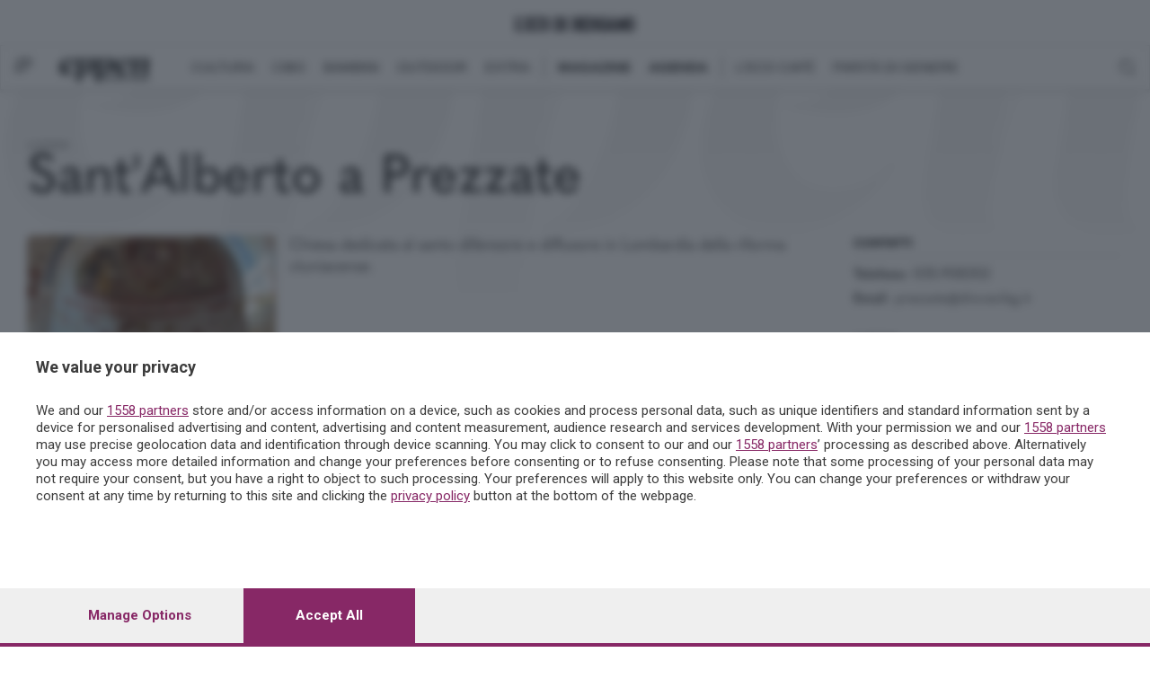

--- FILE ---
content_type: text/html; charset=utf-8
request_url: https://www.ecodibergamo.it/eventi/eppen/luogo/santalberto-a-prezzate_7543_75/
body_size: 389464
content:


<!DOCTYPE html>
<html class="nojs html css_verticalspacer" lang="it-IT">
<head>

    


<link href="https://fonts.googleapis.com/css?family=Roboto:100,300,400,500,700&amp;subset=latin-ext"
      rel="stylesheet">
<link rel="stylesheet" href="https://use.fontawesome.com/releases/v5.0.8/css/brands.css"
      integrity="sha384-IiIL1/ODJBRTrDTFk/pW8j0DUI5/z9m1KYsTm/RjZTNV8RHLGZXkUDwgRRbbQ+Jh" crossorigin="anonymous">
<link rel="stylesheet" href="https://use.fontawesome.com/releases/v5.0.8/css/fontawesome.css"
      integrity="sha384-q3jl8XQu1OpdLgGFvNRnPdj5VIlCvgsDQTQB6owSOHWlAurxul7f+JpUOVdAiJ5P" crossorigin="anonymous">
<link rel="stylesheet" href="https://use.fontawesome.com/releases/v5.0.13/css/all.css"
      integrity="sha384-DNOHZ68U8hZfKXOrtjWvjxusGo9WQnrNx2sqG0tfsghAvtVlRW3tvkXWZh58N9jp" crossorigin="anonymous">


<link href="/static/v2/css/jquery.toast.min.css" rel="stylesheet">

<link href="/static/react/css/main.css?v=10" rel="stylesheet">

<!-- Magnific Popup core CSS file -->
<link rel="stylesheet" href="/static/v2/css/magnific-popup.css">


    
    
<!-- Add the slick-theme.css if you want default styling -->
<link rel="stylesheet" type="text/css"
      href="https://cdnjs.cloudflare.com/ajax/libs/slick-carousel/1.9.0/slick.min.css"/>
<!-- Add the slick-theme.css if you want default styling -->
<link rel="stylesheet" type="text/css"
      href="https://cdnjs.cloudflare.com/ajax/libs/slick-carousel/1.9.0/slick-theme.min.css"/>
<!-- Hotjar Tracking Code for https://skille.ecodibergamo.it -->


  <script>function _extends() { return (_extends = Object.assign || function (t) { for (var e = 1; e < arguments.length; e++) { var n = arguments[e]; for (var o in n) Object.prototype.hasOwnProperty.call(n, o) && (t[o] = n[o]) } return t }).apply(this, arguments) } function _typeof(t) { return (_typeof = "function" == typeof Symbol && "symbol" == typeof Symbol.iterator ? function (t) { return typeof t } : function (t) { return t && "function" == typeof Symbol && t.constructor === Symbol && t !== Symbol.prototype ? "symbol" : typeof t })(t) } !function (t, e) { "object" === ("undefined" == typeof exports ? "undefined" : _typeof(exports)) && "undefined" != typeof module ? module.exports = e() : "function" == typeof define && define.amd ? define(e) : t.LazyLoad = e() }(this, function () { "use strict"; var t = "undefined" != typeof window, e = t && !("onscroll" in window) || "undefined" != typeof navigator && /(gle|ing|ro)bot|crawl|spider/i.test(navigator.userAgent), n = t && "IntersectionObserver" in window, o = t && "classList" in document.createElement("p"), r = { elements_selector: "img", container: e || t ? document : null, threshold: 300, thresholds: null, data_src: "src", data_srcset: "srcset", data_sizes: "sizes", data_bg: "bg", class_loading: "loading", class_loaded: "loaded", class_error: "error", load_delay: 0, auto_unobserve: !0, callback_enter: null, callback_exit: null, callback_reveal: null, callback_loaded: null, callback_error: null, callback_finish: null, use_native: !1 }, a = function (t, e) { var n, o = new t(e); try { n = new CustomEvent("LazyLoad::Initialized", { detail: { instance: o } }) } catch (t) { (n = document.createEvent("CustomEvent")).initCustomEvent("LazyLoad::Initialized", !1, !1, { instance: o }) } window.dispatchEvent(n) }; var i = function (t, e) { return t.getAttribute("data-" + e) }, s = function (t, e, n) { var o = "data-" + e; null !== n ? t.setAttribute(o, n) : t.removeAttribute(o) }, c = function (t) { return "true" === i(t, "was-processed") }, l = function (t, e) { return s(t, "ll-timeout", e) }, u = function (t) { return i(t, "ll-timeout") }, d = function (t, e) { t && t(e) }, f = function (t, e) { t._loadingCount += e, 0 === t._elements.length && 0 === t._loadingCount && d(t._settings.callback_finish) }, _ = function (t) { for (var e, n = [], o = 0; e = t.children[o]; o += 1)"SOURCE" === e.tagName && n.push(e); return n }, v = function (t, e, n) { n && t.setAttribute(e, n) }, g = function (t, e) { v(t, "sizes", i(t, e.data_sizes)), v(t, "srcset", i(t, e.data_srcset)), v(t, "src", i(t, e.data_src)) }, m = { IMG: function (t, e) { var n = t.parentNode; n && "PICTURE" === n.tagName && _(n).forEach(function (t) { g(t, e) }); g(t, e) }, IFRAME: function (t, e) { v(t, "src", i(t, e.data_src)) }, VIDEO: function (t, e) { _(t).forEach(function (t) { v(t, "src", i(t, e.data_src)) }), v(t, "src", i(t, e.data_src)), t.load() } }, b = function (t, e) { var n, o, r = e._settings, a = t.tagName, s = m[a]; if (s) return s(t, r), f(e, 1), void (e._elements = (n = e._elements, o = t, n.filter(function (t) { return t !== o }))); !function (t, e) { var n = i(t, e.data_src), o = i(t, e.data_bg); n && (t.style.backgroundImage = 'url("'.concat(n, '")')), o && (t.style.backgroundImage = o) }(t, r) }, h = function (t, e) { o ? t.classList.add(e) : t.className += (t.className ? " " : "") + e }, p = function (t, e, n) { t.addEventListener(e, n) }, y = function (t, e, n) { t.removeEventListener(e, n) }, E = function (t, e, n) { y(t, "load", e), y(t, "loadeddata", e), y(t, "error", n) }, w = function (t, e, n) { var r = n._settings, a = e ? r.class_loaded : r.class_error, i = e ? r.callback_loaded : r.callback_error, s = t.target; !function (t, e) { o ? t.classList.remove(e) : t.className = t.className.replace(new RegExp("(^|\\s+)" + e + "(\\s+|$)"), " ").replace(/^\s+/, "").replace(/\s+$/, "") }(s, r.class_loading), h(s, a), d(i, s), f(n, -1) }, I = function (t, e) { var n = function n(r) { w(r, !0, e), E(t, n, o) }, o = function o(r) { w(r, !1, e), E(t, n, o) }; !function (t, e, n) { p(t, "load", e), p(t, "loadeddata", e), p(t, "error", n) }(t, n, o) }, k = ["IMG", "IFRAME", "VIDEO"], A = function (t, e) { var n = e._observer; z(t, e), n && e._settings.auto_unobserve && n.unobserve(t) }, L = function (t) { var e = u(t); e && (clearTimeout(e), l(t, null)) }, x = function (t, e) { var n = e._settings.load_delay, o = u(t); o || (o = setTimeout(function () { A(t, e), L(t) }, n), l(t, o)) }, z = function (t, e, n) { var o = e._settings; !n && c(t) || (k.indexOf(t.tagName) > -1 && (I(t, e), h(t, o.class_loading)), b(t, e), function (t) { s(t, "was-processed", "true") }(t), d(o.callback_reveal, t), d(o.callback_set, t)) }, O = function (t) { return !!n && (t._observer = new IntersectionObserver(function (e) { e.forEach(function (e) { return function (t) { return t.isIntersecting || t.intersectionRatio > 0 }(e) ? function (t, e) { var n = e._settings; d(n.callback_enter, t), n.load_delay ? x(t, e) : A(t, e) }(e.target, t) : function (t, e) { var n = e._settings; d(n.callback_exit, t), n.load_delay && L(t) }(e.target, t) }) }, { root: (e = t._settings).container === document ? null : e.container, rootMargin: e.thresholds || e.threshold + "px" }), !0); var e }, N = ["IMG", "IFRAME"], C = function (t, e) { return function (t) { return t.filter(function (t) { return !c(t) }) }((n = t || function (t) { return t.container.querySelectorAll(t.elements_selector) }(e), Array.prototype.slice.call(n))); var n }, M = function (t, e) { this._settings = function (t) { return _extends({}, r, t) }(t), this._loadingCount = 0, O(this), this.update(e) }; return M.prototype = { update: function (t) { var n, o = this, r = this._settings; (this._elements = C(t, r), !e && this._observer) ? (function (t) { return t.use_native && "loading" in HTMLImageElement.prototype }(r) && ((n = this)._elements.forEach(function (t) { -1 !== N.indexOf(t.tagName) && (t.setAttribute("loading", "lazy"), z(t, n)) }), this._elements = C(t, r)), this._elements.forEach(function (t) { o._observer.observe(t) })) : this.loadAll() }, destroy: function () { var t = this; this._observer && (this._elements.forEach(function (e) { t._observer.unobserve(e) }), this._observer = null), this._elements = null, this._settings = null }, load: function (t, e) { z(t, this, e) }, loadAll: function () { var t = this; this._elements.forEach(function (e) { A(e, t) }) } }, t && function (t, e) { if (e) if (e.length) for (var n, o = 0; n = e[o]; o += 1)a(t, n); else a(t, e) }(M, window.lazyLoadOptions), M });
</script>



    <link href="/static/v2/css/main.bundle.css?v=12" rel="stylesheet">
    <link href="/static/eppen/css/eppen.bundle.css?v=5" rel="stylesheet">

<link href="/static/v2/css/lista-autori.css?v=20200212" rel="stylesheet">

<script src="https://cdnjs.cloudflare.com/ajax/libs/popper.js/1.12.9/umd/popper.min.js" integrity="sha384-ApNbgh9B+Y1QKtv3Rn7W3mgPxhU9K/ScQsAP7hUibX39j7fakFPskvXusvfa0b4Q" crossorigin="anonymous"></script>


    <title>Sant&#x27;Alberto a Prezzate - Mapello, PIAZZA S.ALBERTO, 6, 24030 MAPELLO BG - eventi -
    luoghi</title>
    <meta name="description"
          content="Eppen"/>
    

    


    <meta name="generator" content="2018.0.0.379"/>

    <meta charset="utf-8">
    <meta http-equiv="x-ua-compatible" content="ie=edge">
    <meta name="viewport" content="width=device-width, initial-scale=1">

    


<script id="dataLayer" type="application/json">[{"event": "InitData", "section": "eppen", "content_type": "section", "newspaper": false}]</script>

<script>
    dataLayer = JSON.parse(document.getElementById('dataLayer').textContent);

    function gtag() {
        dataLayer.push(arguments);
    }

    (function (w, d, s, l, i) {
        w[l] = w[l] || [];
        w[l].push({
            'gtm.start':
                new Date().getTime(), event: 'gtm.js'
        });
        var f = d.getElementsByTagName(s)[0],
            j = d.createElement(s), dl = l != 'dataLayer' ? '&l=' + l : '';
        j.async = true;
        j.src =
            'https://www.googletagmanager.com/gtm.js?id=' + i + dl;
        f.parentNode.insertBefore(j, f);
    })(window, document, 'script', 'dataLayer', 'GTM-TH8CSG6');
</script>
<!-- End Google Tag Manager -->




    
        
            <script async src="https://ads.sesaab.it/www/delivery/asyncjs.php"></script>
            <!-- Custom Script Header -->
<script type="text/javascript">
!function(){"use strict";function e(e){var t=!(arguments.length>1&&void 0!==arguments[1])||arguments[1],c=document.createElement("script");c.src=e,t?c.type="module":(c.async=!0,c.type="text/javascript",c.setAttribute("nomodule",""));var n=document.getElementsByTagName("script")[0];n.parentNode.insertBefore(c,n)}!function(t,c){!function(t,c,n){var a,o,r;n.accountId=c,null!==(a=t.marfeel)&&void 0!==a||(t.marfeel={}),null!==(o=(r=t.marfeel).cmd)&&void 0!==o||(r.cmd=[]),t.marfeel.config=n;var i="https://sdk.mrf.io/statics";e("".concat(i,"/marfeel-sdk.js?id=").concat(c),!0),e("".concat(i,"/marfeel-sdk.es5.js?id=").concat(c),!1)}(t,c,arguments.length>2&&void 0!==arguments[2]?arguments[2]:{})}(window,9731,{multimedia: {}} /* Config */)}();
</script>
            <!-- Matomo Tag Manager -->
<script>
  var _mtm = window._mtm = window._mtm || [];
  _mtm.push({'mtm.startTime': (new Date().getTime()), 'event': 'mtm.Start'});
  (function() {
    var d=document, g=d.createElement('script'), s=d.getElementsByTagName('script')[0];
    g.async=true; g.src='https://analytics.sesaab.it/js/container_hUPxdmUV.js'; s.parentNode.insertBefore(g,s);
  })();
</script>
<!-- End Matomo Tag Manager -->
            <!--  Disabilita Google Ads -->
<script>
  (adsbygoogle = window.adsbygoogle || []).pauseAdRequests = 1;
</script>

<!-- Script CMP Pubtech caricato in lazy-load dopo 2s -->
<script>
  window.addEventListener('load', () => {
    setTimeout(() => {
      // Versione moderna (module)
      const moduleScript = document.createElement('script');
      moduleScript.type = 'module';
      moduleScript.src = 'https://cmp.pubtech.ai/255/pubtech-cmp-v2-esm.js';
      document.head.appendChild(moduleScript);

      // Versione legacy (nomodule)
      const noModuleScript = document.createElement('script');
      noModuleScript.setAttribute('nomodule', '');
      noModuleScript.src = 'https://cmp.pubtech.ai/255/pubtech-cmp-v2.js';
      document.head.appendChild(noModuleScript);
    }, 1000); //  Ritardo di 1 secondi
  });
</script>

<!--  Gestione consenso invariata -->
<script>
  var __pubtech_queue_on_consent = __pubtech_queue_on_consent || [];
    window.q_consent = false;

    __pubtech_queue_on_consent.push(function publisherRead(cmpType, data) {
        // --- Nielsen ---
        const publisherConsentObject = data.integrations.cookieConsents;
        var measurementCookiesChoice = publisherConsentObject.measurementCookiesChoice;
        initNielsen(measurementCookiesChoice);

        // --- Qiota ---
        let qiotaPurposeRequired;
        var userExperienceCookiesChoice = publisherConsentObject.userExperienceCookiesChoice;
        qiotaPurposeRequired = userExperienceCookiesChoice;

        window.q_consent = !!qiotaPurposeRequired;

        if (cmpType == 'TCF-V2-GDPR') {
            // --- Google Adsense ---
            let googleAdsPurposeRequired;
            const purposeIdRequired = [1, 3, 4];
            purposeIdRequired.forEach(function (id) {
                googleAdsPurposeRequired = (data.consentBaseApi.purposeConsents.has(id) === true && googleAdsPurposeRequired !== false);
            });

            if (googleAdsPurposeRequired) {
                // Abilita Google Ads dopo il consenso
                (adsbygoogle = window.adsbygoogle || []).pauseAdRequests = 0;
            }

            // --- Evento per segnalare che il CMP è pronto ---
            var cmpLoaded = document.createEvent('Event');
            cmpLoaded.initEvent('cmpLoaded', true, true);
            document.dispatchEvent(cmpLoaded);
        }
    });
</script>
        
    

    



    <!-- Favicon -->
    <link rel="icon" href="/static/images/favicon.ico" type="image/x-icon"/>
    <!--[if IE]>
    <link rel="shortcut icon" href="/static/images/favicon.ico" type="image/x-icon" />
    <![endif]-->
</head>
<body id="article"
      class="v2 eco eppen">
<!-- Google Tag Manager (noscript) -->
<noscript><iframe src="https://www.googletagmanager.com/ns.html?id=GTM-TH8CSG6"
height="0" width="0" style="display:none;visibility:hidden"></iframe></noscript>
<!-- End Google Tag Manager (noscript) -->



<div id="fb-root"></div>
<script>
    window.fbAsyncInit = function () {
        FB.init({
            appId: '568562893219899',
            xfbml: true,
            version: 'v2.5'
        });
    };
    (function (d, s, id) {
        var js, fjs = d.getElementsByTagName(s)[0];
        if (d.getElementById(id)) {
            return;
        }
        js = d.createElement(s);
        js.id = id;
        js.src = "//connect.facebook.net/it_IT/sdk.js";
        fjs.parentNode.insertBefore(js, fjs);
    }(document, 'script', 'facebook-jssdk'));
</script>
<script async defer crossorigin="anonymous" src="https://connect.facebook.net/it_IT/sdk.js"></script>

    <header class="">
        <div class="subheader" id="upper">
    <div class="subheader-wrapper">
        <div class="subheader-icon-wrapper left">
        </div>
        <div class="d-flex align-items-center">
            <a class="navbar-brand" href="/">
                <div>
                    

<img src="/static/eppen/images/logo-eco.svg" height="16px"  />
                </div>
            </a>
        </div>
        
        <div class="subheader-icon-wrapper right" id="loginbar">
        </div>
    </div>
</div>
<div class="subheader" id="lower">
    <div class="subheader-wrapper desktop">
        <div class="subheader-icon-wrapper">
        <span id="menu-open-button">
          <?xml version="1.0" encoding="UTF-8"?>
<svg width="20px" height="15px" viewBox="0 0 20 15" version="1.1" xmlns="http://www.w3.org/2000/svg"
     xmlns:xlink="http://www.w3.org/1999/xlink">
    <!-- Generator: sketchtool 55.2 (78181) - https://sketchapp.com -->
    <title>93FE310D-CB37-4670-9E7A-E60EDBE81DAD</title>
    <desc>Created with sketchtool.</desc>
    <g id="Home" stroke="none" stroke-width="1" fill="none" fill-rule="evenodd">
        <g id="Home-/-home-desk" transform="translate(-127.000000, -16.000000)" fill="#717171" fill-rule="nonzero">
            <g id="Menu">
                <g id="ECO-MENU-/-Menu-generico---XL-Copy">
                    <g id="Group" transform="translate(127.000000, 8.000000)">
                        <path d="M12,20.75 L12,22.25 C12,22.453126 11.9505213,22.6289055 11.8515625,22.7773438 C11.7526037,22.925782 11.6354173,23 11.5,23 L0.5,23 C0.364582656,23 0.247396328,22.925782 0.1484375,22.7773438 C0.0494786719,22.6289055 0,22.453126 0,22.25 L0,20.75 C0,20.546874 0.0494786719,20.3710945 0.1484375,20.2226562 C0.247396328,20.074218 0.364582656,20 0.5,20 L11.5,20 C11.6354173,20 11.7526037,20.074218 11.8515625,20.2226562 C11.9505213,20.3710945 12,20.546874 12,20.75 Z M20,14.75 L20,16.25 C20,16.453126 19.9175355,16.6289055 19.7526042,16.7773438 C19.5876728,16.925782 19.3923622,17 19.1666667,17 L0.833333333,17 C0.60763776,17 0.412327214,16.925782 0.247395833,16.7773438 C0.0824644531,16.6289055 0,16.453126 0,16.25 L0,14.75 C0,14.546874 0.0824644531,14.3710945 0.247395833,14.2226562 C0.412327214,14.074218 0.60763776,14 0.833333333,14 L19.1666667,14 C19.3923622,14 19.5876728,14.074218 19.7526042,14.2226562 C19.9175355,14.3710945 20,14.546874 20,14.75 Z M20,8.75 L20,10.25 C20,10.453126 19.9299052,10.6289055 19.7897135,10.7773438 C19.6495219,10.925782 19.4835079,11 19.2916667,11 L3.70833333,11 C3.5164921,11 3.35047813,10.925782 3.21028646,10.7773438 C3.07009479,10.6289055 3,10.453126 3,10.25 L3,8.75 C3,8.54687398 3.07009479,8.37109449 3.21028646,8.22265625 C3.35047813,8.07421801 3.5164921,8 3.70833333,8 L19.2916667,8 C19.4835079,8 19.6495219,8.07421801 19.7897135,8.22265625 C19.9299052,8.37109449 20,8.54687398 20,8.75 Z"
                              id="ico-menu-left"></path>
                    </g>
                </g>
            </g>
        </g>
    </g>
</svg>

        </span>
            <div class="logo-menu">

    
        
            <a href="/publisher/eppen/section/">
                <img class="img-logo" src="https://storage.ecodibergamo.it/media/sections/2025/03/logo_eppen.png" height="27"/>
            </a>
        
    
</div>
        </div>
        
<div class="subheader-links-wrapper">
    
        
    
        <div class="subheader-links-block">

    
        

    <div class="subheader-link ">
    <a href="/publisher/eppen/cultura/section/">
        CULTURA
    </a>
</div>

    <div class="subheader-link ">
    <a href="/publisher/eppen/cibo/section/">
        CIBO
    </a>
</div>

    <div class="subheader-link ">
    <a href="/publisher/eppen/bambini/section/">
        BAMBINI
    </a>
</div>

    <div class="subheader-link ">
    <a href="/publisher/eppen/outdoor/section/">
        OUTDOOR
    </a>
</div>

    <div class="subheader-link ">
    <a href="/publisher/eppen/extra/section/">
        EXTRA
    </a>
</div>

    


</div>


    

    
        

    

    





    
        <div class="subheader-links-block">

    
        

    <div class="subheader-link strong">
    <a href="/publisher/eppen/magazine/section/">
        MAGAZINE
    </a>
</div>

    <div class="subheader-link strong">
    <a href="/eventi/">
        AGENDA
    </a>
</div>

    


</div>


    

    
        

    

    





    
        <div class="subheader-links-block">

    
        

    <div class="subheader-link ">
    <a href="/publisher/eppen/eco_cafe/section/">
        L&#x27;ECO CAFÉ
    </a>
</div>

    <div class="subheader-link ">
    <a href="/publisher/eppen/parita-di-genere/section/">
        PARITÀ DI GENERE
    </a>
</div>

    


</div>


    
</div>


        <div class="subheader-icon-wrapper right">

    <img class="pointer" id="search-open-button"
         src="[data-uri]">

</div>

<div id="search-container">

        <form method="GET" id="search-form" action="/ricerca/sezione/eppen/">
            <input type="text" name="q" placeholder="CERCA CONTENUTI"/>
        </form>


</div>
    </div>
    <div class="subheader-wrapper mobile">
        <div class="subheader-icon-wrapper">
                <span id="menu-open-button-mobile">

          <?xml version="1.0" encoding="UTF-8"?>
<svg width="20px" height="15px" viewBox="0 0 20 15" version="1.1" xmlns="http://www.w3.org/2000/svg"
     xmlns:xlink="http://www.w3.org/1999/xlink">
    <!-- Generator: sketchtool 55.2 (78181) - https://sketchapp.com -->
    <title>93FE310D-CB37-4670-9E7A-E60EDBE81DAD</title>
    <desc>Created with sketchtool.</desc>
    <g id="Home" stroke="none" stroke-width="1" fill="none" fill-rule="evenodd">
        <g id="Home-/-home-desk" transform="translate(-127.000000, -16.000000)" fill="#717171" fill-rule="nonzero">
            <g id="Menu">
                <g id="ECO-MENU-/-Menu-generico---XL-Copy">
                    <g id="Group" transform="translate(127.000000, 8.000000)">
                        <path d="M12,20.75 L12,22.25 C12,22.453126 11.9505213,22.6289055 11.8515625,22.7773438 C11.7526037,22.925782 11.6354173,23 11.5,23 L0.5,23 C0.364582656,23 0.247396328,22.925782 0.1484375,22.7773438 C0.0494786719,22.6289055 0,22.453126 0,22.25 L0,20.75 C0,20.546874 0.0494786719,20.3710945 0.1484375,20.2226562 C0.247396328,20.074218 0.364582656,20 0.5,20 L11.5,20 C11.6354173,20 11.7526037,20.074218 11.8515625,20.2226562 C11.9505213,20.3710945 12,20.546874 12,20.75 Z M20,14.75 L20,16.25 C20,16.453126 19.9175355,16.6289055 19.7526042,16.7773438 C19.5876728,16.925782 19.3923622,17 19.1666667,17 L0.833333333,17 C0.60763776,17 0.412327214,16.925782 0.247395833,16.7773438 C0.0824644531,16.6289055 0,16.453126 0,16.25 L0,14.75 C0,14.546874 0.0824644531,14.3710945 0.247395833,14.2226562 C0.412327214,14.074218 0.60763776,14 0.833333333,14 L19.1666667,14 C19.3923622,14 19.5876728,14.074218 19.7526042,14.2226562 C19.9175355,14.3710945 20,14.546874 20,14.75 Z M20,8.75 L20,10.25 C20,10.453126 19.9299052,10.6289055 19.7897135,10.7773438 C19.6495219,10.925782 19.4835079,11 19.2916667,11 L3.70833333,11 C3.5164921,11 3.35047813,10.925782 3.21028646,10.7773438 C3.07009479,10.6289055 3,10.453126 3,10.25 L3,8.75 C3,8.54687398 3.07009479,8.37109449 3.21028646,8.22265625 C3.35047813,8.07421801 3.5164921,8 3.70833333,8 L19.2916667,8 C19.4835079,8 19.6495219,8.07421801 19.7897135,8.22265625 C19.9299052,8.37109449 20,8.54687398 20,8.75 Z"
                              id="ico-menu-left"></path>
                    </g>
                </g>
            </g>
        </g>
    </g>
</svg>
        </span>
        </div>
        <div class="subheader-icon-wrapper center">
            

    
        
            <a href="/publisher/eppen/section/">
                <img class="img-logo" src="https://storage.ecodibergamo.it/media/sections/2025/03/logo_eppen.png" height="27"/>
            </a>
        
    

        </div>
        <div class="subheader-icon-wrapper right">
            <div id="usermenu-button" class="loginbar_mobile"></div>
        </div>

    </div>
</div>

        
    </header>



    
        


<nav id="menu" class="menu-wrapper">
    <div class="menu-container" style="border-top-color: #b2d732">
        <a class="menu__blocker" href="#menu"></a>
        <div class="menu_navbars_top">
            <div class="menu_navbars_top_background">
            </div>
            <svg width="134px" height="36px" viewBox="0 0 134 36" version="1.1" xmlns="http://www.w3.org/2000/svg" xmlns:xlink="http://www.w3.org/1999/xlink">
        <!-- Generator: sketchtool 56.3 (101010) - https://sketch.com -->
        <title>4252AB8C-8AA3-4396-9B68-E6598ADCD92A</title>
        <desc>Created with sketchtool.</desc>
        <g id="Page-1" stroke="none" stroke-width="1" fill="none" fill-rule="evenodd">
            <g id="MENU-Cultura" transform="translate(-40.000000, -42.000000)">
                <g id="Menu---Header-Copy-2">
                    <image id="logo-eppen" x="40" y="42" width="134" height="36" xlink:href="[data-uri]"></image>
                </g>
            </g>
        </g>
    </svg>
            



            <div class="menu-close" id="menu-close-button">
                <svg enable-background="new 0 0 40.1 40.1" viewBox="0 0 40.1 40.1" xmlns="http://www.w3.org/2000/svg">
                    <g fill="#333333">
                        <path d="m19.1-7.3h2v54.7h-2z" transform="matrix(.7071 -.7071 .7071 .7071 -8.3084 20.0578)"/>
                        <path d="m-7.3 19.1h54.7v2h-54.7z"
                              transform="matrix(.7071 -.7071 .7071 .7071 -8.3084 20.0579)"/>
                    </g>
                </svg>
            </div>
        </div>

        <div class="menu_navbars_search">
    <div class="menu_back_link hidden" id="menu_back_trigger">
        <div class="menu_back"><!--?xml version="1.0" encoding="UTF-8"?-->
            <svg width="20px" height="20px" viewBox="0 0 20 20" version="1.1" xmlns="http://www.w3.org/2000/svg"
                 xmlns:xlink="http://www.w3.org/1999/xlink">
                <!-- Generator: Sketch 58 (84663) - https://sketch.com -->
                <title>BAck-menu</title>
                <desc>Created with Sketch.</desc>
                <g id="Symbols" stroke="none" stroke-width="1" fill="none" fill-rule="evenodd">
                    <g id="Menu---Back-02" transform="translate(-10.000000, -22.000000)" fill="#898989">
                        <polygon id="BAck-menu"
                                 points="30 30.75 14.75 30.75 21.75 23.75 20 22 10 32 20 42 21.75 40.25 14.75 33.25 30 33.25"></polygon>
                    </g>
                </g>
            </svg>
        </div>
        <div id="menu_back"></div>
    </div>


<div class="menu_search">
    <a href="/ricerca/sezione/eppen">
        <svg width="68px" height="68px" viewBox="0 0 68 68" version="1.1" xmlns="http://www.w3.org/2000/svg" xmlns:xlink="http://www.w3.org/1999/xlink">
    <!-- Generator: sketchtool 56.3 (101010) - https://sketch.com -->
    <title>6BD89641-CDFB-495F-9E4F-A65A197302AC</title>
    <desc>Created with sketchtool.</desc>
    <defs>
        <filter x="-28.6%" y="-28.6%" width="157.1%" height="157.1%" filterUnits="objectBoundingBox" id="filter-1">
            <feOffset dx="0" dy="2" in="SourceAlpha" result="shadowOffsetOuter1"></feOffset>
            <feGaussianBlur stdDeviation="3" in="shadowOffsetOuter1" result="shadowBlurOuter1"></feGaussianBlur>
            <feColorMatrix values="0 0 0 0 0   0 0 0 0 0   0 0 0 0 0  0 0 0 0.5 0" type="matrix" in="shadowBlurOuter1" result="shadowMatrixOuter1"></feColorMatrix>
            <feMerge>
                <feMergeNode in="shadowMatrixOuter1"></feMergeNode>
                <feMergeNode in="SourceGraphic"></feMergeNode>
            </feMerge>
        </filter>
    </defs>
    <g id="Page-1" stroke="none" stroke-width="1" fill="none" fill-rule="evenodd">
        <g id="MENU-Eppen" transform="translate(-323.000000, -117.000000)">
            <g id="Group-3" filter="url(#filter-1)" transform="translate(329.000000, 121.000000)">
                <circle id="Oval" fill="#2E2E2E" cx="28" cy="28" r="28"></circle>
                <g id="iconfinder_search_322497" transform="translate(10.000000, 13.000000)" fill="#FFFFFF" fill-rule="nonzero">
                    <path d="M30.8691951,26.1475109 L23.9196201,19.1904762 C22.8831472,20.8022872 21.5144349,22.1734162 19.9043522,23.2100541 L26.8548738,30.1670889 C27.9642311,31.277637 29.7617309,31.277637 30.8691951,30.1670889 C31.9794991,29.0593834 31.9794991,27.2599542 30.8691951,26.1475109 Z" id="Path"></path>
                    <path d="M24.3284413,11.8095238 C24.3284413,5.28771429 19.0460789,0 12.5308704,0 C6.01566194,0 0.733299595,5.28771429 0.733299595,11.8095238 C0.733299595,18.3313333 6.01566194,23.6190476 12.5308704,23.6190476 C19.0460789,23.6190476 24.3284413,18.3313333 24.3284413,11.8095238 Z M12.5308704,20.6666667 C7.65060864,20.6666667 3.68269231,16.6947302 3.68269231,11.8095238 C3.68269231,6.92530159 7.65060864,2.95238095 12.5308704,2.95238095 C17.4101491,2.95238095 21.3790486,6.92530159 21.3790486,11.8095238 C21.3790486,16.6947302 17.4101491,20.6666667 12.5308704,20.6666667 Z" id="Shape"></path>
                    <path d="M5.89473684,11.0714286 L7.79077501,11.0714286 C7.79077501,8.45509184 9.91623381,6.32653061 12.5308704,6.32653061 L12.5308704,4.42857143 C8.87151677,4.42857143 5.89473684,7.41026531 5.89473684,11.0714286 Z" id="Path"></path>
                </g>
            </g>
        </g>
    </g>
</svg>
    
    </a>
</div>

</div>

        <div class="panels">
            
                
                    <div class="panel panel_opened panel_iconpanel-first">

                
                    
                        
<a href="#0" class="panel__blocker"></a>
<ul class="listview-icons listview">

    <li class="listitem  " data-subpanel="Home-panel"
    data-name="Home" data-level="1">
    
    <a href="/publisher/eppen/section/" class="listitem__text">Home</a>
    
</li>


    <li class="listitem  " data-subpanel="Cultura-panel"
    data-name="Cultura" data-level="1">
    
    <a href="/publisher/eppen/cultura/section/" class="listitem__text">Cultura</a>
    
        <img src="[data-uri]"
     height="18">
        

    <div id="Cultura-panel" class="panel subpanel hidden" aria-hidden="true">
    <a href="#1" class="panel__blocker"></a>
    <div class="menu-navbar" aria-hidden="true"></div>
    <ul class="listview">
        
            <li class="listitem  " data-subpanel="Arte-panel"
    data-name="Arte" data-level="2">
    
    <a href="/publisher/eppen/cultura/arte/section/" class="listitem__text">Arte</a>
    
</li>

        
            <li class="listitem  " data-subpanel="Cinema-panel"
    data-name="Cinema" data-level="2">
    
    <a href="/publisher/eppen/cultura/cinema_e/section/" class="listitem__text">Cinema</a>
    
</li>

        
            <li class="listitem  " data-subpanel="Serie TV-panel"
    data-name="Serie TV" data-level="2">
    
    <a href="/publisher/eppen/cultura/serie_tv/section/" class="listitem__text">Serie TV</a>
    
</li>

        
            <li class="listitem  " data-subpanel="Incontri-panel"
    data-name="Incontri" data-level="2">
    
    <a href="/publisher/eppen/cultura/incontri/section/" class="listitem__text">Incontri</a>
    
</li>

        
            <li class="listitem  " data-subpanel="Letteratura-panel"
    data-name="Letteratura" data-level="2">
    
    <a href="/publisher/eppen/cultura/letteratura/section/" class="listitem__text">Letteratura</a>
    
</li>

        
            <li class="listitem  " data-subpanel="Musica-panel"
    data-name="Musica" data-level="2">
    
    <a href="/publisher/eppen/cultura/musica/section/" class="listitem__text">Musica</a>
    
</li>

        
            <li class="listitem  " data-subpanel="Spettacoli-panel"
    data-name="Spettacoli" data-level="2">
    
    <a href="/publisher/eppen/cultura/spettacoli/section/" class="listitem__text">Spettacoli</a>
    
</li>

        
            <li class="listitem  " data-subpanel="Teatro-panel"
    data-name="Teatro" data-level="2">
    
    <a href="/publisher/eppen/cultura/teatro/section/" class="listitem__text">Teatro</a>
    
</li>

        
            <li class="listitem  " data-subpanel="Scienza-panel"
    data-name="Scienza" data-level="2">
    
    <a href="/publisher/eppen/cultura/scienza/section/" class="listitem__text">Scienza</a>
    
</li>

        

        
    </ul>
</div>

    
</li>


    <li class="listitem  " data-subpanel="Cibo-panel"
    data-name="Cibo" data-level="1">
    
    <a href="/publisher/eppen/cibo/section/" class="listitem__text">Cibo</a>
    
        <img src="[data-uri]"
     height="18">
        

    <div id="Cibo-panel" class="panel subpanel hidden" aria-hidden="true">
    <a href="#1" class="panel__blocker"></a>
    <div class="menu-navbar" aria-hidden="true"></div>
    <ul class="listview">
        
            <li class="listitem  " data-subpanel="Il Gustavo consiglia-panel"
    data-name="Il Gustavo consiglia" data-level="2">
    
    <a href="/publisher/eppen/cibo/il-gustavo-consiglia/section/" class="listitem__text">Il Gustavo consiglia</a>
    
</li>

        
            <li class="listitem  " data-subpanel="Il Gustavo-panel"
    data-name="Il Gustavo" data-level="2">
    
    <a href="/publisher/eppen/cibo/il-gustavo/section/" class="listitem__text">Il Gustavo</a>
    
</li>

        

        
    </ul>
</div>

    
</li>


    <li class="listitem  " data-subpanel="Bambini-panel"
    data-name="Bambini" data-level="1">
    
    <a href="/publisher/eppen/bambini/section/" class="listitem__text">Bambini</a>
    
</li>


    <li class="listitem  " data-subpanel="Outdoor-panel"
    data-name="Outdoor" data-level="1">
    
    <a href="/publisher/eppen/outdoor/section/" class="listitem__text">Outdoor</a>
    
</li>


    <li class="listitem  " data-subpanel="Extra-panel"
    data-name="Extra" data-level="1">
    
    <a href="/publisher/eppen/extra/section/" class="listitem__text">Extra</a>
    
        <img src="[data-uri]"
     height="18">
        

    <div id="Extra-panel" class="panel subpanel hidden" aria-hidden="true">
    <a href="#1" class="panel__blocker"></a>
    <div class="menu-navbar" aria-hidden="true"></div>
    <ul class="listview">
        
            <li class="listitem  " data-subpanel="Scuola-panel"
    data-name="Scuola" data-level="2">
    
    <a href="/publisher/eppen/extra/scuola/section/" class="listitem__text">Scuola</a>
    
</li>

        
            <li class="listitem  " data-subpanel="Sport-panel"
    data-name="Sport" data-level="2">
    
    <a href="/publisher/eppen/extra/sport_e/section/" class="listitem__text">Sport</a>
    
</li>

        
            <li class="listitem  " data-subpanel="Tecnologia-panel"
    data-name="Tecnologia" data-level="2">
    
    <a href="/publisher/eppen/extra/tecnologia/section/" class="listitem__text">Tecnologia</a>
    
</li>

        
            <li class="listitem  " data-subpanel="Green-panel"
    data-name="Green" data-level="2">
    
    <a href="/publisher/eppen/extra/green/section/" class="listitem__text">Green</a>
    
</li>

        
            <li class="listitem  " data-subpanel="Appuntamenti-panel"
    data-name="Appuntamenti" data-level="2">
    
    <a href="/publisher/eppen/extra/appuntamenti/section/" class="listitem__text">Appuntamenti</a>
    
</li>

        
            <li class="listitem  " data-subpanel="Handmade-panel"
    data-name="Handmade" data-level="2">
    
    <a href="/publisher/eppen/extra/hand_made/section/" class="listitem__text">Handmade</a>
    
</li>

        
            <li class="listitem  " data-subpanel="Altro-panel"
    data-name="Altro" data-level="2">
    
    <a href="/publisher/eppen/extra/altro/section/" class="listitem__text">Altro</a>
    
</li>

        

        
    </ul>
</div>

    
</li>



</ul>
                    
                
                </div>
            
                

                
                    
                        

    <div class="line-copy"></div>

                    
                
                
            
                
                    <div class="panel panel_opened panel_iconpanel-first">

                
                    
                        
<a href="#0" class="panel__blocker"></a>
<ul class="listview-icons listview">

    <li class="listitem  " data-subpanel="Magazine-panel"
    data-name="Magazine" data-level="1">
    
    <a href="/publisher/eppen/magazine/section/" class="listitem__text">Magazine</a>
    
</li>


    <li class="listitem  " data-subpanel="Agenda-panel"
    data-name="Agenda" data-level="1">
    
    <a href="/eventi/" class="listitem__text">Agenda</a>
    
</li>



</ul>
                    
                
                </div>
            
                

                
                    
                        

    <div class="line-copy"></div>

                    
                
                
            
                
                    <div class="panel panel_opened panel_iconpanel-first">

                
                    
                        
<a href="#0" class="panel__blocker"></a>
<ul class="listview-icons listview">

    <li class="listitem  " data-subpanel="L&#x27;Eco café-panel"
    data-name="L&#x27;Eco café" data-level="1">
    
    <a href="/publisher/eppen/eco_cafe/section/" class="listitem__text">L&#x27;Eco café</a>
    
</li>


    <li class="listitem  " data-subpanel="Parità di genere-panel"
    data-name="Parità di genere" data-level="1">
    
    <a href="/publisher/eppen/parita-di-genere/section/" class="listitem__text">Parità di genere</a>
    
</li>



</ul>
                    
                
                </div>
            
                

                
                    
                        

    <div class="line-copy"></div>

                    
                
                
            
                
                    <div class="menu_section">

                
                    
                        


    
        
            <div class="menu_social_container">
        
    
    
<a target="_blank" href="https://www.facebook.com/eppeneventi/">
    
        <img src="https://storage.ecodibergamo.it/media/menu/menuItem/logo/download.png" height="27px" title="">
    
</a>


    

    
    
<a target="_blank" href="https://www.instagram.com/eppenbergamo/">
    
        <img src="https://storage.ecodibergamo.it/media/menu/menuItem/logo/download_1_.jpg" height="27px" title="">
    
</a>


    
        
            </div>
        
    


                    
                
                </div>
            
        </div>

    </div>
</nav>


    
    


    <div class="page-spacing"></div>




<article class="event-detail">
    <div class="event-detail-header">
        <div class="row mx-0 mt-4">
            <div class="col-12 col-lg-12">

                <div class="article-section-category">
                    Luoghi
                </div>
                <h1>Sant&#x27;Alberto a Prezzate</h1>
                
            </div>
        </div>
    </div>

    <div class="row mx-0 no-padding event-detail-body">
        <div class="fixed-col-calculated">
            <div class="row mx-0 mt-4" id="scroll1">
                <div class="col-12 col-md-4 mt-4 mt-lg-0 mb-4 mb-lg-0 d-md-block">
                    
                        <img class="card-img" src="https://eventsbox.ecodibergamo.it/media/photologue/2023/3/23/photos/cache/santalberto-a-p_2023_03_24T13_51_52_472256_box_profile.jpg"/>
                    
                </div>
                <div class="col-12 col-md-8 no-padding eppen-evento-descrizione">
                    
                    <p>Chiesa dedicata al santo&nbsp;difensore e diffusore in Lombardia della riforma cluniacense.&nbsp;</p>
                    
                </div>
            </div>
        </div>
        <div class="fixed-col-300 d-none d-sm-block">
            <div class="col-12 no-padding text-muted">
                
            </div>
            
                <div class="mb-3">
                    <div class="event-detail-sidebar-title">Contatti</div>
                    <p class="event-detail-sidebar-text">
                        <strong>Telefono:</strong> 035.908302
                            <br/>
                        
                        <strong>Email</strong>:
                            <a href="/cdn-cgi/l/email-protection#73030116090912071633171a1c1016001a11145d1a07" class="evento_mailto"><span class="__cf_email__" data-cfemail="f18183948b8b908594b195989e929482989396df9885">[email&#160;protected]</span></a>
                            <br/>
                        
                    </p>
                </div>
            
            <div class="mb-3">
                <div class="event-detail-sidebar-title mb-1">Luogo</div>
                <p class="event-detail-sidebar-text">Mapello</p>
                <p class="event-detail-sidebar-text mb-1">PIAZZA S.ALBERTO, 6, 24030 MAPELLO BG</p>
                
                    <div>
                        <a href="https://www.google.com/maps/search/?api=1&query=45.718374%2C9.562044&query_place_id="
                           target="_blank">
                            <img alt="Google Maps" title="Google Maps"
                                 src="/static/eppen/images/icona_google_maps_small.png"
                                 style="margin-top: 13px;">
                            <span class="btn btn-outline-dark col-10 mt-3"
                                  style="height: 38px;margin-left: 2px;">
                                            <strong>COME ARRIVARE</strong>
                                        </span>
                        </a>
                    </div>
                
            </div>

        </div>
    </div>

    <div class="strike">
        <span>Eventi </span>
    </div>

    <div class="row mx-0 mt-5 mb-5 no-padding">
    </div>

    <div class="row mx-0 mt-5 mb-5 link-box-wrapper">
        
    </div>

</article>


<!--{&#x27;id&#x27;: 7543, &#x27;title&#x27;: &quot;Sant&#x27;Alberto a Prezzate&quot;, &#x27;short_text&#x27;: None, &#x27;description&#x27;: &#x27;&lt;p&gt;Chiesa dedicata al santo&amp;nbsp;difensore e diffusore in Lombardia della riforma cluniacense.&amp;nbsp;&lt;/p&gt;&#x27;, &#x27;address&#x27;: &#x27;PIAZZA S.ALBERTO, 6, 24030 MAPELLO BG&#x27;, &#x27;postal_code&#x27;: &#x27;24030&#x27;, &#x27;city&#x27;: 700, &#x27;city_name&#x27;: &#x27;Mapello&#x27;, &#x27;province&#x27;: 13, &#x27;province_code&#x27;: &#x27;BG&#x27;, &#x27;country&#x27;: 1, &#x27;website&#x27;: None, &#x27;telephone&#x27;: &#x27;035.908302&#x27;, &#x27;fax&#x27;: None, &#x27;email&#x27;: &#x27;prezzate@diocesibg.it&#x27;, &#x27;latitude&#x27;: &#x27;45.718374&#x27;, &#x27;longitude&#x27;: &#x27;9.562044&#x27;, &#x27;address_short&#x27;: &quot;Sant&#x27;Alberto&quot;, &#x27;address_formatted&#x27;: &quot;Piazza Sant&#x27;Alberto, 6, 24030 Mapello BG, Italy&quot;, &#x27;image&#x27;: 1169636, &#x27;image_url&#x27;: &#x27;https://eventsbox.ecodibergamo.it/media/photologue/2023/3/23/photos/cache/santalberto-a-p_2023_03_24T13_51_52_472256_detail_box.jpg&#x27;, &#x27;image_square_url&#x27;: &#x27;https://eventsbox.ecodibergamo.it/media/photologue/2023/3/23/photos/cache/santalberto-a-p_2023_03_24T13_51_52_472256_box_profile.jpg&#x27;, &#x27;gallery&#x27;: None, &#x27;slug&#x27;: &#x27;santalberto-a-prezzate_7543_75&#x27;, &#x27;is_validated&#x27;: True, &#x27;place_event_detail&#x27;: &#x27;https://eventsbox.ecodibergamo.it/calendario/api/place/events/7543/&#x27;}-->




    <div class="modal fade xs-modal" id="shareModal" tabindex="-1" role="dialog" aria-hidden="true">
    <div class="modal-dialog " role="document">
        <div class="modal-content">
            <div class="modal-header pb-0">
                <h5 class="modal-title">
                    
                    <img src="https://storage.ecodibergamo.it/media/sections/2025/03/logo_eppen.png"
                         alt="Logo Eppen" width="200"></h5>
                
                <button type="button" class="close" data-dismiss="modal" aria-label="Close">
                    <span aria-hidden="true">&times;</span>
                </button>
            </div>
            <div class="article-navigation-top-line article-navigation-top-line-modal"></div>
            <div class="modal-body"></div>
        </div>
    </div>
</div>



    
<footer class="content-footer">
    <div class="container">
        
            

<div class="row header-footer">
    <div class="col12 p-0 m-0 col-sm-2">
        <div class="logo-menu">
            <a href="/publisher/eppen/section/">
                <img class="img-logo" src="https://storage.ecodibergamo.it/media/sections/2025/03/logo_eppen.png" height="27"/>
            </a>
        </div>
    </div>
    <div class="col12  p-0 m-0 col-sm-10">
        <nav class="lnks-footer">
        </nav>
    </div>
</div>


        
        
 <div class="row footer-content">
            
                

    
        <div class="col-6 col-sm-3 col-md-2">

    
        
<div class="">
    <ul class="link-list-footer-02">
        
            
<li class="link-item">
    <a class="link-tag firstlevel "
       href="/publisher/eppen/cultura/section/">Cultura</a>
    
        
            
<li class="link-item">
    <a class="link-tag secondlevel "
       href="/publisher/eppen/cultura/arte/section/">Arte</a>
    

</li>
        
            
<li class="link-item">
    <a class="link-tag secondlevel "
       href="/publisher/eppen/cultura/cinema_e/section/">Cinema</a>
    

</li>
        
            
<li class="link-item">
    <a class="link-tag secondlevel "
       href="/publisher/eppen/cultura/serie_tv/section/">Serie TV</a>
    

</li>
        
            
<li class="link-item">
    <a class="link-tag secondlevel "
       href="/publisher/eppen/cultura/incontri/section/">Incontri</a>
    

</li>
        
            
<li class="link-item">
    <a class="link-tag secondlevel "
       href="/publisher/eppen/cultura/letteratura/section/">Letteratura</a>
    

</li>
        
            
<li class="link-item">
    <a class="link-tag secondlevel "
       href="/publisher/eppen/cultura/musica/section/">Musica</a>
    

</li>
        
            
<li class="link-item">
    <a class="link-tag secondlevel "
       href="/publisher/eppen/cultura/spettacoli/section/">Spettacoli</a>
    

</li>
        
            
<li class="link-item">
    <a class="link-tag secondlevel "
       href="/publisher/eppen/cultura/teatro/section/">Teatro</a>
    

</li>
        
            
<li class="link-item">
    <a class="link-tag secondlevel "
       href="/publisher/eppen/cultura/scienza/section/">Scienza</a>
    

</li>
        
    

</li>
        
    </ul>
</div>
    


</div>


    
        <div class="col-6 col-sm-3 col-md-2">

    
        
<div class="">
    <ul class="link-list-footer-02">
        
            
<li class="link-item">
    <a class="link-tag firstlevel "
       href="/publisher/eppen/cibo/section/">Cibo</a>
    

</li>
        
            
<li class="link-item">
    <a class="link-tag firstlevel "
       href="/publisher/eppen/bambini/section/">Bambini</a>
    

</li>
        
            
<li class="link-item">
    <a class="link-tag firstlevel "
       href="/publisher/eppen/outdoor/section/">Outdoor</a>
    

</li>
        
            
<li class="link-item">
    <a class="link-tag firstlevel "
       href="/publisher/eppen/extra/section/">Extra</a>
    
        
            
<li class="link-item">
    <a class="link-tag secondlevel "
       href="/publisher/eppen/extra/scuola/section/">Scuola</a>
    

</li>
        
            
<li class="link-item">
    <a class="link-tag secondlevel "
       href="/publisher/eppen/extra/sport_e/section/">Sport</a>
    

</li>
        
            
<li class="link-item">
    <a class="link-tag secondlevel "
       href="/publisher/eppen/extra/tecnologia/section/">Tecnologia</a>
    

</li>
        
            
<li class="link-item">
    <a class="link-tag secondlevel "
       href="/publisher/eppen/extra/hand_made/section/">Handmade</a>
    

</li>
        
            
<li class="link-item">
    <a class="link-tag secondlevel "
       href="/publisher/eppen/extra/green/section/">Green</a>
    

</li>
        
            
<li class="link-item">
    <a class="link-tag secondlevel "
       href="/publisher/eppen/extra/appuntamenti/section/">Appuntamenti</a>
    

</li>
        
            
<li class="link-item">
    <a class="link-tag secondlevel "
       href="/publisher/eppen/extra/altro/section/">Altro</a>
    

</li>
        
    

</li>
        
    </ul>
</div>
    


</div>


    
        <div class="col-6 col-sm-3 col-md-2">

    
        
<div class="">
    <ul class="link-list-footer-02">
        
            
<li class="link-item">
    <a class="link-tag firstlevel "
       href="/publisher/eppen/territori_culturali/section/">Territori Culturali</a>
    

</li>
        
            
<li class="link-item">
    <a class="link-tag firstlevel "
       href="/publisher/eppen/eco_cafe/section/">L&#x27;Eco café</a>
    

</li>
        
            
<li class="link-item">
    <a class="link-tag firstlevel "
       href="/publisher/eppen/parita-di-genere/section/">Parità di genere</a>
    

</li>
        
            </ul><ul class="link-list-footer-02">
        
            
<li class="link-item">
    <a class="link-tag firstlevel "
       href="/publisher/eppen/magazine/section/">Magazine</a>
    

</li>
        
            
<li class="link-item">
    <a class="link-tag firstlevel "
       href="/eventi/">Agenda</a>
    

</li>
        
            </ul><ul class="link-list-footer-02">
        
            </ul><ul class="link-list-footer-02">
        
            
<li class="link-item">
    <a class="link-tag firstlevel "
       href="https://www.ecodibergamo.it/account/journalist_list/eppen/">Gli Autori di Eppen</a>
    

</li>
        
    </ul>
</div>
    


</div>


            
            <div class="col12 col-md-6">

                <div class="footer-decription">
                    <p>Eppen è il nuovo portale dedicato alla <span class="evidence-01">cultura</span> e al <span
                            class="evidence-01">tempo libero</span> di Bergamo e provincia.
                        Un dettagliato calendario di eventi riguardanti l'arte, il cinema, la musica, il teatro, lo
                        sport, l'outdoor, il food&drink, la famiglia, i festival, le rassegne e le sagre.
                        E un webmagazine che ogni giorno propone articoli di approfondimento, interviste, mini-guide,
                        fotogallery e video.
                        <strong>Cosa succede a Bergamo.</strong></p>

                    <h6>Contatti</h6>
                    <ul class="lista-advlink-footer">
                        <li>Informazioni: <a href="/cdn-cgi/l/email-protection#51383f373e11342121343f7f3825"><span class="__cf_email__" data-cfemail="93fafdf5fcd3f6e3e3f6fdbdfae7">[email&#160;protected]</span></a>- 035.358754</li>
                        <li>Redazione: <a href="/cdn-cgi/l/email-protection#e1938485809b888e8f84a1849191848fcf8895"><span class="__cf_email__" data-cfemail="6e1c0b0a0f140701000b2e0b1e1e0b0040071a">[email&#160;protected]</span></a></li>
                        <li>Pubblicità: <a href="/cdn-cgi/l/email-protection#395a5654545c4b5a5058555c795c49495c5717504d"><span class="__cf_email__" data-cfemail="7c1f131111190e1f151d10193c190c0c1912521508">[email&#160;protected]</span></a></li>
                        <li>Per proporre il tuo evento <a
                                href="https://eventsbox.ecodibergamo.it/backend/eventi/user_event_list/">clicca qui</a></li>
                    </ul>


                    <ul itemscope="" itemtype="http://schema.org/Organization" class="link-list-social">


                        <li class="link-social"><a class="icon-social" rel="nofollow"
                                                   href="https://www.facebook.com/eppeneventi/"
                                                   aria-label="Facebook"><img
                                class="icon_facebook" alt="Facebook" title="Facebook"
                                src="/static/eppen/images/icon-facebook.svg"></a></li>


                        <li class="link-social"><a class="icon-social" rel="nofollow"
                                                   href="https://www.instagram.com/eppenbergamo/"
                                                   aria-label="Instagram"><img
                                class="icon_instagram" alt="Instagram" title="Instagram"
                                src="/static/eppen/images/icon-instagram.svg"></a></li>

                        <li class="link-social"><a class="icon-social" rel="nofollow"
                                                   href="https://www.e015.regione.lombardia.it" rel="nofollow"
                                                   aria-label="E015"><img
                                class="icon_e015" alt="E015" title="E015"
                                src="/static/eppen/images/logo_e015.png"></a></li>

                    </ul>
                </div>
            </div>

        </div>

        <div class="row footer-end">
            <div class="col12 col-md-9">
                <p>© COPYRIGHT 2021 - S.E.S.A.A.B. S.p.a. con sede in Viale Papa Giovanni XXIII, 118 24121 Bergamo - E' vietata la riproduzione anche parziale <br/>Iscritta al Registro Imprese di Bergamo al n.243762 | Capitale sociale Euro 10.000.000 i.v. </p>
            </div>
            <div class="col12 col-md-3">
                

<img src="/static/eppen/images/logo-eco.svg" height="32px" class="logo-eco-footer" />
            </div>
        </div>
    </div>
</footer>




    <script data-cfasync="false" src="/cdn-cgi/scripts/5c5dd728/cloudflare-static/email-decode.min.js"></script><script type="text/javascript" src="https://code.jquery.com/jquery-1.11.0.min.js"></script>

    <script src="/static/v2/js/jquery.toast.min.js"></script>
    <link href="https://ajax.googleapis.com/ajax/libs/jqueryui/1.12.1/themes/base/jquery-ui.css" rel="stylesheet"
          type="text/css"/>
    <script src="https://ajax.googleapis.com/ajax/libs/jqueryui/1.12.1/jquery-ui.min.js"></script>
    <script type="text/javascript" src="/static/eppen/js/app.bundle.js?v=20191218"></script>
    <script>/*!
  * Bootstrap v4.3.1 (https://getbootstrap.com/)
  * Copyright 2011-2019 The Bootstrap Authors (https://github.com/twbs/bootstrap/graphs/contributors)
  * Licensed under MIT (https://github.com/twbs/bootstrap/blob/master/LICENSE)
  */
!function (t, e) {
    "object" == typeof exports && "undefined" != typeof module ? e(exports, require("jquery"), require("popper.js")) : "function" == typeof define && define.amd ? define(["exports", "jquery", "popper.js"], e) : e((t = t || self).bootstrap = {}, t.jQuery, t.Popper)
}(this, function (t, g, u) {
    "use strict";

    function i(t, e) {
        for (var n = 0; n < e.length; n++) {
            var i = e[n];
            i.enumerable = i.enumerable || !1, i.configurable = !0, "value" in i && (i.writable = !0), Object.defineProperty(t, i.key, i)
        }
    }

    function s(t, e, n) {
        return e && i(t.prototype, e), n && i(t, n), t
    }

    function l(o) {
        for (var t = 1; t < arguments.length; t++) {
            var r = null != arguments[t] ? arguments[t] : {}, e = Object.keys(r);
            "function" == typeof Object.getOwnPropertySymbols && (e = e.concat(Object.getOwnPropertySymbols(r).filter(function (t) {
                return Object.getOwnPropertyDescriptor(r, t).enumerable
            }))), e.forEach(function (t) {
                var e, n, i;
                e = o, i = r[n = t], n in e ? Object.defineProperty(e, n, {
                    value: i,
                    enumerable: !0,
                    configurable: !0,
                    writable: !0
                }) : e[n] = i
            })
        }
        return o
    }

    g = g && g.hasOwnProperty("default") ? g.default : g, u = u && u.hasOwnProperty("default") ? u.default : u;
    var e = "transitionend";

    function n(t) {
        var e = this, n = !1;
        return g(this).one(_.TRANSITION_END, function () {
            n = !0
        }), setTimeout(function () {
            n || _.triggerTransitionEnd(e)
        }, t), this
    }

    var _ = {
        TRANSITION_END: "bsTransitionEnd", getUID: function (t) {
            for (; t += ~~(1e6 * Math.random()), document.getElementById(t);) ;
            return t
        }, getSelectorFromElement: function (t) {
            var e = t.getAttribute("data-target");
            if (!e || "#" === e) {
                var n = t.getAttribute("href");
                e = n && "#" !== n ? n.trim() : ""
            }
            try {
                return document.querySelector(e) ? e : null
            } catch (t) {
                return null
            }
        }, getTransitionDurationFromElement: function (t) {
            if (!t) return 0;
            var e = g(t).css("transition-duration"), n = g(t).css("transition-delay"), i = parseFloat(e),
                o = parseFloat(n);
            return i || o ? (e = e.split(",")[0], n = n.split(",")[0], 1e3 * (parseFloat(e) + parseFloat(n))) : 0
        }, reflow: function (t) {
            return t.offsetHeight
        }, triggerTransitionEnd: function (t) {
            g(t).trigger(e)
        }, supportsTransitionEnd: function () {
            return Boolean(e)
        }, isElement: function (t) {
            return (t[0] || t).nodeType
        }, typeCheckConfig: function (t, e, n) {
            for (var i in n) if (Object.prototype.hasOwnProperty.call(n, i)) {
                var o = n[i], r = e[i],
                    s = r && _.isElement(r) ? "element" : (a = r, {}.toString.call(a).match(/\s([a-z]+)/i)[1].toLowerCase());
                if (!new RegExp(o).test(s)) throw new Error(t.toUpperCase() + ': Option "' + i + '" provided type "' + s + '" but expected type "' + o + '".')
            }
            var a
        }, findShadowRoot: function (t) {
            if (!document.documentElement.attachShadow) return null;
            if ("function" != typeof t.getRootNode) return t instanceof ShadowRoot ? t : t.parentNode ? _.findShadowRoot(t.parentNode) : null;
            var e = t.getRootNode();
            return e instanceof ShadowRoot ? e : null
        }
    };
    g.fn.emulateTransitionEnd = n, g.event.special[_.TRANSITION_END] = {
        bindType: e,
        delegateType: e,
        handle: function (t) {
            if (g(t.target).is(this)) return t.handleObj.handler.apply(this, arguments)
        }
    };
    var o = "alert", r = "bs.alert", a = "." + r, c = g.fn[o],
        h = {CLOSE: "close" + a, CLOSED: "closed" + a, CLICK_DATA_API: "click" + a + ".data-api"}, f = "alert",
        d = "fade", m = "show", p = function () {
            function i(t) {
                this._element = t
            }

            var t = i.prototype;
            return t.close = function (t) {
                var e = this._element;
                t && (e = this._getRootElement(t)), this._triggerCloseEvent(e).isDefaultPrevented() || this._removeElement(e)
            }, t.dispose = function () {
                g.removeData(this._element, r), this._element = null
            }, t._getRootElement = function (t) {
                var e = _.getSelectorFromElement(t), n = !1;
                return e && (n = document.querySelector(e)), n || (n = g(t).closest("." + f)[0]), n
            }, t._triggerCloseEvent = function (t) {
                var e = g.Event(h.CLOSE);
                return g(t).trigger(e), e
            }, t._removeElement = function (e) {
                var n = this;
                if (g(e).removeClass(m), g(e).hasClass(d)) {
                    var t = _.getTransitionDurationFromElement(e);
                    g(e).one(_.TRANSITION_END, function (t) {
                        return n._destroyElement(e, t)
                    }).emulateTransitionEnd(t)
                } else this._destroyElement(e)
            }, t._destroyElement = function (t) {
                g(t).detach().trigger(h.CLOSED).remove()
            }, i._jQueryInterface = function (n) {
                return this.each(function () {
                    var t = g(this), e = t.data(r);
                    e || (e = new i(this), t.data(r, e)), "close" === n && e[n](this)
                })
            }, i._handleDismiss = function (e) {
                return function (t) {
                    t && t.preventDefault(), e.close(this)
                }
            }, s(i, null, [{
                key: "VERSION", get: function () {
                    return "4.3.1"
                }
            }]), i
        }();
    g(document).on(h.CLICK_DATA_API, '[data-dismiss="alert"]', p._handleDismiss(new p)), g.fn[o] = p._jQueryInterface, g.fn[o].Constructor = p, g.fn[o].noConflict = function () {
        return g.fn[o] = c, p._jQueryInterface
    };
    var v = "button", y = "bs.button", E = "." + y, C = ".data-api", T = g.fn[v], S = "active", b = "btn", I = "focus",
        D = '[data-toggle^="button"]', w = '[data-toggle="buttons"]', A = 'input:not([type="hidden"])', N = ".active",
        O = ".btn", k = {CLICK_DATA_API: "click" + E + C, FOCUS_BLUR_DATA_API: "focus" + E + C + " blur" + E + C},
        P = function () {
            function n(t) {
                this._element = t
            }

            var t = n.prototype;
            return t.toggle = function () {
                var t = !0, e = !0, n = g(this._element).closest(w)[0];
                if (n) {
                    var i = this._element.querySelector(A);
                    if (i) {
                        if ("radio" === i.type) if (i.checked && this._element.classList.contains(S)) t = !1; else {
                            var o = n.querySelector(N);
                            o && g(o).removeClass(S)
                        }
                        if (t) {
                            if (i.hasAttribute("disabled") || n.hasAttribute("disabled") || i.classList.contains("disabled") || n.classList.contains("disabled")) return;
                            i.checked = !this._element.classList.contains(S), g(i).trigger("change")
                        }
                        i.focus(), e = !1
                    }
                }
                e && this._element.setAttribute("aria-pressed", !this._element.classList.contains(S)), t && g(this._element).toggleClass(S)
            }, t.dispose = function () {
                g.removeData(this._element, y), this._element = null
            }, n._jQueryInterface = function (e) {
                return this.each(function () {
                    var t = g(this).data(y);
                    t || (t = new n(this), g(this).data(y, t)), "toggle" === e && t[e]()
                })
            }, s(n, null, [{
                key: "VERSION", get: function () {
                    return "4.3.1"
                }
            }]), n
        }();
    g(document).on(k.CLICK_DATA_API, D, function (t) {
        t.preventDefault();
        var e = t.target;
        g(e).hasClass(b) || (e = g(e).closest(O)), P._jQueryInterface.call(g(e), "toggle")
    }).on(k.FOCUS_BLUR_DATA_API, D, function (t) {
        var e = g(t.target).closest(O)[0];
        g(e).toggleClass(I, /^focus(in)?$/.test(t.type))
    }), g.fn[v] = P._jQueryInterface, g.fn[v].Constructor = P, g.fn[v].noConflict = function () {
        return g.fn[v] = T, P._jQueryInterface
    };
    var L = "carousel", j = "bs.carousel", H = "." + j, R = ".data-api", x = g.fn[L],
        F = {interval: 5e3, keyboard: !0, slide: !1, pause: "hover", wrap: !0, touch: !0}, U = {
            interval: "(number|boolean)",
            keyboard: "boolean",
            slide: "(boolean|string)",
            pause: "(string|boolean)",
            wrap: "boolean",
            touch: "boolean"
        }, W = "next", q = "prev", M = "left", K = "right", Q = {
            SLIDE: "slide" + H,
            SLID: "slid" + H,
            KEYDOWN: "keydown" + H,
            MOUSEENTER: "mouseenter" + H,
            MOUSELEAVE: "mouseleave" + H,
            TOUCHSTART: "touchstart" + H,
            TOUCHMOVE: "touchmove" + H,
            TOUCHEND: "touchend" + H,
            POINTERDOWN: "pointerdown" + H,
            POINTERUP: "pointerup" + H,
            DRAG_START: "dragstart" + H,
            LOAD_DATA_API: "load" + H + R,
            CLICK_DATA_API: "click" + H + R
        }, B = "carousel", V = "active", Y = "slide", z = "carousel-item-right", X = "carousel-item-left",
        $ = "carousel-item-next", G = "carousel-item-prev", J = "pointer-event", Z = ".active",
        tt = ".active.carousel-item", et = ".carousel-item", nt = ".carousel-item img",
        it = ".carousel-item-next, .carousel-item-prev", ot = ".carousel-indicators",
        rt = "[data-slide], [data-slide-to]", st = '[data-ride="carousel"]', at = {TOUCH: "touch", PEN: "pen"},
        lt = function () {
            function r(t, e) {
                this._items = null, this._interval = null, this._activeElement = null, this._isPaused = !1, this._isSliding = !1, this.touchTimeout = null, this.touchStartX = 0, this.touchDeltaX = 0, this._config = this._getConfig(e), this._element = t, this._indicatorsElement = this._element.querySelector(ot), this._touchSupported = "ontouchstart" in document.documentElement || 0 < navigator.maxTouchPoints, this._pointerEvent = Boolean(window.PointerEvent || window.MSPointerEvent), this._addEventListeners()
            }

            var t = r.prototype;
            return t.next = function () {
                this._isSliding || this._slide(W)
            }, t.nextWhenVisible = function () {
                !document.hidden && g(this._element).is(":visible") && "hidden" !== g(this._element).css("visibility") && this.next()
            }, t.prev = function () {
                this._isSliding || this._slide(q)
            }, t.pause = function (t) {
                t || (this._isPaused = !0), this._element.querySelector(it) && (_.triggerTransitionEnd(this._element), this.cycle(!0)), clearInterval(this._interval), this._interval = null
            }, t.cycle = function (t) {
                t || (this._isPaused = !1), this._interval && (clearInterval(this._interval), this._interval = null), this._config.interval && !this._isPaused && (this._interval = setInterval((document.visibilityState ? this.nextWhenVisible : this.next).bind(this), this._config.interval))
            }, t.to = function (t) {
                var e = this;
                this._activeElement = this._element.querySelector(tt);
                var n = this._getItemIndex(this._activeElement);
                if (!(t > this._items.length - 1 || t < 0)) if (this._isSliding) g(this._element).one(Q.SLID, function () {
                    return e.to(t)
                }); else {
                    if (n === t) return this.pause(), void this.cycle();
                    var i = n < t ? W : q;
                    this._slide(i, this._items[t])
                }
            }, t.dispose = function () {
                g(this._element).off(H), g.removeData(this._element, j), this._items = null, this._config = null, this._element = null, this._interval = null, this._isPaused = null, this._isSliding = null, this._activeElement = null, this._indicatorsElement = null
            }, t._getConfig = function (t) {
                return t = l({}, F, t), _.typeCheckConfig(L, t, U), t
            }, t._handleSwipe = function () {
                var t = Math.abs(this.touchDeltaX);
                if (!(t <= 40)) {
                    var e = t / this.touchDeltaX;
                    0 < e && this.prev(), e < 0 && this.next()
                }
            }, t._addEventListeners = function () {
                var e = this;
                this._config.keyboard && g(this._element).on(Q.KEYDOWN, function (t) {
                    return e._keydown(t)
                }), "hover" === this._config.pause && g(this._element).on(Q.MOUSEENTER, function (t) {
                    return e.pause(t)
                }).on(Q.MOUSELEAVE, function (t) {
                    return e.cycle(t)
                }), this._config.touch && this._addTouchEventListeners()
            }, t._addTouchEventListeners = function () {
                var n = this;
                if (this._touchSupported) {
                    var e = function (t) {
                        n._pointerEvent && at[t.originalEvent.pointerType.toUpperCase()] ? n.touchStartX = t.originalEvent.clientX : n._pointerEvent || (n.touchStartX = t.originalEvent.touches[0].clientX)
                    }, i = function (t) {
                        n._pointerEvent && at[t.originalEvent.pointerType.toUpperCase()] && (n.touchDeltaX = t.originalEvent.clientX - n.touchStartX), n._handleSwipe(), "hover" === n._config.pause && (n.pause(), n.touchTimeout && clearTimeout(n.touchTimeout), n.touchTimeout = setTimeout(function (t) {
                            return n.cycle(t)
                        }, 500 + n._config.interval))
                    };
                    g(this._element.querySelectorAll(nt)).on(Q.DRAG_START, function (t) {
                        return t.preventDefault()
                    }), this._pointerEvent ? (g(this._element).on(Q.POINTERDOWN, function (t) {
                        return e(t)
                    }), g(this._element).on(Q.POINTERUP, function (t) {
                        return i(t)
                    }), this._element.classList.add(J)) : (g(this._element).on(Q.TOUCHSTART, function (t) {
                        return e(t)
                    }), g(this._element).on(Q.TOUCHMOVE, function (t) {
                        var e;
                        (e = t).originalEvent.touches && 1 < e.originalEvent.touches.length ? n.touchDeltaX = 0 : n.touchDeltaX = e.originalEvent.touches[0].clientX - n.touchStartX
                    }), g(this._element).on(Q.TOUCHEND, function (t) {
                        return i(t)
                    }))
                }
            }, t._keydown = function (t) {
                if (!/input|textarea/i.test(t.target.tagName)) switch (t.which) {
                    case 37:
                        t.preventDefault(), this.prev();
                        break;
                    case 39:
                        t.preventDefault(), this.next()
                }
            }, t._getItemIndex = function (t) {
                return this._items = t && t.parentNode ? [].slice.call(t.parentNode.querySelectorAll(et)) : [], this._items.indexOf(t)
            }, t._getItemByDirection = function (t, e) {
                var n = t === W, i = t === q, o = this._getItemIndex(e), r = this._items.length - 1;
                if ((i && 0 === o || n && o === r) && !this._config.wrap) return e;
                var s = (o + (t === q ? -1 : 1)) % this._items.length;
                return -1 === s ? this._items[this._items.length - 1] : this._items[s]
            }, t._triggerSlideEvent = function (t, e) {
                var n = this._getItemIndex(t), i = this._getItemIndex(this._element.querySelector(tt)),
                    o = g.Event(Q.SLIDE, {relatedTarget: t, direction: e, from: i, to: n});
                return g(this._element).trigger(o), o
            }, t._setActiveIndicatorElement = function (t) {
                if (this._indicatorsElement) {
                    var e = [].slice.call(this._indicatorsElement.querySelectorAll(Z));
                    g(e).removeClass(V);
                    var n = this._indicatorsElement.children[this._getItemIndex(t)];
                    n && g(n).addClass(V)
                }
            }, t._slide = function (t, e) {
                var n, i, o, r = this, s = this._element.querySelector(tt), a = this._getItemIndex(s),
                    l = e || s && this._getItemByDirection(t, s), c = this._getItemIndex(l),
                    h = Boolean(this._interval);
                if (o = t === W ? (n = X, i = $, M) : (n = z, i = G, K), l && g(l).hasClass(V)) this._isSliding = !1; else if (!this._triggerSlideEvent(l, o).isDefaultPrevented() && s && l) {
                    this._isSliding = !0, h && this.pause(), this._setActiveIndicatorElement(l);
                    var u = g.Event(Q.SLID, {relatedTarget: l, direction: o, from: a, to: c});
                    if (g(this._element).hasClass(Y)) {
                        g(l).addClass(i), _.reflow(l), g(s).addClass(n), g(l).addClass(n);
                        var f = parseInt(l.getAttribute("data-interval"), 10);
                        this._config.interval = f ? (this._config.defaultInterval = this._config.defaultInterval || this._config.interval, f) : this._config.defaultInterval || this._config.interval;
                        var d = _.getTransitionDurationFromElement(s);
                        g(s).one(_.TRANSITION_END, function () {
                            g(l).removeClass(n + " " + i).addClass(V), g(s).removeClass(V + " " + i + " " + n), r._isSliding = !1, setTimeout(function () {
                                return g(r._element).trigger(u)
                            }, 0)
                        }).emulateTransitionEnd(d)
                    } else g(s).removeClass(V), g(l).addClass(V), this._isSliding = !1, g(this._element).trigger(u);
                    h && this.cycle()
                }
            }, r._jQueryInterface = function (i) {
                return this.each(function () {
                    var t = g(this).data(j), e = l({}, F, g(this).data());
                    "object" == typeof i && (e = l({}, e, i));
                    var n = "string" == typeof i ? i : e.slide;
                    if (t || (t = new r(this, e), g(this).data(j, t)), "number" == typeof i) t.to(i); else if ("string" == typeof n) {
                        if ("undefined" == typeof t[n]) throw new TypeError('No method named "' + n + '"');
                        t[n]()
                    } else e.interval && e.ride && (t.pause(), t.cycle())
                })
            }, r._dataApiClickHandler = function (t) {
                var e = _.getSelectorFromElement(this);
                if (e) {
                    var n = g(e)[0];
                    if (n && g(n).hasClass(B)) {
                        var i = l({}, g(n).data(), g(this).data()), o = this.getAttribute("data-slide-to");
                        o && (i.interval = !1), r._jQueryInterface.call(g(n), i), o && g(n).data(j).to(o), t.preventDefault()
                    }
                }
            }, s(r, null, [{
                key: "VERSION", get: function () {
                    return "4.3.1"
                }
            }, {
                key: "Default", get: function () {
                    return F
                }
            }]), r
        }();
    g(document).on(Q.CLICK_DATA_API, rt, lt._dataApiClickHandler), g(window).on(Q.LOAD_DATA_API, function () {
        for (var t = [].slice.call(document.querySelectorAll(st)), e = 0, n = t.length; e < n; e++) {
            var i = g(t[e]);
            lt._jQueryInterface.call(i, i.data())
        }
    }), g.fn[L] = lt._jQueryInterface, g.fn[L].Constructor = lt, g.fn[L].noConflict = function () {
        return g.fn[L] = x, lt._jQueryInterface
    };
    var ct = "collapse", ht = "bs.collapse", ut = "." + ht, ft = g.fn[ct], dt = {toggle: !0, parent: ""},
        gt = {toggle: "boolean", parent: "(string|element)"}, _t = {
            SHOW: "show" + ut,
            SHOWN: "shown" + ut,
            HIDE: "hide" + ut,
            HIDDEN: "hidden" + ut,
            CLICK_DATA_API: "click" + ut + ".data-api"
        }, mt = "show", pt = "collapse", vt = "collapsing", yt = "collapsed", Et = "width", Ct = "height",
        Tt = ".show, .collapsing", St = '[data-toggle="collapse"]', bt = function () {
            function a(e, t) {
                this._isTransitioning = !1, this._element = e, this._config = this._getConfig(t), this._triggerArray = [].slice.call(document.querySelectorAll('[data-toggle="collapse"][href="#' + e.id + '"],[data-toggle="collapse"][data-target="#' + e.id + '"]'));
                for (var n = [].slice.call(document.querySelectorAll(St)), i = 0, o = n.length; i < o; i++) {
                    var r = n[i], s = _.getSelectorFromElement(r),
                        a = [].slice.call(document.querySelectorAll(s)).filter(function (t) {
                            return t === e
                        });
                    null !== s && 0 < a.length && (this._selector = s, this._triggerArray.push(r))
                }
                this._parent = this._config.parent ? this._getParent() : null, this._config.parent || this._addAriaAndCollapsedClass(this._element, this._triggerArray), this._config.toggle && this.toggle()
            }

            var t = a.prototype;
            return t.toggle = function () {
                g(this._element).hasClass(mt) ? this.hide() : this.show()
            }, t.show = function () {
                var t, e, n = this;
                if (!this._isTransitioning && !g(this._element).hasClass(mt) && (this._parent && 0 === (t = [].slice.call(this._parent.querySelectorAll(Tt)).filter(function (t) {
                    return "string" == typeof n._config.parent ? t.getAttribute("data-parent") === n._config.parent : t.classList.contains(pt)
                })).length && (t = null), !(t && (e = g(t).not(this._selector).data(ht)) && e._isTransitioning))) {
                    var i = g.Event(_t.SHOW);
                    if (g(this._element).trigger(i), !i.isDefaultPrevented()) {
                        t && (a._jQueryInterface.call(g(t).not(this._selector), "hide"), e || g(t).data(ht, null));
                        var o = this._getDimension();
                        g(this._element).removeClass(pt).addClass(vt), this._element.style[o] = 0, this._triggerArray.length && g(this._triggerArray).removeClass(yt).attr("aria-expanded", !0), this.setTransitioning(!0);
                        var r = "scroll" + (o[0].toUpperCase() + o.slice(1)),
                            s = _.getTransitionDurationFromElement(this._element);
                        g(this._element).one(_.TRANSITION_END, function () {
                            g(n._element).removeClass(vt).addClass(pt).addClass(mt), n._element.style[o] = "", n.setTransitioning(!1), g(n._element).trigger(_t.SHOWN)
                        }).emulateTransitionEnd(s), this._element.style[o] = this._element[r] + "px"
                    }
                }
            }, t.hide = function () {
                var t = this;
                if (!this._isTransitioning && g(this._element).hasClass(mt)) {
                    var e = g.Event(_t.HIDE);
                    if (g(this._element).trigger(e), !e.isDefaultPrevented()) {
                        var n = this._getDimension();
                        this._element.style[n] = this._element.getBoundingClientRect()[n] + "px", _.reflow(this._element), g(this._element).addClass(vt).removeClass(pt).removeClass(mt);
                        var i = this._triggerArray.length;
                        if (0 < i) for (var o = 0; o < i; o++) {
                            var r = this._triggerArray[o], s = _.getSelectorFromElement(r);
                            if (null !== s) g([].slice.call(document.querySelectorAll(s))).hasClass(mt) || g(r).addClass(yt).attr("aria-expanded", !1)
                        }
                        this.setTransitioning(!0);
                        this._element.style[n] = "";
                        var a = _.getTransitionDurationFromElement(this._element);
                        g(this._element).one(_.TRANSITION_END, function () {
                            t.setTransitioning(!1), g(t._element).removeClass(vt).addClass(pt).trigger(_t.HIDDEN)
                        }).emulateTransitionEnd(a)
                    }
                }
            }, t.setTransitioning = function (t) {
                this._isTransitioning = t
            }, t.dispose = function () {
                g.removeData(this._element, ht), this._config = null, this._parent = null, this._element = null, this._triggerArray = null, this._isTransitioning = null
            }, t._getConfig = function (t) {
                return (t = l({}, dt, t)).toggle = Boolean(t.toggle), _.typeCheckConfig(ct, t, gt), t
            }, t._getDimension = function () {
                return g(this._element).hasClass(Et) ? Et : Ct
            }, t._getParent = function () {
                var t, n = this;
                _.isElement(this._config.parent) ? (t = this._config.parent, "undefined" != typeof this._config.parent.jquery && (t = this._config.parent[0])) : t = document.querySelector(this._config.parent);
                var e = '[data-toggle="collapse"][data-parent="' + this._config.parent + '"]',
                    i = [].slice.call(t.querySelectorAll(e));
                return g(i).each(function (t, e) {
                    n._addAriaAndCollapsedClass(a._getTargetFromElement(e), [e])
                }), t
            }, t._addAriaAndCollapsedClass = function (t, e) {
                var n = g(t).hasClass(mt);
                e.length && g(e).toggleClass(yt, !n).attr("aria-expanded", n)
            }, a._getTargetFromElement = function (t) {
                var e = _.getSelectorFromElement(t);
                return e ? document.querySelector(e) : null
            }, a._jQueryInterface = function (i) {
                return this.each(function () {
                    var t = g(this), e = t.data(ht), n = l({}, dt, t.data(), "object" == typeof i && i ? i : {});
                    if (!e && n.toggle && /show|hide/.test(i) && (n.toggle = !1), e || (e = new a(this, n), t.data(ht, e)), "string" == typeof i) {
                        if ("undefined" == typeof e[i]) throw new TypeError('No method named "' + i + '"');
                        e[i]()
                    }
                })
            }, s(a, null, [{
                key: "VERSION", get: function () {
                    return "4.3.1"
                }
            }, {
                key: "Default", get: function () {
                    return dt
                }
            }]), a
        }();
    g(document).on(_t.CLICK_DATA_API, St, function (t) {
        "A" === t.currentTarget.tagName && t.preventDefault();
        var n = g(this), e = _.getSelectorFromElement(this), i = [].slice.call(document.querySelectorAll(e));
        g(i).each(function () {
            var t = g(this), e = t.data(ht) ? "toggle" : n.data();
            bt._jQueryInterface.call(t, e)
        })
    }), g.fn[ct] = bt._jQueryInterface, g.fn[ct].Constructor = bt, g.fn[ct].noConflict = function () {
        return g.fn[ct] = ft, bt._jQueryInterface
    };
    var It = "dropdown", Dt = "bs.dropdown", wt = "." + Dt, At = ".data-api", Nt = g.fn[It],
        Ot = new RegExp("38|40|27"), kt = {
            HIDE: "hide" + wt,
            HIDDEN: "hidden" + wt,
            SHOW: "show" + wt,
            SHOWN: "shown" + wt,
            CLICK: "click" + wt,
            CLICK_DATA_API: "click" + wt + At,
            KEYDOWN_DATA_API: "keydown" + wt + At,
            KEYUP_DATA_API: "keyup" + wt + At
        }, Pt = "disabled", Lt = "show", jt = "dropup", Ht = "dropright", Rt = "dropleft", xt = "dropdown-menu-right",
        Ft = "position-static", Ut = '[data-toggle="dropdown"]', Wt = ".dropdown form", qt = ".dropdown-menu",
        Mt = ".navbar-nav", Kt = ".dropdown-menu .dropdown-item:not(.disabled):not(:disabled)", Qt = "top-start",
        Bt = "top-end", Vt = "bottom-start", Yt = "bottom-end", zt = "right-start", Xt = "left-start",
        $t = {offset: 0, flip: !0, boundary: "scrollParent", reference: "toggle", display: "dynamic"}, Gt = {
            offset: "(number|string|function)",
            flip: "boolean",
            boundary: "(string|element)",
            reference: "(string|element)",
            display: "string"
        }, Jt = function () {
            function c(t, e) {
                this._element = t, this._popper = null, this._config = this._getConfig(e), this._menu = this._getMenuElement(), this._inNavbar = this._detectNavbar(), this._addEventListeners()
            }

            var t = c.prototype;
            return t.toggle = function () {
                if (!this._element.disabled && !g(this._element).hasClass(Pt)) {
                    var t = c._getParentFromElement(this._element), e = g(this._menu).hasClass(Lt);
                    if (c._clearMenus(), !e) {
                        var n = {relatedTarget: this._element}, i = g.Event(kt.SHOW, n);
                        if (g(t).trigger(i), !i.isDefaultPrevented()) {
                            if (!this._inNavbar) {
                                if ("undefined" == typeof u) throw new TypeError("Bootstrap's dropdowns require Popper.js (https://popper.js.org/)");
                                var o = this._element;
                                "parent" === this._config.reference ? o = t : _.isElement(this._config.reference) && (o = this._config.reference, "undefined" != typeof this._config.reference.jquery && (o = this._config.reference[0])), "scrollParent" !== this._config.boundary && g(t).addClass(Ft), this._popper = new u(o, this._menu, this._getPopperConfig())
                            }
                            "ontouchstart" in document.documentElement && 0 === g(t).closest(Mt).length && g(document.body).children().on("mouseover", null, g.noop), this._element.focus(), this._element.setAttribute("aria-expanded", !0), g(this._menu).toggleClass(Lt), g(t).toggleClass(Lt).trigger(g.Event(kt.SHOWN, n))
                        }
                    }
                }
            }, t.show = function () {
                if (!(this._element.disabled || g(this._element).hasClass(Pt) || g(this._menu).hasClass(Lt))) {
                    var t = {relatedTarget: this._element}, e = g.Event(kt.SHOW, t),
                        n = c._getParentFromElement(this._element);
                    g(n).trigger(e), e.isDefaultPrevented() || (g(this._menu).toggleClass(Lt), g(n).toggleClass(Lt).trigger(g.Event(kt.SHOWN, t)))
                }
            }, t.hide = function () {
                if (!this._element.disabled && !g(this._element).hasClass(Pt) && g(this._menu).hasClass(Lt)) {
                    var t = {relatedTarget: this._element}, e = g.Event(kt.HIDE, t),
                        n = c._getParentFromElement(this._element);
                    g(n).trigger(e), e.isDefaultPrevented() || (g(this._menu).toggleClass(Lt), g(n).toggleClass(Lt).trigger(g.Event(kt.HIDDEN, t)))
                }
            }, t.dispose = function () {
                g.removeData(this._element, Dt), g(this._element).off(wt), this._element = null, (this._menu = null) !== this._popper && (this._popper.destroy(), this._popper = null)
            }, t.update = function () {
                this._inNavbar = this._detectNavbar(), null !== this._popper && this._popper.scheduleUpdate()
            }, t._addEventListeners = function () {
                var e = this;
                g(this._element).on(kt.CLICK, function (t) {
                    t.preventDefault(), t.stopPropagation(), e.toggle()
                })
            }, t._getConfig = function (t) {
                return t = l({}, this.constructor.Default, g(this._element).data(), t), _.typeCheckConfig(It, t, this.constructor.DefaultType), t
            }, t._getMenuElement = function () {
                if (!this._menu) {
                    var t = c._getParentFromElement(this._element);
                    t && (this._menu = t.querySelector(qt))
                }
                return this._menu
            }, t._getPlacement = function () {
                var t = g(this._element.parentNode), e = Vt;
                return t.hasClass(jt) ? (e = Qt, g(this._menu).hasClass(xt) && (e = Bt)) : t.hasClass(Ht) ? e = zt : t.hasClass(Rt) ? e = Xt : g(this._menu).hasClass(xt) && (e = Yt), e
            }, t._detectNavbar = function () {
                return 0 < g(this._element).closest(".navbar").length
            }, t._getOffset = function () {
                var e = this, t = {};
                return "function" == typeof this._config.offset ? t.fn = function (t) {
                    return t.offsets = l({}, t.offsets, e._config.offset(t.offsets, e._element) || {}), t
                } : t.offset = this._config.offset, t
            }, t._getPopperConfig = function () {
                var t = {
                    placement: this._getPlacement(),
                    modifiers: {
                        offset: this._getOffset(),
                        flip: {enabled: this._config.flip},
                        preventOverflow: {boundariesElement: this._config.boundary}
                    }
                };
                return "static" === this._config.display && (t.modifiers.applyStyle = {enabled: !1}), t
            }, c._jQueryInterface = function (e) {
                return this.each(function () {
                    var t = g(this).data(Dt);
                    if (t || (t = new c(this, "object" == typeof e ? e : null), g(this).data(Dt, t)), "string" == typeof e) {
                        if ("undefined" == typeof t[e]) throw new TypeError('No method named "' + e + '"');
                        t[e]()
                    }
                })
            }, c._clearMenus = function (t) {
                if (!t || 3 !== t.which && ("keyup" !== t.type || 9 === t.which)) for (var e = [].slice.call(document.querySelectorAll(Ut)), n = 0, i = e.length; n < i; n++) {
                    var o = c._getParentFromElement(e[n]), r = g(e[n]).data(Dt), s = {relatedTarget: e[n]};
                    if (t && "click" === t.type && (s.clickEvent = t), r) {
                        var a = r._menu;
                        if (g(o).hasClass(Lt) && !(t && ("click" === t.type && /input|textarea/i.test(t.target.tagName) || "keyup" === t.type && 9 === t.which) && g.contains(o, t.target))) {
                            var l = g.Event(kt.HIDE, s);
                            g(o).trigger(l), l.isDefaultPrevented() || ("ontouchstart" in document.documentElement && g(document.body).children().off("mouseover", null, g.noop), e[n].setAttribute("aria-expanded", "false"), g(a).removeClass(Lt), g(o).removeClass(Lt).trigger(g.Event(kt.HIDDEN, s)))
                        }
                    }
                }
            }, c._getParentFromElement = function (t) {
                var e, n = _.getSelectorFromElement(t);
                return n && (e = document.querySelector(n)), e || t.parentNode
            }, c._dataApiKeydownHandler = function (t) {
                if ((/input|textarea/i.test(t.target.tagName) ? !(32 === t.which || 27 !== t.which && (40 !== t.which && 38 !== t.which || g(t.target).closest(qt).length)) : Ot.test(t.which)) && (t.preventDefault(), t.stopPropagation(), !this.disabled && !g(this).hasClass(Pt))) {
                    var e = c._getParentFromElement(this), n = g(e).hasClass(Lt);
                    if (n && (!n || 27 !== t.which && 32 !== t.which)) {
                        var i = [].slice.call(e.querySelectorAll(Kt));
                        if (0 !== i.length) {
                            var o = i.indexOf(t.target);
                            38 === t.which && 0 < o && o--, 40 === t.which && o < i.length - 1 && o++, o < 0 && (o = 0), i[o].focus()
                        }
                    } else {
                        if (27 === t.which) {
                            var r = e.querySelector(Ut);
                            g(r).trigger("focus")
                        }
                        g(this).trigger("click")
                    }
                }
            }, s(c, null, [{
                key: "VERSION", get: function () {
                    return "4.3.1"
                }
            }, {
                key: "Default", get: function () {
                    return $t
                }
            }, {
                key: "DefaultType", get: function () {
                    return Gt
                }
            }]), c
        }();
    g(document).on(kt.KEYDOWN_DATA_API, Ut, Jt._dataApiKeydownHandler).on(kt.KEYDOWN_DATA_API, qt, Jt._dataApiKeydownHandler).on(kt.CLICK_DATA_API + " " + kt.KEYUP_DATA_API, Jt._clearMenus).on(kt.CLICK_DATA_API, Ut, function (t) {
        t.preventDefault(), t.stopPropagation(), Jt._jQueryInterface.call(g(this), "toggle")
    }).on(kt.CLICK_DATA_API, Wt, function (t) {
        t.stopPropagation()
    }), g.fn[It] = Jt._jQueryInterface, g.fn[It].Constructor = Jt, g.fn[It].noConflict = function () {
        return g.fn[It] = Nt, Jt._jQueryInterface
    };
    var Zt = "modal", te = "bs.modal", ee = "." + te, ne = g.fn[Zt],
        ie = {backdrop: !0, keyboard: !0, focus: !0, show: !0},
        oe = {backdrop: "(boolean|string)", keyboard: "boolean", focus: "boolean", show: "boolean"}, re = {
            HIDE: "hide" + ee,
            HIDDEN: "hidden" + ee,
            SHOW: "show" + ee,
            SHOWN: "shown" + ee,
            FOCUSIN: "focusin" + ee,
            RESIZE: "resize" + ee,
            CLICK_DISMISS: "click.dismiss" + ee,
            KEYDOWN_DISMISS: "keydown.dismiss" + ee,
            MOUSEUP_DISMISS: "mouseup.dismiss" + ee,
            MOUSEDOWN_DISMISS: "mousedown.dismiss" + ee,
            CLICK_DATA_API: "click" + ee + ".data-api"
        }, se = "modal-dialog-scrollable", ae = "modal-scrollbar-measure", le = "modal-backdrop", ce = "modal-open",
        he = "fade", ue = "show", fe = ".modal-dialog", de = ".modal-body", ge = '[data-toggle="modal"]',
        _e = '[data-dismiss="modal"]', me = ".fixed-top, .fixed-bottom, .is-fixed, .sticky-top", pe = ".sticky-top",
        ve = function () {
            function o(t, e) {
                this._config = this._getConfig(e), this._element = t, this._dialog = t.querySelector(fe), this._backdrop = null, this._isShown = !1, this._isBodyOverflowing = !1, this._ignoreBackdropClick = !1, this._isTransitioning = !1, this._scrollbarWidth = 0
            }

            var t = o.prototype;
            return t.toggle = function (t) {
                return this._isShown ? this.hide() : this.show(t)
            }, t.show = function (t) {
                var e = this;
                if (!this._isShown && !this._isTransitioning) {
                    g(this._element).hasClass(he) && (this._isTransitioning = !0);
                    var n = g.Event(re.SHOW, {relatedTarget: t});
                    g(this._element).trigger(n), this._isShown || n.isDefaultPrevented() || (this._isShown = !0, this._checkScrollbar(), this._setScrollbar(), this._adjustDialog(), this._setEscapeEvent(), this._setResizeEvent(), g(this._element).on(re.CLICK_DISMISS, _e, function (t) {
                        return e.hide(t)
                    }), g(this._dialog).on(re.MOUSEDOWN_DISMISS, function () {
                        g(e._element).one(re.MOUSEUP_DISMISS, function (t) {
                            g(t.target).is(e._element) && (e._ignoreBackdropClick = !0)
                        })
                    }), this._showBackdrop(function () {
                        return e._showElement(t)
                    }))
                }
            }, t.hide = function (t) {
                var e = this;
                if (t && t.preventDefault(), this._isShown && !this._isTransitioning) {
                    var n = g.Event(re.HIDE);
                    if (g(this._element).trigger(n), this._isShown && !n.isDefaultPrevented()) {
                        this._isShown = !1;
                        var i = g(this._element).hasClass(he);
                        if (i && (this._isTransitioning = !0), this._setEscapeEvent(), this._setResizeEvent(), g(document).off(re.FOCUSIN), g(this._element).removeClass(ue), g(this._element).off(re.CLICK_DISMISS), g(this._dialog).off(re.MOUSEDOWN_DISMISS), i) {
                            var o = _.getTransitionDurationFromElement(this._element);
                            g(this._element).one(_.TRANSITION_END, function (t) {
                                return e._hideModal(t)
                            }).emulateTransitionEnd(o)
                        } else this._hideModal()
                    }
                }
            }, t.dispose = function () {
                [window, this._element, this._dialog].forEach(function (t) {
                    return g(t).off(ee)
                }), g(document).off(re.FOCUSIN), g.removeData(this._element, te), this._config = null, this._element = null, this._dialog = null, this._backdrop = null, this._isShown = null, this._isBodyOverflowing = null, this._ignoreBackdropClick = null, this._isTransitioning = null, this._scrollbarWidth = null
            }, t.handleUpdate = function () {
                this._adjustDialog()
            }, t._getConfig = function (t) {
                return t = l({}, ie, t), _.typeCheckConfig(Zt, t, oe), t
            }, t._showElement = function (t) {
                var e = this, n = g(this._element).hasClass(he);
                this._element.parentNode && this._element.parentNode.nodeType === Node.ELEMENT_NODE || document.body.appendChild(this._element), this._element.style.display = "block", this._element.removeAttribute("aria-hidden"), this._element.setAttribute("aria-modal", !0), g(this._dialog).hasClass(se) ? this._dialog.querySelector(de).scrollTop = 0 : this._element.scrollTop = 0, n && _.reflow(this._element), g(this._element).addClass(ue), this._config.focus && this._enforceFocus();
                var i = g.Event(re.SHOWN, {relatedTarget: t}), o = function () {
                    e._config.focus && e._element.focus(), e._isTransitioning = !1, g(e._element).trigger(i)
                };
                if (n) {
                    var r = _.getTransitionDurationFromElement(this._dialog);
                    g(this._dialog).one(_.TRANSITION_END, o).emulateTransitionEnd(r)
                } else o()
            }, t._enforceFocus = function () {
                var e = this;
                g(document).off(re.FOCUSIN).on(re.FOCUSIN, function (t) {
                    document !== t.target && e._element !== t.target && 0 === g(e._element).has(t.target).length && e._element.focus()
                })
            }, t._setEscapeEvent = function () {
                var e = this;
                this._isShown && this._config.keyboard ? g(this._element).on(re.KEYDOWN_DISMISS, function (t) {
                    27 === t.which && (t.preventDefault(), e.hide())
                }) : this._isShown || g(this._element).off(re.KEYDOWN_DISMISS)
            }, t._setResizeEvent = function () {
                var e = this;
                this._isShown ? g(window).on(re.RESIZE, function (t) {
                    return e.handleUpdate(t)
                }) : g(window).off(re.RESIZE)
            }, t._hideModal = function () {
                var t = this;
                this._element.style.display = "none", this._element.setAttribute("aria-hidden", !0), this._element.removeAttribute("aria-modal"), this._isTransitioning = !1, this._showBackdrop(function () {
                    g(document.body).removeClass(ce), t._resetAdjustments(), t._resetScrollbar(), g(t._element).trigger(re.HIDDEN)
                })
            }, t._removeBackdrop = function () {
                this._backdrop && (g(this._backdrop).remove(), this._backdrop = null)
            }, t._showBackdrop = function (t) {
                var e = this, n = g(this._element).hasClass(he) ? he : "";
                if (this._isShown && this._config.backdrop) {
                    if (this._backdrop = document.createElement("div"), this._backdrop.className = le, n && this._backdrop.classList.add(n), g(this._backdrop).appendTo(document.body), g(this._element).on(re.CLICK_DISMISS, function (t) {
                        e._ignoreBackdropClick ? e._ignoreBackdropClick = !1 : t.target === t.currentTarget && ("static" === e._config.backdrop ? e._element.focus() : e.hide())
                    }), n && _.reflow(this._backdrop), g(this._backdrop).addClass(ue), !t) return;
                    if (!n) return void t();
                    var i = _.getTransitionDurationFromElement(this._backdrop);
                    g(this._backdrop).one(_.TRANSITION_END, t).emulateTransitionEnd(i)
                } else if (!this._isShown && this._backdrop) {
                    g(this._backdrop).removeClass(ue);
                    var o = function () {
                        e._removeBackdrop(), t && t()
                    };
                    if (g(this._element).hasClass(he)) {
                        var r = _.getTransitionDurationFromElement(this._backdrop);
                        g(this._backdrop).one(_.TRANSITION_END, o).emulateTransitionEnd(r)
                    } else o()
                } else t && t()
            }, t._adjustDialog = function () {
                var t = this._element.scrollHeight > document.documentElement.clientHeight;
                !this._isBodyOverflowing && t && (this._element.style.paddingLeft = this._scrollbarWidth + "px"), this._isBodyOverflowing && !t && (this._element.style.paddingRight = this._scrollbarWidth + "px")
            }, t._resetAdjustments = function () {
                this._element.style.paddingLeft = "", this._element.style.paddingRight = ""
            }, t._checkScrollbar = function () {
                var t = document.body.getBoundingClientRect();
                this._isBodyOverflowing = t.left + t.right < window.innerWidth, this._scrollbarWidth = this._getScrollbarWidth()
            }, t._setScrollbar = function () {
                var o = this;
                if (this._isBodyOverflowing) {
                    var t = [].slice.call(document.querySelectorAll(me)),
                        e = [].slice.call(document.querySelectorAll(pe));
                    g(t).each(function (t, e) {
                        var n = e.style.paddingRight, i = g(e).css("padding-right");
                        g(e).data("padding-right", n).css("padding-right", parseFloat(i) + o._scrollbarWidth + "px")
                    }), g(e).each(function (t, e) {
                        var n = e.style.marginRight, i = g(e).css("margin-right");
                        g(e).data("margin-right", n).css("margin-right", parseFloat(i) - o._scrollbarWidth + "px")
                    });
                    var n = document.body.style.paddingRight, i = g(document.body).css("padding-right");
                    g(document.body).data("padding-right", n).css("padding-right", parseFloat(i) + this._scrollbarWidth + "px")
                }
                g(document.body).addClass(ce)
            }, t._resetScrollbar = function () {
                var t = [].slice.call(document.querySelectorAll(me));
                g(t).each(function (t, e) {
                    var n = g(e).data("padding-right");
                    g(e).removeData("padding-right"), e.style.paddingRight = n || ""
                });
                var e = [].slice.call(document.querySelectorAll("" + pe));
                g(e).each(function (t, e) {
                    var n = g(e).data("margin-right");
                    "undefined" != typeof n && g(e).css("margin-right", n).removeData("margin-right")
                });
                var n = g(document.body).data("padding-right");
                g(document.body).removeData("padding-right"), document.body.style.paddingRight = n || ""
            }, t._getScrollbarWidth = function () {
                var t = document.createElement("div");
                t.className = ae, document.body.appendChild(t);
                var e = t.getBoundingClientRect().width - t.clientWidth;
                return document.body.removeChild(t), e
            }, o._jQueryInterface = function (n, i) {
                return this.each(function () {
                    var t = g(this).data(te), e = l({}, ie, g(this).data(), "object" == typeof n && n ? n : {});
                    if (t || (t = new o(this, e), g(this).data(te, t)), "string" == typeof n) {
                        if ("undefined" == typeof t[n]) throw new TypeError('No method named "' + n + '"');
                        t[n](i)
                    } else e.show && t.show(i)
                })
            }, s(o, null, [{
                key: "VERSION", get: function () {
                    return "4.3.1"
                }
            }, {
                key: "Default", get: function () {
                    return ie
                }
            }]), o
        }();
    g(document).on(re.CLICK_DATA_API, ge, function (t) {
        var e, n = this, i = _.getSelectorFromElement(this);
        i && (e = document.querySelector(i));
        var o = g(e).data(te) ? "toggle" : l({}, g(e).data(), g(this).data());
        "A" !== this.tagName && "AREA" !== this.tagName || t.preventDefault();
        var r = g(e).one(re.SHOW, function (t) {
            t.isDefaultPrevented() || r.one(re.HIDDEN, function () {
                g(n).is(":visible") && n.focus()
            })
        });
        ve._jQueryInterface.call(g(e), o, this)
    }), g.fn[Zt] = ve._jQueryInterface, g.fn[Zt].Constructor = ve, g.fn[Zt].noConflict = function () {
        return g.fn[Zt] = ne, ve._jQueryInterface
    };
    var ye = ["background", "cite", "href", "itemtype", "longdesc", "poster", "src", "xlink:href"], Ee = {
            "*": ["class", "dir", "id", "lang", "role", /^aria-[\w-]*$/i],
            a: ["target", "href", "title", "rel"],
            area: [],
            b: [],
            br: [],
            col: [],
            code: [],
            div: [],
            em: [],
            hr: [],
            h1: [],
            h2: [],
            h3: [],
            h4: [],
            h5: [],
            h6: [],
            i: [],
            img: ["src", "alt", "title", "width", "height"],
            li: [],
            ol: [],
            p: [],
            pre: [],
            s: [],
            small: [],
            span: [],
            sub: [],
            sup: [],
            strong: [],
            u: [],
            ul: []
        }, Ce = /^(?:(?:https?|mailto|ftp|tel|file):|[^&:/?#]*(?:[/?#]|$))/gi,
        Te = /^data:(?:image\/(?:bmp|gif|jpeg|jpg|png|tiff|webp)|video\/(?:mpeg|mp4|ogg|webm)|audio\/(?:mp3|oga|ogg|opus));base64,[a-z0-9+/]+=*$/i;

    function Se(t, s, e) {
        if (0 === t.length) return t;
        if (e && "function" == typeof e) return e(t);
        for (var n = (new window.DOMParser).parseFromString(t, "text/html"), a = Object.keys(s), l = [].slice.call(n.body.querySelectorAll("*")), i = function (t, e) {
            var n = l[t], i = n.nodeName.toLowerCase();
            if (-1 === a.indexOf(n.nodeName.toLowerCase())) return n.parentNode.removeChild(n), "continue";
            var o = [].slice.call(n.attributes), r = [].concat(s["*"] || [], s[i] || []);
            o.forEach(function (t) {
                (function (t, e) {
                    var n = t.nodeName.toLowerCase();
                    if (-1 !== e.indexOf(n)) return -1 === ye.indexOf(n) || Boolean(t.nodeValue.match(Ce) || t.nodeValue.match(Te));
                    for (var i = e.filter(function (t) {
                        return t instanceof RegExp
                    }), o = 0, r = i.length; o < r; o++) if (n.match(i[o])) return !0;
                    return !1
                })(t, r) || n.removeAttribute(t.nodeName)
            })
        }, o = 0, r = l.length; o < r; o++) i(o);
        return n.body.innerHTML
    }

    var be = "tooltip", Ie = "bs.tooltip", De = "." + Ie, we = g.fn[be], Ae = "bs-tooltip",
        Ne = new RegExp("(^|\\s)" + Ae + "\\S+", "g"), Oe = ["sanitize", "whiteList", "sanitizeFn"], ke = {
            animation: "boolean",
            template: "string",
            title: "(string|element|function)",
            trigger: "string",
            delay: "(number|object)",
            html: "boolean",
            selector: "(string|boolean)",
            placement: "(string|function)",
            offset: "(number|string|function)",
            container: "(string|element|boolean)",
            fallbackPlacement: "(string|array)",
            boundary: "(string|element)",
            sanitize: "boolean",
            sanitizeFn: "(null|function)",
            whiteList: "object"
        }, Pe = {AUTO: "auto", TOP: "top", RIGHT: "right", BOTTOM: "bottom", LEFT: "left"}, Le = {
            animation: !0,
            template: '<div class="tooltip" role="tooltip"><div class="arrow"></div><div class="tooltip-inner"></div></div>',
            trigger: "hover focus",
            title: "",
            delay: 0,
            html: !1,
            selector: !1,
            placement: "top",
            offset: 0,
            container: !1,
            fallbackPlacement: "flip",
            boundary: "scrollParent",
            sanitize: !0,
            sanitizeFn: null,
            whiteList: Ee
        }, je = "show", He = "out", Re = {
            HIDE: "hide" + De,
            HIDDEN: "hidden" + De,
            SHOW: "show" + De,
            SHOWN: "shown" + De,
            INSERTED: "inserted" + De,
            CLICK: "click" + De,
            FOCUSIN: "focusin" + De,
            FOCUSOUT: "focusout" + De,
            MOUSEENTER: "mouseenter" + De,
            MOUSELEAVE: "mouseleave" + De
        }, xe = "fade", Fe = "show", Ue = ".tooltip-inner", We = ".arrow", qe = "hover", Me = "focus", Ke = "click",
        Qe = "manual", Be = function () {
            function i(t, e) {
                if ("undefined" == typeof u) throw new TypeError("Bootstrap's tooltips require Popper.js (https://popper.js.org/)");
                this._isEnabled = !0, this._timeout = 0, this._hoverState = "", this._activeTrigger = {}, this._popper = null, this.element = t, this.config = this._getConfig(e), this.tip = null, this._setListeners()
            }

            var t = i.prototype;
            return t.enable = function () {
                this._isEnabled = !0
            }, t.disable = function () {
                this._isEnabled = !1
            }, t.toggleEnabled = function () {
                this._isEnabled = !this._isEnabled
            }, t.toggle = function (t) {
                if (this._isEnabled) if (t) {
                    var e = this.constructor.DATA_KEY, n = g(t.currentTarget).data(e);
                    n || (n = new this.constructor(t.currentTarget, this._getDelegateConfig()), g(t.currentTarget).data(e, n)), n._activeTrigger.click = !n._activeTrigger.click, n._isWithActiveTrigger() ? n._enter(null, n) : n._leave(null, n)
                } else {
                    if (g(this.getTipElement()).hasClass(Fe)) return void this._leave(null, this);
                    this._enter(null, this)
                }
            }, t.dispose = function () {
                clearTimeout(this._timeout), g.removeData(this.element, this.constructor.DATA_KEY), g(this.element).off(this.constructor.EVENT_KEY), g(this.element).closest(".modal").off("hide.bs.modal"), this.tip && g(this.tip).remove(), this._isEnabled = null, this._timeout = null, this._hoverState = null, (this._activeTrigger = null) !== this._popper && this._popper.destroy(), this._popper = null, this.element = null, this.config = null, this.tip = null
            }, t.show = function () {
                var e = this;
                if ("none" === g(this.element).css("display")) throw new Error("Please use show on visible elements");
                var t = g.Event(this.constructor.Event.SHOW);
                if (this.isWithContent() && this._isEnabled) {
                    g(this.element).trigger(t);
                    var n = _.findShadowRoot(this.element),
                        i = g.contains(null !== n ? n : this.element.ownerDocument.documentElement, this.element);
                    if (t.isDefaultPrevented() || !i) return;
                    var o = this.getTipElement(), r = _.getUID(this.constructor.NAME);
                    o.setAttribute("id", r), this.element.setAttribute("aria-describedby", r), this.setContent(), this.config.animation && g(o).addClass(xe);
                    var s = "function" == typeof this.config.placement ? this.config.placement.call(this, o, this.element) : this.config.placement,
                        a = this._getAttachment(s);
                    this.addAttachmentClass(a);
                    var l = this._getContainer();
                    g(o).data(this.constructor.DATA_KEY, this), g.contains(this.element.ownerDocument.documentElement, this.tip) || g(o).appendTo(l), g(this.element).trigger(this.constructor.Event.INSERTED), this._popper = new u(this.element, o, {
                        placement: a,
                        modifiers: {
                            offset: this._getOffset(),
                            flip: {behavior: this.config.fallbackPlacement},
                            arrow: {element: We},
                            preventOverflow: {boundariesElement: this.config.boundary}
                        },
                        onCreate: function (t) {
                            t.originalPlacement !== t.placement && e._handlePopperPlacementChange(t)
                        },
                        onUpdate: function (t) {
                            return e._handlePopperPlacementChange(t)
                        }
                    }), g(o).addClass(Fe), "ontouchstart" in document.documentElement && g(document.body).children().on("mouseover", null, g.noop);
                    var c = function () {
                        e.config.animation && e._fixTransition();
                        var t = e._hoverState;
                        e._hoverState = null, g(e.element).trigger(e.constructor.Event.SHOWN), t === He && e._leave(null, e)
                    };
                    if (g(this.tip).hasClass(xe)) {
                        var h = _.getTransitionDurationFromElement(this.tip);
                        g(this.tip).one(_.TRANSITION_END, c).emulateTransitionEnd(h)
                    } else c()
                }
            }, t.hide = function (t) {
                var e = this, n = this.getTipElement(), i = g.Event(this.constructor.Event.HIDE), o = function () {
                    e._hoverState !== je && n.parentNode && n.parentNode.removeChild(n), e._cleanTipClass(), e.element.removeAttribute("aria-describedby"), g(e.element).trigger(e.constructor.Event.HIDDEN), null !== e._popper && e._popper.destroy(), t && t()
                };
                if (g(this.element).trigger(i), !i.isDefaultPrevented()) {
                    if (g(n).removeClass(Fe), "ontouchstart" in document.documentElement && g(document.body).children().off("mouseover", null, g.noop), this._activeTrigger[Ke] = !1, this._activeTrigger[Me] = !1, this._activeTrigger[qe] = !1, g(this.tip).hasClass(xe)) {
                        var r = _.getTransitionDurationFromElement(n);
                        g(n).one(_.TRANSITION_END, o).emulateTransitionEnd(r)
                    } else o();
                    this._hoverState = ""
                }
            }, t.update = function () {
                null !== this._popper && this._popper.scheduleUpdate()
            }, t.isWithContent = function () {
                return Boolean(this.getTitle())
            }, t.addAttachmentClass = function (t) {
                g(this.getTipElement()).addClass(Ae + "-" + t)
            }, t.getTipElement = function () {
                return this.tip = this.tip || g(this.config.template)[0], this.tip
            }, t.setContent = function () {
                var t = this.getTipElement();
                this.setElementContent(g(t.querySelectorAll(Ue)), this.getTitle()), g(t).removeClass(xe + " " + Fe)
            }, t.setElementContent = function (t, e) {
                "object" != typeof e || !e.nodeType && !e.jquery ? this.config.html ? (this.config.sanitize && (e = Se(e, this.config.whiteList, this.config.sanitizeFn)), t.html(e)) : t.text(e) : this.config.html ? g(e).parent().is(t) || t.empty().append(e) : t.text(g(e).text())
            }, t.getTitle = function () {
                var t = this.element.getAttribute("data-original-title");
                return t || (t = "function" == typeof this.config.title ? this.config.title.call(this.element) : this.config.title), t
            }, t._getOffset = function () {
                var e = this, t = {};
                return "function" == typeof this.config.offset ? t.fn = function (t) {
                    return t.offsets = l({}, t.offsets, e.config.offset(t.offsets, e.element) || {}), t
                } : t.offset = this.config.offset, t
            }, t._getContainer = function () {
                return !1 === this.config.container ? document.body : _.isElement(this.config.container) ? g(this.config.container) : g(document).find(this.config.container)
            }, t._getAttachment = function (t) {
                return Pe[t.toUpperCase()]
            }, t._setListeners = function () {
                var i = this;
                this.config.trigger.split(" ").forEach(function (t) {
                    if ("click" === t) g(i.element).on(i.constructor.Event.CLICK, i.config.selector, function (t) {
                        return i.toggle(t)
                    }); else if (t !== Qe) {
                        var e = t === qe ? i.constructor.Event.MOUSEENTER : i.constructor.Event.FOCUSIN,
                            n = t === qe ? i.constructor.Event.MOUSELEAVE : i.constructor.Event.FOCUSOUT;
                        g(i.element).on(e, i.config.selector, function (t) {
                            return i._enter(t)
                        }).on(n, i.config.selector, function (t) {
                            return i._leave(t)
                        })
                    }
                }), g(this.element).closest(".modal").on("hide.bs.modal", function () {
                    i.element && i.hide()
                }), this.config.selector ? this.config = l({}, this.config, {
                    trigger: "manual",
                    selector: ""
                }) : this._fixTitle()
            }, t._fixTitle = function () {
                var t = typeof this.element.getAttribute("data-original-title");
                (this.element.getAttribute("title") || "string" !== t) && (this.element.setAttribute("data-original-title", this.element.getAttribute("title") || ""), this.element.setAttribute("title", ""))
            }, t._enter = function (t, e) {
                var n = this.constructor.DATA_KEY;
                (e = e || g(t.currentTarget).data(n)) || (e = new this.constructor(t.currentTarget, this._getDelegateConfig()), g(t.currentTarget).data(n, e)), t && (e._activeTrigger["focusin" === t.type ? Me : qe] = !0), g(e.getTipElement()).hasClass(Fe) || e._hoverState === je ? e._hoverState = je : (clearTimeout(e._timeout), e._hoverState = je, e.config.delay && e.config.delay.show ? e._timeout = setTimeout(function () {
                    e._hoverState === je && e.show()
                }, e.config.delay.show) : e.show())
            }, t._leave = function (t, e) {
                var n = this.constructor.DATA_KEY;
                (e = e || g(t.currentTarget).data(n)) || (e = new this.constructor(t.currentTarget, this._getDelegateConfig()), g(t.currentTarget).data(n, e)), t && (e._activeTrigger["focusout" === t.type ? Me : qe] = !1), e._isWithActiveTrigger() || (clearTimeout(e._timeout), e._hoverState = He, e.config.delay && e.config.delay.hide ? e._timeout = setTimeout(function () {
                    e._hoverState === He && e.hide()
                }, e.config.delay.hide) : e.hide())
            }, t._isWithActiveTrigger = function () {
                for (var t in this._activeTrigger) if (this._activeTrigger[t]) return !0;
                return !1
            }, t._getConfig = function (t) {
                var e = g(this.element).data();
                return Object.keys(e).forEach(function (t) {
                    -1 !== Oe.indexOf(t) && delete e[t]
                }), "number" == typeof (t = l({}, this.constructor.Default, e, "object" == typeof t && t ? t : {})).delay && (t.delay = {
                    show: t.delay,
                    hide: t.delay
                }), "number" == typeof t.title && (t.title = t.title.toString()), "number" == typeof t.content && (t.content = t.content.toString()), _.typeCheckConfig(be, t, this.constructor.DefaultType), t.sanitize && (t.template = Se(t.template, t.whiteList, t.sanitizeFn)), t
            }, t._getDelegateConfig = function () {
                var t = {};
                if (this.config) for (var e in this.config) this.constructor.Default[e] !== this.config[e] && (t[e] = this.config[e]);
                return t
            }, t._cleanTipClass = function () {
                var t = g(this.getTipElement()), e = t.attr("class").match(Ne);
                null !== e && e.length && t.removeClass(e.join(""))
            }, t._handlePopperPlacementChange = function (t) {
                var e = t.instance;
                this.tip = e.popper, this._cleanTipClass(), this.addAttachmentClass(this._getAttachment(t.placement))
            }, t._fixTransition = function () {
                var t = this.getTipElement(), e = this.config.animation;
                null === t.getAttribute("x-placement") && (g(t).removeClass(xe), this.config.animation = !1, this.hide(), this.show(), this.config.animation = e)
            }, i._jQueryInterface = function (n) {
                return this.each(function () {
                    var t = g(this).data(Ie), e = "object" == typeof n && n;
                    if ((t || !/dispose|hide/.test(n)) && (t || (t = new i(this, e), g(this).data(Ie, t)), "string" == typeof n)) {
                        if ("undefined" == typeof t[n]) throw new TypeError('No method named "' + n + '"');
                        t[n]()
                    }
                })
            }, s(i, null, [{
                key: "VERSION", get: function () {
                    return "4.3.1"
                }
            }, {
                key: "Default", get: function () {
                    return Le
                }
            }, {
                key: "NAME", get: function () {
                    return be
                }
            }, {
                key: "DATA_KEY", get: function () {
                    return Ie
                }
            }, {
                key: "Event", get: function () {
                    return Re
                }
            }, {
                key: "EVENT_KEY", get: function () {
                    return De
                }
            }, {
                key: "DefaultType", get: function () {
                    return ke
                }
            }]), i
        }();
    g.fn[be] = Be._jQueryInterface, g.fn[be].Constructor = Be, g.fn[be].noConflict = function () {
        return g.fn[be] = we, Be._jQueryInterface
    };
    var Ve = "popover", Ye = "bs.popover", ze = "." + Ye, Xe = g.fn[Ve], $e = "bs-popover",
        Ge = new RegExp("(^|\\s)" + $e + "\\S+", "g"), Je = l({}, Be.Default, {
            placement: "right",
            trigger: "click",
            content: "",
            template: '<div class="popover" role="tooltip"><div class="arrow"></div><h3 class="popover-header"></h3><div class="popover-body"></div></div>'
        }), Ze = l({}, Be.DefaultType, {content: "(string|element|function)"}), tn = "fade", en = "show",
        nn = ".popover-header", on = ".popover-body", rn = {
            HIDE: "hide" + ze,
            HIDDEN: "hidden" + ze,
            SHOW: "show" + ze,
            SHOWN: "shown" + ze,
            INSERTED: "inserted" + ze,
            CLICK: "click" + ze,
            FOCUSIN: "focusin" + ze,
            FOCUSOUT: "focusout" + ze,
            MOUSEENTER: "mouseenter" + ze,
            MOUSELEAVE: "mouseleave" + ze
        }, sn = function (t) {
            var e, n;

            function i() {
                return t.apply(this, arguments) || this
            }

            n = t, (e = i).prototype = Object.create(n.prototype), (e.prototype.constructor = e).__proto__ = n;
            var o = i.prototype;
            return o.isWithContent = function () {
                return this.getTitle() || this._getContent()
            }, o.addAttachmentClass = function (t) {
                g(this.getTipElement()).addClass($e + "-" + t)
            }, o.getTipElement = function () {
                return this.tip = this.tip || g(this.config.template)[0], this.tip
            }, o.setContent = function () {
                var t = g(this.getTipElement());
                this.setElementContent(t.find(nn), this.getTitle());
                var e = this._getContent();
                "function" == typeof e && (e = e.call(this.element)), this.setElementContent(t.find(on), e), t.removeClass(tn + " " + en)
            }, o._getContent = function () {
                return this.element.getAttribute("data-content") || this.config.content
            }, o._cleanTipClass = function () {
                var t = g(this.getTipElement()), e = t.attr("class").match(Ge);
                null !== e && 0 < e.length && t.removeClass(e.join(""))
            }, i._jQueryInterface = function (n) {
                return this.each(function () {
                    var t = g(this).data(Ye), e = "object" == typeof n ? n : null;
                    if ((t || !/dispose|hide/.test(n)) && (t || (t = new i(this, e), g(this).data(Ye, t)), "string" == typeof n)) {
                        if ("undefined" == typeof t[n]) throw new TypeError('No method named "' + n + '"');
                        t[n]()
                    }
                })
            }, s(i, null, [{
                key: "VERSION", get: function () {
                    return "4.3.1"
                }
            }, {
                key: "Default", get: function () {
                    return Je
                }
            }, {
                key: "NAME", get: function () {
                    return Ve
                }
            }, {
                key: "DATA_KEY", get: function () {
                    return Ye
                }
            }, {
                key: "Event", get: function () {
                    return rn
                }
            }, {
                key: "EVENT_KEY", get: function () {
                    return ze
                }
            }, {
                key: "DefaultType", get: function () {
                    return Ze
                }
            }]), i
        }(Be);
    g.fn[Ve] = sn._jQueryInterface, g.fn[Ve].Constructor = sn, g.fn[Ve].noConflict = function () {
        return g.fn[Ve] = Xe, sn._jQueryInterface
    };
    var an = "scrollspy", ln = "bs.scrollspy", cn = "." + ln, hn = g.fn[an],
        un = {offset: 10, method: "auto", target: ""},
        fn = {offset: "number", method: "string", target: "(string|element)"},
        dn = {ACTIVATE: "activate" + cn, SCROLL: "scroll" + cn, LOAD_DATA_API: "load" + cn + ".data-api"},
        gn = "dropdown-item", _n = "active", mn = '[data-spy="scroll"]', pn = ".nav, .list-group", vn = ".nav-link",
        yn = ".nav-item", En = ".list-group-item", Cn = ".dropdown", Tn = ".dropdown-item", Sn = ".dropdown-toggle",
        bn = "offset", In = "position", Dn = function () {
            function n(t, e) {
                var n = this;
                this._element = t, this._scrollElement = "BODY" === t.tagName ? window : t, this._config = this._getConfig(e), this._selector = this._config.target + " " + vn + "," + this._config.target + " " + En + "," + this._config.target + " " + Tn, this._offsets = [], this._targets = [], this._activeTarget = null, this._scrollHeight = 0, g(this._scrollElement).on(dn.SCROLL, function (t) {
                    return n._process(t)
                }), this.refresh(), this._process()
            }

            var t = n.prototype;
            return t.refresh = function () {
                var e = this, t = this._scrollElement === this._scrollElement.window ? bn : In,
                    o = "auto" === this._config.method ? t : this._config.method, r = o === In ? this._getScrollTop() : 0;
                this._offsets = [], this._targets = [], this._scrollHeight = this._getScrollHeight(), [].slice.call(document.querySelectorAll(this._selector)).map(function (t) {
                    var e, n = _.getSelectorFromElement(t);
                    if (n && (e = document.querySelector(n)), e) {
                        var i = e.getBoundingClientRect();
                        if (i.width || i.height) return [g(e)[o]().top + r, n]
                    }
                    return null
                }).filter(function (t) {
                    return t
                }).sort(function (t, e) {
                    return t[0] - e[0]
                }).forEach(function (t) {
                    e._offsets.push(t[0]), e._targets.push(t[1])
                })
            }, t.dispose = function () {
                g.removeData(this._element, ln), g(this._scrollElement).off(cn), this._element = null, this._scrollElement = null, this._config = null, this._selector = null, this._offsets = null, this._targets = null, this._activeTarget = null, this._scrollHeight = null
            }, t._getConfig = function (t) {
                if ("string" != typeof (t = l({}, un, "object" == typeof t && t ? t : {})).target) {
                    var e = g(t.target).attr("id");
                    e || (e = _.getUID(an), g(t.target).attr("id", e)), t.target = "#" + e
                }
                return _.typeCheckConfig(an, t, fn), t
            }, t._getScrollTop = function () {
                return this._scrollElement === window ? this._scrollElement.pageYOffset : this._scrollElement.scrollTop
            }, t._getScrollHeight = function () {
                return this._scrollElement.scrollHeight || Math.max(document.body.scrollHeight, document.documentElement.scrollHeight)
            }, t._getOffsetHeight = function () {
                return this._scrollElement === window ? window.innerHeight : this._scrollElement.getBoundingClientRect().height
            }, t._process = function () {
                var t = this._getScrollTop() + this._config.offset, e = this._getScrollHeight(),
                    n = this._config.offset + e - this._getOffsetHeight();
                if (this._scrollHeight !== e && this.refresh(), n <= t) {
                    var i = this._targets[this._targets.length - 1];
                    this._activeTarget !== i && this._activate(i)
                } else {
                    if (this._activeTarget && t < this._offsets[0] && 0 < this._offsets[0]) return this._activeTarget = null, void this._clear();
                    for (var o = this._offsets.length; o--;) {
                        this._activeTarget !== this._targets[o] && t >= this._offsets[o] && ("undefined" == typeof this._offsets[o + 1] || t < this._offsets[o + 1]) && this._activate(this._targets[o])
                    }
                }
            }, t._activate = function (e) {
                this._activeTarget = e, this._clear();
                var t = this._selector.split(",").map(function (t) {
                    return t + '[data-target="' + e + '"],' + t + '[href="' + e + '"]'
                }), n = g([].slice.call(document.querySelectorAll(t.join(","))));
                n.hasClass(gn) ? (n.closest(Cn).find(Sn).addClass(_n), n.addClass(_n)) : (n.addClass(_n), n.parents(pn).prev(vn + ", " + En).addClass(_n), n.parents(pn).prev(yn).children(vn).addClass(_n)), g(this._scrollElement).trigger(dn.ACTIVATE, {relatedTarget: e})
            }, t._clear = function () {
                [].slice.call(document.querySelectorAll(this._selector)).filter(function (t) {
                    return t.classList.contains(_n)
                }).forEach(function (t) {
                    return t.classList.remove(_n)
                })
            }, n._jQueryInterface = function (e) {
                return this.each(function () {
                    var t = g(this).data(ln);
                    if (t || (t = new n(this, "object" == typeof e && e), g(this).data(ln, t)), "string" == typeof e) {
                        if ("undefined" == typeof t[e]) throw new TypeError('No method named "' + e + '"');
                        t[e]()
                    }
                })
            }, s(n, null, [{
                key: "VERSION", get: function () {
                    return "4.3.1"
                }
            }, {
                key: "Default", get: function () {
                    return un
                }
            }]), n
        }();
    g(window).on(dn.LOAD_DATA_API, function () {
        for (var t = [].slice.call(document.querySelectorAll(mn)), e = t.length; e--;) {
            var n = g(t[e]);
            Dn._jQueryInterface.call(n, n.data())
        }
    }), g.fn[an] = Dn._jQueryInterface, g.fn[an].Constructor = Dn, g.fn[an].noConflict = function () {
        return g.fn[an] = hn, Dn._jQueryInterface
    };
    var wn = "bs.tab", An = "." + wn, Nn = g.fn.tab, On = {
            HIDE: "hide" + An,
            HIDDEN: "hidden" + An,
            SHOW: "show" + An,
            SHOWN: "shown" + An,
            CLICK_DATA_API: "click" + An + ".data-api"
        }, kn = "dropdown-menu", Pn = "active", Ln = "disabled", jn = "fade", Hn = "show", Rn = ".dropdown",
        xn = ".nav, .list-group", Fn = ".active", Un = "> li > .active",
        Wn = '[data-toggle="tab"], [data-toggle="pill"], [data-toggle="list"]', qn = ".dropdown-toggle",
        Mn = "> .dropdown-menu .active", Kn = function () {
            function i(t) {
                this._element = t
            }

            var t = i.prototype;
            return t.show = function () {
                var n = this;
                if (!(this._element.parentNode && this._element.parentNode.nodeType === Node.ELEMENT_NODE && g(this._element).hasClass(Pn) || g(this._element).hasClass(Ln))) {
                    var t, i, e = g(this._element).closest(xn)[0], o = _.getSelectorFromElement(this._element);
                    if (e) {
                        var r = "UL" === e.nodeName || "OL" === e.nodeName ? Un : Fn;
                        i = (i = g.makeArray(g(e).find(r)))[i.length - 1]
                    }
                    var s = g.Event(On.HIDE, {relatedTarget: this._element}), a = g.Event(On.SHOW, {relatedTarget: i});
                    if (i && g(i).trigger(s), g(this._element).trigger(a), !a.isDefaultPrevented() && !s.isDefaultPrevented()) {
                        o && (t = document.querySelector(o)), this._activate(this._element, e);
                        var l = function () {
                            var t = g.Event(On.HIDDEN, {relatedTarget: n._element}),
                                e = g.Event(On.SHOWN, {relatedTarget: i});
                            g(i).trigger(t), g(n._element).trigger(e)
                        };
                        t ? this._activate(t, t.parentNode, l) : l()
                    }
                }
            }, t.dispose = function () {
                g.removeData(this._element, wn), this._element = null
            }, t._activate = function (t, e, n) {
                var i = this, o = (!e || "UL" !== e.nodeName && "OL" !== e.nodeName ? g(e).children(Fn) : g(e).find(Un))[0],
                    r = n && o && g(o).hasClass(jn), s = function () {
                        return i._transitionComplete(t, o, n)
                    };
                if (o && r) {
                    var a = _.getTransitionDurationFromElement(o);
                    g(o).removeClass(Hn).one(_.TRANSITION_END, s).emulateTransitionEnd(a)
                } else s()
            }, t._transitionComplete = function (t, e, n) {
                if (e) {
                    g(e).removeClass(Pn);
                    var i = g(e.parentNode).find(Mn)[0];
                    i && g(i).removeClass(Pn), "tab" === e.getAttribute("role") && e.setAttribute("aria-selected", !1)
                }
                if (g(t).addClass(Pn), "tab" === t.getAttribute("role") && t.setAttribute("aria-selected", !0), _.reflow(t), t.classList.contains(jn) && t.classList.add(Hn), t.parentNode && g(t.parentNode).hasClass(kn)) {
                    var o = g(t).closest(Rn)[0];
                    if (o) {
                        var r = [].slice.call(o.querySelectorAll(qn));
                        g(r).addClass(Pn)
                    }
                    t.setAttribute("aria-expanded", !0)
                }
                n && n()
            }, i._jQueryInterface = function (n) {
                return this.each(function () {
                    var t = g(this), e = t.data(wn);
                    if (e || (e = new i(this), t.data(wn, e)), "string" == typeof n) {
                        if ("undefined" == typeof e[n]) throw new TypeError('No method named "' + n + '"');
                        e[n]()
                    }
                })
            }, s(i, null, [{
                key: "VERSION", get: function () {
                    return "4.3.1"
                }
            }]), i
        }();
    g(document).on(On.CLICK_DATA_API, Wn, function (t) {
        t.preventDefault(), Kn._jQueryInterface.call(g(this), "show")
    }), g.fn.tab = Kn._jQueryInterface, g.fn.tab.Constructor = Kn, g.fn.tab.noConflict = function () {
        return g.fn.tab = Nn, Kn._jQueryInterface
    };
    var Qn = "toast", Bn = "bs.toast", Vn = "." + Bn, Yn = g.fn[Qn], zn = {
            CLICK_DISMISS: "click.dismiss" + Vn,
            HIDE: "hide" + Vn,
            HIDDEN: "hidden" + Vn,
            SHOW: "show" + Vn,
            SHOWN: "shown" + Vn
        }, Xn = "fade", $n = "hide", Gn = "show", Jn = "showing",
        Zn = {animation: "boolean", autohide: "boolean", delay: "number"},
        ti = {animation: !0, autohide: !0, delay: 500}, ei = '[data-dismiss="toast"]', ni = function () {
            function i(t, e) {
                this._element = t, this._config = this._getConfig(e), this._timeout = null, this._setListeners()
            }

            var t = i.prototype;
            return t.show = function () {
                var t = this;
                g(this._element).trigger(zn.SHOW), this._config.animation && this._element.classList.add(Xn);
                var e = function () {
                    t._element.classList.remove(Jn), t._element.classList.add(Gn), g(t._element).trigger(zn.SHOWN), t._config.autohide && t.hide()
                };
                if (this._element.classList.remove($n), this._element.classList.add(Jn), this._config.animation) {
                    var n = _.getTransitionDurationFromElement(this._element);
                    g(this._element).one(_.TRANSITION_END, e).emulateTransitionEnd(n)
                } else e()
            }, t.hide = function (t) {
                var e = this;
                this._element.classList.contains(Gn) && (g(this._element).trigger(zn.HIDE), t ? this._close() : this._timeout = setTimeout(function () {
                    e._close()
                }, this._config.delay))
            }, t.dispose = function () {
                clearTimeout(this._timeout), this._timeout = null, this._element.classList.contains(Gn) && this._element.classList.remove(Gn), g(this._element).off(zn.CLICK_DISMISS), g.removeData(this._element, Bn), this._element = null, this._config = null
            }, t._getConfig = function (t) {
                return t = l({}, ti, g(this._element).data(), "object" == typeof t && t ? t : {}), _.typeCheckConfig(Qn, t, this.constructor.DefaultType), t
            }, t._setListeners = function () {
                var t = this;
                g(this._element).on(zn.CLICK_DISMISS, ei, function () {
                    return t.hide(!0)
                })
            }, t._close = function () {
                var t = this, e = function () {
                    t._element.classList.add($n), g(t._element).trigger(zn.HIDDEN)
                };
                if (this._element.classList.remove(Gn), this._config.animation) {
                    var n = _.getTransitionDurationFromElement(this._element);
                    g(this._element).one(_.TRANSITION_END, e).emulateTransitionEnd(n)
                } else e()
            }, i._jQueryInterface = function (n) {
                return this.each(function () {
                    var t = g(this), e = t.data(Bn);
                    if (e || (e = new i(this, "object" == typeof n && n), t.data(Bn, e)), "string" == typeof n) {
                        if ("undefined" == typeof e[n]) throw new TypeError('No method named "' + n + '"');
                        e[n](this)
                    }
                })
            }, s(i, null, [{
                key: "VERSION", get: function () {
                    return "4.3.1"
                }
            }, {
                key: "DefaultType", get: function () {
                    return Zn
                }
            }, {
                key: "Default", get: function () {
                    return ti
                }
            }]), i
        }();
    g.fn[Qn] = ni._jQueryInterface, g.fn[Qn].Constructor = ni, g.fn[Qn].noConflict = function () {
        return g.fn[Qn] = Yn, ni._jQueryInterface
    }, function () {
        if ("undefined" == typeof g) throw new TypeError("Bootstrap's JavaScript requires jQuery. jQuery must be included before Bootstrap's JavaScript.");
        var t = g.fn.jquery.split(" ")[0].split(".");
        if (t[0] < 2 && t[1] < 9 || 1 === t[0] && 9 === t[1] && t[2] < 1 || 4 <= t[0]) throw new Error("Bootstrap's JavaScript requires at least jQuery v1.9.1 but less than v4.0.0")
    }(), t.Util = _, t.Alert = p, t.Button = P, t.Carousel = lt, t.Collapse = bt, t.Dropdown = Jt, t.Modal = ve, t.Popover = sn, t.Scrollspy = Dn, t.Tab = Kn, t.Toast = ni, t.Tooltip = Be, Object.defineProperty(t, "__esModule", {value: !0})
});
//# sourceMappingURL=bootstrap.min.js.map</script>
<script>
    /*!
 * animsition v4.0.2
 * A simple and easy jQuery plugin for CSS animated page transitions.
 * http://blivesta.github.io/animsition
 * License : MIT
 * Author : blivesta (http://blivesta.com/)
 */
!function (t) {
    "use strict";
    "function" == typeof define && define.amd ? define(["jquery"], t) : "object" == typeof exports ? module.exports = t(require("jquery")) : t(jQuery)
}(function (t) {
    "use strict";
    var n = "animsition", i = {
        init: function (a) {
            a = t.extend({
                inClass: "fade-in",
                outClass: "fade-out",
                inDuration: 1500,
                outDuration: 800,
                linkElement: ".animsition-link",
                loading: !0,
                loadingParentElement: "body",
                loadingClass: "animsition-loading",
                loadingInner: "",
                timeout: !1,
                timeoutCountdown: 5e3,
                onLoadEvent: !0,
                browser: ["animation-duration", "-webkit-animation-duration"],
                overlay: !1,
                overlayClass: "animsition-overlay-slide",
                overlayParentElement: "body",
                transition: function (t) {
                    window.location.href = t
                }
            }, a), i.settings = {
                timer: !1,
                data: {
                    inClass: "animsition-in-class",
                    inDuration: "animsition-in-duration",
                    outClass: "animsition-out-class",
                    outDuration: "animsition-out-duration",
                    overlay: "animsition-overlay"
                },
                events: {
                    inStart: "animsition.inStart",
                    inEnd: "animsition.inEnd",
                    outStart: "animsition.outStart",
                    outEnd: "animsition.outEnd"
                }
            };
            var o = i.supportCheck.call(this, a);
            if (!o && a.browser.length > 0 && (!o || !this.length)) return "console" in window || (window.console = {}, window.console.log = function (t) {
                return t
            }), this.length || console.log("Animsition: Element does not exist on page."), o || console.log("Animsition: Does not support this browser."), i.destroy.call(this);
            var e = i.optionCheck.call(this, a);
            return e && t("." + a.overlayClass).length <= 0 && i.addOverlay.call(this, a), a.loading && t("." + a.loadingClass).length <= 0 && i.addLoading.call(this, a), this.each(function () {
                var o = this, e = t(this), s = t(window), r = t(document), l = e.data(n);
                l || (a = t.extend({}, a), e.data(n, {options: a}), a.timeout && i.addTimer.call(o), a.onLoadEvent && s.on("load." + n, function () {
                    i.settings.timer && clearTimeout(i.settings.timer), i["in"].call(o)
                }), s.on("pageshow." + n, function (t) {
                    t.originalEvent.persisted && i["in"].call(o)
                }), s.on("unload." + n, function () {
                }), r.on("click." + n, a.linkElement, function (n) {
                    n.preventDefault();
                    var a = t(this), e = a.attr("href");
                    2 === n.which || n.metaKey || n.shiftKey || -1 !== navigator.platform.toUpperCase().indexOf("WIN") && n.ctrlKey ? window.open(e, "_blank") : i.out.call(o, a, e)
                }))
            })
        }, addOverlay: function (n) {
            t(n.overlayParentElement).prepend('<div class="' + n.overlayClass + '"></div>')
        }, addLoading: function (n) {
            t(n.loadingParentElement).append('<div class="' + n.loadingClass + '">' + n.loadingInner + "</div>")
        }, removeLoading: function () {
            var i = t(this), a = i.data(n).options, o = t(a.loadingParentElement).children("." + a.loadingClass);
            o.fadeOut().remove()
        }, addTimer: function () {
            var a = this, o = t(this), e = o.data(n).options;
            i.settings.timer = setTimeout(function () {
                i["in"].call(a), t(window).off("load." + n)
            }, e.timeoutCountdown)
        }, supportCheck: function (n) {
            var i = t(this), a = n.browser, o = a.length, e = !1;
            0 === o && (e = !0);
            for (var s = 0; o > s; s++) if ("string" == typeof i.css(a[s])) {
                e = !0;
                break
            }
            return e
        }, optionCheck: function (n) {
            var a, o = t(this);
            return a = n.overlay || o.data(i.settings.data.overlay) ? !0 : !1
        }, animationCheck: function (i, a, o) {
            var e = t(this), s = e.data(n).options, r = typeof i, l = !a && "number" === r,
                d = a && "string" === r && i.length > 0;
            return l || d ? i = i : a && o ? i = s.inClass : !a && o ? i = s.inDuration : a && !o ? i = s.outClass : a || o || (i = s.outDuration), i
        }, "in": function () {
            var a = this, o = t(this), e = o.data(n).options, s = o.data(i.settings.data.inDuration),
                r = o.data(i.settings.data.inClass), l = i.animationCheck.call(a, s, !1, !0),
                d = i.animationCheck.call(a, r, !0, !0), u = i.optionCheck.call(a, e), c = o.data(n).outClass;
            e.loading && i.removeLoading.call(a), c && o.removeClass(c), u ? i.inOverlay.call(a, d, l) : i.inDefault.call(a, d, l)
        }, inDefault: function (n, a) {
            var o = t(this);
            o.css({"animation-duration": a + "ms"}).addClass(n).trigger(i.settings.events.inStart).animateCallback(function () {
                o.removeClass(n).css({opacity: 1}).trigger(i.settings.events.inEnd)
            })
        }, inOverlay: function (a, o) {
            var e = t(this), s = e.data(n).options;
            e.css({opacity: 1}).trigger(i.settings.events.inStart), t(s.overlayParentElement).children("." + s.overlayClass).css({"animation-duration": o + "ms"}).addClass(a).animateCallback(function () {
                e.trigger(i.settings.events.inEnd)
            })
        }, out: function (a, o) {
            var e = this, s = t(this), r = s.data(n).options, l = a.data(i.settings.data.outClass),
                d = s.data(i.settings.data.outClass), u = a.data(i.settings.data.outDuration),
                c = s.data(i.settings.data.outDuration), m = l ? l : d, g = u ? u : c,
                f = i.animationCheck.call(e, m, !0, !1), v = i.animationCheck.call(e, g, !1, !1),
                h = i.optionCheck.call(e, r);
            s.data(n).outClass = f, h ? i.outOverlay.call(e, f, v, o) : i.outDefault.call(e, f, v, o)
        }, outDefault: function (a, o, e) {
            var s = t(this), r = s.data(n).options;
            s.css({"animation-duration": o + 1 + "ms"}).addClass(a).trigger(i.settings.events.outStart).animateCallback(function () {
                s.trigger(i.settings.events.outEnd), r.transition(e)
            })
        }, outOverlay: function (a, o, e) {
            var s = this, r = t(this), l = r.data(n).options, d = r.data(i.settings.data.inClass),
                u = i.animationCheck.call(s, d, !0, !0);
            t(l.overlayParentElement).children("." + l.overlayClass).css({"animation-duration": o + 1 + "ms"}).removeClass(u).addClass(a).trigger(i.settings.events.outStart).animateCallback(function () {
                r.trigger(i.settings.events.outEnd), l.transition(e)
            })
        }, destroy: function () {
            return this.each(function () {
                var i = t(this);
                t(window).off("." + n), i.css({opacity: 1}).removeData(n)
            })
        }
    };
    t.fn.animateCallback = function (n) {
        var i = "animationend webkitAnimationEnd";
        return this.each(function () {
            var a = t(this);
            a.on(i, function () {
                return a.off(i), n.call(this)
            })
        })
    }, t.fn.animsition = function (a) {
        return i[a] ? i[a].apply(this, Array.prototype.slice.call(arguments, 1)) : "object" != typeof a && a ? void t.error("Method " + a + " does not exist on jQuery." + n) : i.init.apply(this, arguments)
    }
});</script>
<script>
    /*!
 * validate.js 0.12.0
 * http://validatejs.org/
 * (c) 2013-2015 Nicklas Ansman, 2013 Wrapp
 * validate.js may be freely distributed under the MIT license.
*/

(function (a, b, c) {
    "use strict";
    var d = function (a, b, c) {
        c = e.extend({}, e.options, c);
        var f = e.runValidations(a, b, c);
        if (f.some(function (a) {
            return e.isPromise(a.error)
        })) throw new Error("Use validate.async if you want support for promises");
        return d.processValidationResults(f, c)
    }, e = d;
    e.extend = function (a) {
        return [].slice.call(arguments, 1).forEach(function (b) {
            for (var c in b) a[c] = b[c]
        }), a
    }, e.extend(d, {
        version: {
            major: 0, minor: 12, patch: 0, metadata: null, toString: function () {
                var a = e.format("%{major}.%{minor}.%{patch}", e.version);
                return e.isEmpty(e.version.metadata) || (a += "+" + e.version.metadata), a
            }
        },
        Promise: "undefined" != typeof Promise ? Promise : null,
        EMPTY_STRING_REGEXP: /^\s*$/,
        runValidations: function (a, b, c) {
            var d, f, g, h, i, j, k, l = [];
            (e.isDomElement(a) || e.isJqueryElement(a)) && (a = e.collectFormValues(a));
            for (d in b) {
                g = e.getDeepObjectValue(a, d), h = e.result(b[d], g, a, d, c, b);
                for (f in h) {
                    if (i = e.validators[f], !i) throw k = e.format("Unknown validator %{name}", {name: f}), new Error(k);
                    j = h[f], j = e.result(j, g, a, d, c, b), j && l.push({
                        attribute: d,
                        value: g,
                        validator: f,
                        globalOptions: c,
                        attributes: a,
                        options: j,
                        error: i.call(i, g, j, d, a, c)
                    })
                }
            }
            return l
        },
        processValidationResults: function (a, b) {
            a = e.pruneEmptyErrors(a, b), a = e.expandMultipleErrors(a, b), a = e.convertErrorMessages(a, b);
            var c = b.format || "grouped";
            if ("function" != typeof e.formatters[c]) throw new Error(e.format("Unknown format %{format}", b));
            return a = e.formatters[c](a), e.isEmpty(a) ? void 0 : a
        },
        async: function (a, b, c) {
            c = e.extend({}, e.async.options, c);
            var d = c.wrapErrors || function (a) {
                return a
            };
            c.cleanAttributes !== !1 && (a = e.cleanAttributes(a, b));
            var f = e.runValidations(a, b, c);
            return new e.Promise(function (g, h) {
                e.waitForResults(f).then(function () {
                    var i = e.processValidationResults(f, c);
                    i ? h(new d(i, c, a, b)) : g(a)
                }, function (a) {
                    h(a)
                })
            })
        },
        single: function (a, b, c) {
            return c = e.extend({}, e.single.options, c, {
                format: "flat",
                fullMessages: !1
            }), e({single: a}, {single: b}, c)
        },
        waitForResults: function (a) {
            return a.reduce(function (a, b) {
                return e.isPromise(b.error) ? a.then(function () {
                    return b.error.then(function (a) {
                        b.error = a || null
                    })
                }) : a
            }, new e.Promise(function (a) {
                a()
            }))
        },
        result: function (a) {
            var b = [].slice.call(arguments, 1);
            return "function" == typeof a && (a = a.apply(null, b)), a
        },
        isNumber: function (a) {
            return "number" == typeof a && !isNaN(a)
        },
        isFunction: function (a) {
            return "function" == typeof a
        },
        isInteger: function (a) {
            return e.isNumber(a) && a % 1 === 0
        },
        isBoolean: function (a) {
            return "boolean" == typeof a
        },
        isObject: function (a) {
            return a === Object(a)
        },
        isDate: function (a) {
            return a instanceof Date
        },
        isDefined: function (a) {
            return null !== a && void 0 !== a
        },
        isPromise: function (a) {
            return !!a && e.isFunction(a.then)
        },
        isJqueryElement: function (a) {
            return a && e.isString(a.jquery)
        },
        isDomElement: function (a) {
            return a && a.querySelectorAll && a.querySelector ? e.isObject(document) && a === document ? !0 : "object" == typeof HTMLElement ? a instanceof HTMLElement : a && "object" == typeof a && null !== a && 1 === a.nodeType && "string" == typeof a.nodeName : !1
        },
        isEmpty: function (a) {
            var b;
            if (!e.isDefined(a)) return !0;
            if (e.isFunction(a)) return !1;
            if (e.isString(a)) return e.EMPTY_STRING_REGEXP.test(a);
            if (e.isArray(a)) return 0 === a.length;
            if (e.isDate(a)) return !1;
            if (e.isObject(a)) {
                for (b in a) return !1;
                return !0
            }
            return !1
        },
        format: e.extend(function (a, b) {
            return e.isString(a) ? a.replace(e.format.FORMAT_REGEXP, function (a, c, d) {
                return "%" === c ? "%{" + d + "}" : String(b[d])
            }) : a
        }, {FORMAT_REGEXP: /(%?)%\{([^\}]+)\}/g}),
        prettify: function (a) {
            return e.isNumber(a) ? 100 * a % 1 === 0 ? "" + a : parseFloat(Math.round(100 * a) / 100).toFixed(2) : e.isArray(a) ? a.map(function (a) {
                return e.prettify(a)
            }).join(", ") : e.isObject(a) ? a.toString() : (a = "" + a, a.replace(/([^\s])\.([^\s])/g, "$1 $2").replace(/\\+/g, "").replace(/[_-]/g, " ").replace(/([a-z])([A-Z])/g, function (a, b, c) {
                return "" + b + " " + c.toLowerCase()
            }).toLowerCase())
        },
        stringifyValue: function (a, b) {
            var c = b && b.prettify || e.prettify;
            return c(a)
        },
        isString: function (a) {
            return "string" == typeof a
        },
        isArray: function (a) {
            return "[object Array]" === {}.toString.call(a)
        },
        isHash: function (a) {
            return e.isObject(a) && !e.isArray(a) && !e.isFunction(a)
        },
        contains: function (a, b) {
            return e.isDefined(a) ? e.isArray(a) ? -1 !== a.indexOf(b) : b in a : !1
        },
        unique: function (a) {
            return e.isArray(a) ? a.filter(function (a, b, c) {
                return c.indexOf(a) == b
            }) : a
        },
        forEachKeyInKeypath: function (a, b, c) {
            if (e.isString(b)) {
                var d, f = "", g = !1;
                for (d = 0; d < b.length; ++d) switch (b[d]) {
                    case".":
                        g ? (g = !1, f += ".") : (a = c(a, f, !1), f = "");
                        break;
                    case"\\":
                        g ? (g = !1, f += "\\") : g = !0;
                        break;
                    default:
                        g = !1, f += b[d]
                }
                return c(a, f, !0)
            }
        },
        getDeepObjectValue: function (a, b) {
            return e.isObject(a) ? e.forEachKeyInKeypath(a, b, function (a, b) {
                return e.isObject(a) ? a[b] : void 0
            }) : void 0
        },
        collectFormValues: function (a, b) {
            var c, d, f, g, h, i, j = {};
            if (e.isJqueryElement(a) && (a = a[0]), !a) return j;
            for (b = b || {}, g = a.querySelectorAll("input[name], textarea[name]"), c = 0; c < g.length; ++c) f = g.item(c), e.isDefined(f.getAttribute("data-ignored")) || (name = f.name.replace(/\./g, "\\\\."), i = e.sanitizeFormValue(f.value, b), "number" === f.type ? i = i ? +i : null : "checkbox" === f.type ? f.attributes.value ? f.checked || (i = j[name] || null) : i = f.checked : "radio" === f.type && (f.checked || (i = j[name] || null)), j[name] = i);
            for (g = a.querySelectorAll("select[name]"), c = 0; c < g.length; ++c) if (f = g.item(c), !e.isDefined(f.getAttribute("data-ignored"))) {
                if (f.multiple) {
                    i = [];
                    for (d in f.options) h = f.options[d], h && h.selected && i.push(e.sanitizeFormValue(h.value, b))
                } else {
                    var k = "undefined" != typeof f.options[f.selectedIndex] ? f.options[f.selectedIndex].value : "";
                    i = e.sanitizeFormValue(k, b)
                }
                j[f.name] = i
            }
            return j
        },
        sanitizeFormValue: function (a, b) {
            return b.trim && e.isString(a) && (a = a.trim()), b.nullify !== !1 && "" === a ? null : a
        },
        capitalize: function (a) {
            return e.isString(a) ? a[0].toUpperCase() + a.slice(1) : a
        },
        pruneEmptyErrors: function (a) {
            return a.filter(function (a) {
                return !e.isEmpty(a.error)
            })
        },
        expandMultipleErrors: function (a) {
            var b = [];
            return a.forEach(function (a) {
                e.isArray(a.error) ? a.error.forEach(function (c) {
                    b.push(e.extend({}, a, {error: c}))
                }) : b.push(a)
            }), b
        },
        convertErrorMessages: function (a, b) {
            b = b || {};
            var c = [], d = b.prettify || e.prettify;
            return a.forEach(function (a) {
                var f = e.result(a.error, a.value, a.attribute, a.options, a.attributes, a.globalOptions);
                return e.isString(f) ? ("^" === f[0] ? f = f.slice(1) : b.fullMessages !== !1 && (f = e.capitalize(d(a.attribute)) + " " + f), f = f.replace(/\\\^/g, "^"), f = e.format(f, {value: e.stringifyValue(a.value, b)}), void c.push(e.extend({}, a, {error: f}))) : void c.push(a)
            }), c
        },
        groupErrorsByAttribute: function (a) {
            var b = {};
            return a.forEach(function (a) {
                var c = b[a.attribute];
                c ? c.push(a) : b[a.attribute] = [a]
            }), b
        },
        flattenErrorsToArray: function (a) {
            return a.map(function (a) {
                return a.error
            }).filter(function (a, b, c) {
                return c.indexOf(a) === b
            })
        },
        cleanAttributes: function (a, b) {
            function c(a, b, c) {
                return e.isObject(a[b]) ? a[b] : a[b] = c ? !0 : {}
            }

            function d(a) {
                var b, d = {};
                for (b in a) a[b] && e.forEachKeyInKeypath(d, b, c);
                return d
            }

            function f(a, b) {
                if (!e.isObject(a)) return a;
                var c, d, g = e.extend({}, a);
                for (d in a) c = b[d], e.isObject(c) ? g[d] = f(g[d], c) : c || delete g[d];
                return g
            }

            return e.isObject(b) && e.isObject(a) ? (b = d(b), f(a, b)) : {}
        },
        exposeModule: function (a, b, c, d, e) {
            c ? (d && d.exports && (c = d.exports = a), c.validate = a) : (b.validate = a, a.isFunction(e) && e.amd && e([], function () {
                return a
            }))
        },
        warn: function (a) {
            "undefined" != typeof console && console.warn && console.warn("[validate.js] " + a)
        },
        error: function (a) {
            "undefined" != typeof console && console.error && console.error("[validate.js] " + a)
        }
    }), d.validators = {
        presence: function (a, b) {
            return b = e.extend({}, this.options, b), (b.allowEmpty !== !1 ? !e.isDefined(a) : e.isEmpty(a)) ? b.message || this.message || "can't be blank" : void 0
        },
        length: function (a, b, c) {
            if (e.isDefined(a)) {
                b = e.extend({}, this.options, b);
                var d, f = b.is, g = b.maximum, h = b.minimum, i = b.tokenizer || function (a) {
                    return a
                }, j = [];
                a = i(a);
                var k = a.length;
                return e.isNumber(k) ? (e.isNumber(f) && k !== f && (d = b.wrongLength || this.wrongLength || "is the wrong length (should be %{count} characters)", j.push(e.format(d, {count: f}))), e.isNumber(h) && h > k && (d = b.tooShort || this.tooShort || "is too short (minimum is %{count} characters)", j.push(e.format(d, {count: h}))), e.isNumber(g) && k > g && (d = b.tooLong || this.tooLong || "is too long (maximum is %{count} characters)", j.push(e.format(d, {count: g}))), j.length > 0 ? b.message || j : void 0) : (e.error(e.format("Attribute %{attr} has a non numeric value for `length`", {attr: c})), b.message || this.notValid || "has an incorrect length")
            }
        },
        numericality: function (a, b, c, d, f) {
            if (e.isDefined(a)) {
                b = e.extend({}, this.options, b);
                var g, h, i = [], j = {
                    greaterThan: function (a, b) {
                        return a > b
                    }, greaterThanOrEqualTo: function (a, b) {
                        return a >= b
                    }, equalTo: function (a, b) {
                        return a === b
                    }, lessThan: function (a, b) {
                        return b > a
                    }, lessThanOrEqualTo: function (a, b) {
                        return b >= a
                    }, divisibleBy: function (a, b) {
                        return a % b === 0
                    }
                }, k = b.prettify || f && f.prettify || e.prettify;
                if (e.isString(a) && b.strict) {
                    var l = "^-?(0|[1-9]\\d*)";
                    if (b.onlyInteger || (l += "(\\.\\d+)?"), l += "$", !new RegExp(l).test(a)) return b.message || b.notValid || this.notValid || this.message || "must be a valid number"
                }
                if (b.noStrings !== !0 && e.isString(a) && !e.isEmpty(a) && (a = +a), !e.isNumber(a)) return b.message || b.notValid || this.notValid || this.message || "is not a number";
                if (b.onlyInteger && !e.isInteger(a)) return b.message || b.notInteger || this.notInteger || this.message || "must be an integer";
                for (g in j) if (h = b[g], e.isNumber(h) && !j[g](a, h)) {
                    var m = "not" + e.capitalize(g), n = b[m] || this[m] || this.message || "must be %{type} %{count}";
                    i.push(e.format(n, {count: h, type: k(g)}))
                }
                return b.odd && a % 2 !== 1 && i.push(b.notOdd || this.notOdd || this.message || "must be odd"), b.even && a % 2 !== 0 && i.push(b.notEven || this.notEven || this.message || "must be even"), i.length ? b.message || i : void 0
            }
        },
        datetime: e.extend(function (a, b) {
            if (!e.isFunction(this.parse) || !e.isFunction(this.format)) throw new Error("Both the parse and format functions needs to be set to use the datetime/date validator");
            if (e.isDefined(a)) {
                b = e.extend({}, this.options, b);
                var c, d = [], f = b.earliest ? this.parse(b.earliest, b) : NaN,
                    g = b.latest ? this.parse(b.latest, b) : NaN;
                return a = this.parse(a, b), isNaN(a) || b.dateOnly && a % 864e5 !== 0 ? (c = b.notValid || b.message || this.notValid || "must be a valid date", e.format(c, {value: arguments[0]})) : (!isNaN(f) && f > a && (c = b.tooEarly || b.message || this.tooEarly || "must be no earlier than %{date}", c = e.format(c, {
                    value: this.format(a, b),
                    date: this.format(f, b)
                }), d.push(c)), !isNaN(g) && a > g && (c = b.tooLate || b.message || this.tooLate || "must be no later than %{date}", c = e.format(c, {
                    date: this.format(g, b),
                    value: this.format(a, b)
                }), d.push(c)), d.length ? e.unique(d) : void 0)
            }
        }, {parse: null, format: null}),
        date: function (a, b) {
            return b = e.extend({}, b, {dateOnly: !0}), e.validators.datetime.call(e.validators.datetime, a, b)
        },
        format: function (a, b) {
            (e.isString(b) || b instanceof RegExp) && (b = {pattern: b}), b = e.extend({}, this.options, b);
            var c, d = b.message || this.message || "is invalid", f = b.pattern;
            return e.isDefined(a) ? e.isString(a) ? (e.isString(f) && (f = new RegExp(b.pattern, b.flags)), c = f.exec(a), c && c[0].length == a.length ? void 0 : d) : d : void 0
        },
        inclusion: function (a, b) {
            if (e.isDefined(a) && (e.isArray(b) && (b = {within: b}), b = e.extend({}, this.options, b), !e.contains(b.within, a))) {
                var c = b.message || this.message || "^%{value} is not included in the list";
                return e.format(c, {value: a})
            }
        },
        exclusion: function (a, b) {
            if (e.isDefined(a) && (e.isArray(b) && (b = {within: b}), b = e.extend({}, this.options, b), e.contains(b.within, a))) {
                var c = b.message || this.message || "^%{value} is restricted";
                return e.format(c, {value: a})
            }
        },
        email: e.extend(function (a, b) {
            b = e.extend({}, this.options, b);
            var c = b.message || this.message || "is not a valid email";
            if (e.isDefined(a)) return e.isString(a) && this.PATTERN.exec(a) ? void 0 : c
        }, {PATTERN: /^[a-z0-9\u007F-\uffff!#$%&'*+\/=?^_`{|}~-]+(?:\.[a-z0-9\u007F-\uffff!#$%&'*+\/=?^_`{|}~-]+)*@(?:[a-z0-9](?:[a-z0-9-]*[a-z0-9])?\.)+[a-z]{2,}$/i}),
        equality: function (a, b, c, d, f) {
            if (e.isDefined(a)) {
                e.isString(b) && (b = {attribute: b}), b = e.extend({}, this.options, b);
                var g = b.message || this.message || "is not equal to %{attribute}";
                if (e.isEmpty(b.attribute) || !e.isString(b.attribute)) throw new Error("The attribute must be a non empty string");
                var h = e.getDeepObjectValue(d, b.attribute), i = b.comparator || function (a, b) {
                    return a === b
                }, j = b.prettify || f && f.prettify || e.prettify;
                return i(a, h, b, c, d) ? void 0 : e.format(g, {attribute: j(b.attribute)})
            }
        },
        url: function (a, b) {
            if (e.isDefined(a)) {
                b = e.extend({}, this.options, b);
                var c = b.message || this.message || "is not a valid url",
                    d = b.schemes || this.schemes || ["http", "https"], f = b.allowLocal || this.allowLocal || !1;
                if (!e.isString(a)) return c;
                var g = "^(?:(?:" + d.join("|") + ")://)(?:\\S+(?::\\S*)?@)?(?:",
                    h = "(?:\\.(?:[a-z\\u00a1-\\uffff]{2,}))";
                f ? h += "?" : g += "(?!(?:10|127)(?:\\.\\d{1,3}){3})(?!(?:169\\.254|192\\.168)(?:\\.\\d{1,3}){2})(?!172\\.(?:1[6-9]|2\\d|3[0-1])(?:\\.\\d{1,3}){2})", g += "(?:[1-9]\\d?|1\\d\\d|2[01]\\d|22[0-3])(?:\\.(?:1?\\d{1,2}|2[0-4]\\d|25[0-5])){2}(?:\\.(?:[1-9]\\d?|1\\d\\d|2[0-4]\\d|25[0-4]))|(?:(?:[a-z\\u00a1-\\uffff0-9]-*)*[a-z\\u00a1-\\uffff0-9]+)(?:\\.(?:[a-z\\u00a1-\\uffff0-9]-*)*[a-z\\u00a1-\\uffff0-9]+)*" + h + ")(?::\\d{2,5})?(?:[/?#]\\S*)?$";
                var i = new RegExp(g, "i");
                return i.exec(a) ? void 0 : c
            }
        }
    }, d.formatters = {
        detailed: function (a) {
            return a
        }, flat: e.flattenErrorsToArray, grouped: function (a) {
            var b;
            a = e.groupErrorsByAttribute(a);
            for (b in a) a[b] = e.flattenErrorsToArray(a[b]);
            return a
        }, constraint: function (a) {
            var b;
            a = e.groupErrorsByAttribute(a);
            for (b in a) a[b] = a[b].map(function (a) {
                return a.validator
            }).sort();
            return a
        }
    }, d.exposeModule(d, this, a, b, c)
}).call(this, "undefined" != typeof exports ? exports : null, "undefined" != typeof module ? module : null, "undefined" != typeof define ? define : null);
//# sourceMappingURL=validate.min.map</script>

<script>
    /*
     _ _      _       _
 ___| (_) ___| | __  (_)___
/ __| | |/ __| |/ /  | / __|
\__ \ | | (__|   < _ | \__ \
|___/_|_|\___|_|\_(_)/ |___/
                   |__/

 Version: 1.9.0
  Author: Ken Wheeler
 Website: http://kenwheeler.github.io
    Docs: http://kenwheeler.github.io/slick
    Repo: http://github.com/kenwheeler/slick
  Issues: http://github.com/kenwheeler/slick/issues

 */
(function (i) {
    "use strict";
    "function" == typeof define && define.amd ? define(["jquery"], i) : "undefined" != typeof exports ? module.exports = i(require("jquery")) : i(jQuery)
})(function (i) {
    "use strict";
    var e = window.Slick || {};
    e = function () {
        function e(e, o) {
            var s, n = this;
            n.defaults = {
                accessibility: !0,
                adaptiveHeight: !1,
                appendArrows: i(e),
                appendDots: i(e),
                arrows: !0,
                asNavFor: null,
                prevArrow: '<button class="slick-prev" aria-label="Previous" type="button">Previous</button>',
                nextArrow: '<button class="slick-next" aria-label="Next" type="button">Next</button>',
                autoplay: !1,
                autoplaySpeed: 3e3,
                centerMode: !1,
                centerPadding: "50px",
                cssEase: "ease",
                customPaging: function (e, t) {
                    return i('<button type="button" />').text(t + 1)
                },
                dots: !1,
                dotsClass: "slick-dots",
                draggable: !0,
                easing: "linear",
                edgeFriction: .35,
                fade: !1,
                focusOnSelect: !1,
                focusOnChange: !1,
                infinite: !0,
                initialSlide: 0,
                lazyLoad: "ondemand",
                mobileFirst: !1,
                pauseOnHover: !0,
                pauseOnFocus: !0,
                pauseOnDotsHover: !1,
                respondTo: "window",
                responsive: null,
                rows: 1,
                rtl: !1,
                slide: "",
                slidesPerRow: 1,
                slidesToShow: 1,
                slidesToScroll: 1,
                speed: 500,
                swipe: !0,
                swipeToSlide: !1,
                touchMove: !0,
                touchThreshold: 5,
                useCSS: !0,
                useTransform: !0,
                variableWidth: !1,
                vertical: !1,
                verticalSwiping: !1,
                waitForAnimate: !0,
                zIndex: 1e3
            }, n.initials = {
                animating: !1,
                dragging: !1,
                autoPlayTimer: null,
                currentDirection: 0,
                currentLeft: null,
                currentSlide: 0,
                direction: 1,
                $dots: null,
                listWidth: null,
                listHeight: null,
                loadIndex: 0,
                $nextArrow: null,
                $prevArrow: null,
                scrolling: !1,
                slideCount: null,
                slideWidth: null,
                $slideTrack: null,
                $slides: null,
                sliding: !1,
                slideOffset: 0,
                swipeLeft: null,
                swiping: !1,
                $list: null,
                touchObject: {},
                transformsEnabled: !1,
                unslicked: !1
            }, i.extend(n, n.initials), n.activeBreakpoint = null, n.animType = null, n.animProp = null, n.breakpoints = [], n.breakpointSettings = [], n.cssTransitions = !1, n.focussed = !1, n.interrupted = !1, n.hidden = "hidden", n.paused = !0, n.positionProp = null, n.respondTo = null, n.rowCount = 1, n.shouldClick = !0, n.$slider = i(e), n.$slidesCache = null, n.transformType = null, n.transitionType = null, n.visibilityChange = "visibilitychange", n.windowWidth = 0, n.windowTimer = null, s = i(e).data("slick") || {}, n.options = i.extend({}, n.defaults, o, s), n.currentSlide = n.options.initialSlide, n.originalSettings = n.options, "undefined" != typeof document.mozHidden ? (n.hidden = "mozHidden", n.visibilityChange = "mozvisibilitychange") : "undefined" != typeof document.webkitHidden && (n.hidden = "webkitHidden", n.visibilityChange = "webkitvisibilitychange"), n.autoPlay = i.proxy(n.autoPlay, n), n.autoPlayClear = i.proxy(n.autoPlayClear, n), n.autoPlayIterator = i.proxy(n.autoPlayIterator, n), n.changeSlide = i.proxy(n.changeSlide, n), n.clickHandler = i.proxy(n.clickHandler, n), n.selectHandler = i.proxy(n.selectHandler, n), n.setPosition = i.proxy(n.setPosition, n), n.swipeHandler = i.proxy(n.swipeHandler, n), n.dragHandler = i.proxy(n.dragHandler, n), n.keyHandler = i.proxy(n.keyHandler, n), n.instanceUid = t++, n.htmlExpr = /^(?:\s*(<[\w\W]+>)[^>]*)$/, n.registerBreakpoints(), n.init(!0)
        }

        var t = 0;
        return e
    }(), e.prototype.activateADA = function () {
        var i = this;
        i.$slideTrack.find(".slick-active").attr({"aria-hidden": "false"}).find("a, input, button, select").attr({tabindex: "0"})
    }, e.prototype.addSlide = e.prototype.slickAdd = function (e, t, o) {
        var s = this;
        if ("boolean" == typeof t) o = t, t = null; else if (t < 0 || t >= s.slideCount) return !1;
        s.unload(), "number" == typeof t ? 0 === t && 0 === s.$slides.length ? i(e).appendTo(s.$slideTrack) : o ? i(e).insertBefore(s.$slides.eq(t)) : i(e).insertAfter(s.$slides.eq(t)) : o === !0 ? i(e).prependTo(s.$slideTrack) : i(e).appendTo(s.$slideTrack), s.$slides = s.$slideTrack.children(this.options.slide), s.$slideTrack.children(this.options.slide).detach(), s.$slideTrack.append(s.$slides), s.$slides.each(function (e, t) {
            i(t).attr("data-slick-index", e)
        }), s.$slidesCache = s.$slides, s.reinit()
    }, e.prototype.animateHeight = function () {
        var i = this;
        if (1 === i.options.slidesToShow && i.options.adaptiveHeight === !0 && i.options.vertical === !1) {
            var e = i.$slides.eq(i.currentSlide).outerHeight(!0);
            i.$list.animate({height: e}, i.options.speed)
        }
    }, e.prototype.animateSlide = function (e, t) {
        var o = {}, s = this;
        s.animateHeight(), s.options.rtl === !0 && s.options.vertical === !1 && (e = -e), s.transformsEnabled === !1 ? s.options.vertical === !1 ? s.$slideTrack.animate({left: e}, s.options.speed, s.options.easing, t) : s.$slideTrack.animate({top: e}, s.options.speed, s.options.easing, t) : s.cssTransitions === !1 ? (s.options.rtl === !0 && (s.currentLeft = -s.currentLeft), i({animStart: s.currentLeft}).animate({animStart: e}, {
            duration: s.options.speed,
            easing: s.options.easing,
            step: function (i) {
                i = Math.ceil(i), s.options.vertical === !1 ? (o[s.animType] = "translate(" + i + "px, 0px)", s.$slideTrack.css(o)) : (o[s.animType] = "translate(0px," + i + "px)", s.$slideTrack.css(o))
            },
            complete: function () {
                t && t.call()
            }
        })) : (s.applyTransition(), e = Math.ceil(e), s.options.vertical === !1 ? o[s.animType] = "translate3d(" + e + "px, 0px, 0px)" : o[s.animType] = "translate3d(0px," + e + "px, 0px)", s.$slideTrack.css(o), t && setTimeout(function () {
            s.disableTransition(), t.call()
        }, s.options.speed))
    }, e.prototype.getNavTarget = function () {
        var e = this, t = e.options.asNavFor;
        return t && null !== t && (t = i(t).not(e.$slider)), t
    }, e.prototype.asNavFor = function (e) {
        var t = this, o = t.getNavTarget();
        null !== o && "object" == typeof o && o.each(function () {
            var t = i(this).slick("getSlick");
            t.unslicked || t.slideHandler(e, !0)
        })
    }, e.prototype.applyTransition = function (i) {
        var e = this, t = {};
        e.options.fade === !1 ? t[e.transitionType] = e.transformType + " " + e.options.speed + "ms " + e.options.cssEase : t[e.transitionType] = "opacity " + e.options.speed + "ms " + e.options.cssEase, e.options.fade === !1 ? e.$slideTrack.css(t) : e.$slides.eq(i).css(t)
    }, e.prototype.autoPlay = function () {
        var i = this;
        i.autoPlayClear(), i.slideCount > i.options.slidesToShow && (i.autoPlayTimer = setInterval(i.autoPlayIterator, i.options.autoplaySpeed))
    }, e.prototype.autoPlayClear = function () {
        var i = this;
        i.autoPlayTimer && clearInterval(i.autoPlayTimer)
    }, e.prototype.autoPlayIterator = function () {
        var i = this, e = i.currentSlide + i.options.slidesToScroll;
        i.paused || i.interrupted || i.focussed || (i.options.infinite === !1 && (1 === i.direction && i.currentSlide + 1 === i.slideCount - 1 ? i.direction = 0 : 0 === i.direction && (e = i.currentSlide - i.options.slidesToScroll, i.currentSlide - 1 === 0 && (i.direction = 1))), i.slideHandler(e))
    }, e.prototype.buildArrows = function () {
        var e = this;
        e.options.arrows === !0 && (e.$prevArrow = i(e.options.prevArrow).addClass("slick-arrow"), e.$nextArrow = i(e.options.nextArrow).addClass("slick-arrow"), e.slideCount > e.options.slidesToShow ? (e.$prevArrow.removeClass("slick-hidden").removeAttr("aria-hidden tabindex"), e.$nextArrow.removeClass("slick-hidden").removeAttr("aria-hidden tabindex"), e.htmlExpr.test(e.options.prevArrow) && e.$prevArrow.prependTo(e.options.appendArrows), e.htmlExpr.test(e.options.nextArrow) && e.$nextArrow.appendTo(e.options.appendArrows), e.options.infinite !== !0 && e.$prevArrow.addClass("slick-disabled").attr("aria-disabled", "true")) : e.$prevArrow.add(e.$nextArrow).addClass("slick-hidden").attr({
            "aria-disabled": "true",
            tabindex: "-1"
        }))
    }, e.prototype.buildDots = function () {
        var e, t, o = this;
        if (o.options.dots === !0 && o.slideCount > o.options.slidesToShow) {
            for (o.$slider.addClass("slick-dotted"), t = i("<ul />").addClass(o.options.dotsClass), e = 0; e <= o.getDotCount(); e += 1) t.append(i("<li />").append(o.options.customPaging.call(this, o, e)));
            o.$dots = t.appendTo(o.options.appendDots), o.$dots.find("li").first().addClass("slick-active")
        }
    }, e.prototype.buildOut = function () {
        var e = this;
        e.$slides = e.$slider.children(e.options.slide + ":not(.slick-cloned)").addClass("slick-slide"), e.slideCount = e.$slides.length, e.$slides.each(function (e, t) {
            i(t).attr("data-slick-index", e).data("originalStyling", i(t).attr("style") || "")
        }), e.$slider.addClass("slick-slider"), e.$slideTrack = 0 === e.slideCount ? i('<div class="slick-track"/>').appendTo(e.$slider) : e.$slides.wrapAll('<div class="slick-track"/>').parent(), e.$list = e.$slideTrack.wrap('<div class="slick-list"/>').parent(), e.$slideTrack.css("opacity", 0), e.options.centerMode !== !0 && e.options.swipeToSlide !== !0 || (e.options.slidesToScroll = 1), i("img[data-lazy]", e.$slider).not("[src]").addClass("slick-loading"), e.setupInfinite(), e.buildArrows(), e.buildDots(), e.updateDots(), e.setSlideClasses("number" == typeof e.currentSlide ? e.currentSlide : 0), e.options.draggable === !0 && e.$list.addClass("draggable")
    }, e.prototype.buildRows = function () {
        var i, e, t, o, s, n, r, l = this;
        if (o = document.createDocumentFragment(), n = l.$slider.children(), l.options.rows > 0) {
            for (r = l.options.slidesPerRow * l.options.rows, s = Math.ceil(n.length / r), i = 0; i < s; i++) {
                var d = document.createElement("div");
                for (e = 0; e < l.options.rows; e++) {
                    var a = document.createElement("div");
                    for (t = 0; t < l.options.slidesPerRow; t++) {
                        var c = i * r + (e * l.options.slidesPerRow + t);
                        n.get(c) && a.appendChild(n.get(c))
                    }
                    d.appendChild(a)
                }
                o.appendChild(d)
            }
            l.$slider.empty().append(o), l.$slider.children().children().children().css({
                width: 100 / l.options.slidesPerRow + "%",
                display: "inline-block"
            })
        }
    }, e.prototype.checkResponsive = function (e, t) {
        var o, s, n, r = this, l = !1, d = r.$slider.width(), a = window.innerWidth || i(window).width();
        if ("window" === r.respondTo ? n = a : "slider" === r.respondTo ? n = d : "min" === r.respondTo && (n = Math.min(a, d)), r.options.responsive && r.options.responsive.length && null !== r.options.responsive) {
            s = null;
            for (o in r.breakpoints) r.breakpoints.hasOwnProperty(o) && (r.originalSettings.mobileFirst === !1 ? n < r.breakpoints[o] && (s = r.breakpoints[o]) : n > r.breakpoints[o] && (s = r.breakpoints[o]));
            null !== s ? null !== r.activeBreakpoint ? (s !== r.activeBreakpoint || t) && (r.activeBreakpoint = s, "unslick" === r.breakpointSettings[s] ? r.unslick(s) : (r.options = i.extend({}, r.originalSettings, r.breakpointSettings[s]), e === !0 && (r.currentSlide = r.options.initialSlide), r.refresh(e)), l = s) : (r.activeBreakpoint = s, "unslick" === r.breakpointSettings[s] ? r.unslick(s) : (r.options = i.extend({}, r.originalSettings, r.breakpointSettings[s]), e === !0 && (r.currentSlide = r.options.initialSlide), r.refresh(e)), l = s) : null !== r.activeBreakpoint && (r.activeBreakpoint = null, r.options = r.originalSettings, e === !0 && (r.currentSlide = r.options.initialSlide), r.refresh(e), l = s), e || l === !1 || r.$slider.trigger("breakpoint", [r, l])
        }
    }, e.prototype.changeSlide = function (e, t) {
        var o, s, n, r = this, l = i(e.currentTarget);
        switch (l.is("a") && e.preventDefault(), l.is("li") || (l = l.closest("li")), n = r.slideCount % r.options.slidesToScroll !== 0, o = n ? 0 : (r.slideCount - r.currentSlide) % r.options.slidesToScroll, e.data.message) {
            case"previous":
                s = 0 === o ? r.options.slidesToScroll : r.options.slidesToShow - o, r.slideCount > r.options.slidesToShow && r.slideHandler(r.currentSlide - s, !1, t);
                break;
            case"next":
                s = 0 === o ? r.options.slidesToScroll : o, r.slideCount > r.options.slidesToShow && r.slideHandler(r.currentSlide + s, !1, t);
                break;
            case"index":
                var d = 0 === e.data.index ? 0 : e.data.index || l.index() * r.options.slidesToScroll;
                r.slideHandler(r.checkNavigable(d), !1, t), l.children().trigger("focus");
                break;
            default:
                return
        }
    }, e.prototype.checkNavigable = function (i) {
        var e, t, o = this;
        if (e = o.getNavigableIndexes(), t = 0, i > e[e.length - 1]) i = e[e.length - 1]; else for (var s in e) {
            if (i < e[s]) {
                i = t;
                break
            }
            t = e[s]
        }
        return i
    }, e.prototype.cleanUpEvents = function () {
        var e = this;
        e.options.dots && null !== e.$dots && (i("li", e.$dots).off("click.slick", e.changeSlide).off("mouseenter.slick", i.proxy(e.interrupt, e, !0)).off("mouseleave.slick", i.proxy(e.interrupt, e, !1)), e.options.accessibility === !0 && e.$dots.off("keydown.slick", e.keyHandler)), e.$slider.off("focus.slick blur.slick"), e.options.arrows === !0 && e.slideCount > e.options.slidesToShow && (e.$prevArrow && e.$prevArrow.off("click.slick", e.changeSlide), e.$nextArrow && e.$nextArrow.off("click.slick", e.changeSlide), e.options.accessibility === !0 && (e.$prevArrow && e.$prevArrow.off("keydown.slick", e.keyHandler), e.$nextArrow && e.$nextArrow.off("keydown.slick", e.keyHandler))), e.$list.off("touchstart.slick mousedown.slick", e.swipeHandler), e.$list.off("touchmove.slick mousemove.slick", e.swipeHandler), e.$list.off("touchend.slick mouseup.slick", e.swipeHandler), e.$list.off("touchcancel.slick mouseleave.slick", e.swipeHandler), e.$list.off("click.slick", e.clickHandler), i(document).off(e.visibilityChange, e.visibility), e.cleanUpSlideEvents(), e.options.accessibility === !0 && e.$list.off("keydown.slick", e.keyHandler), e.options.focusOnSelect === !0 && i(e.$slideTrack).children().off("click.slick", e.selectHandler), i(window).off("orientationchange.slick.slick-" + e.instanceUid, e.orientationChange), i(window).off("resize.slick.slick-" + e.instanceUid, e.resize), i("[draggable!=true]", e.$slideTrack).off("dragstart", e.preventDefault), i(window).off("load.slick.slick-" + e.instanceUid, e.setPosition)
    }, e.prototype.cleanUpSlideEvents = function () {
        var e = this;
        e.$list.off("mouseenter.slick", i.proxy(e.interrupt, e, !0)), e.$list.off("mouseleave.slick", i.proxy(e.interrupt, e, !1))
    }, e.prototype.cleanUpRows = function () {
        var i, e = this;
        e.options.rows > 0 && (i = e.$slides.children().children(), i.removeAttr("style"), e.$slider.empty().append(i))
    }, e.prototype.clickHandler = function (i) {
        var e = this;
        e.shouldClick === !1 && (i.stopImmediatePropagation(), i.stopPropagation(), i.preventDefault())
    }, e.prototype.destroy = function (e) {
        var t = this;
        t.autoPlayClear(), t.touchObject = {}, t.cleanUpEvents(), i(".slick-cloned", t.$slider).detach(), t.$dots && t.$dots.remove(), t.$prevArrow && t.$prevArrow.length && (t.$prevArrow.removeClass("slick-disabled slick-arrow slick-hidden").removeAttr("aria-hidden aria-disabled tabindex").css("display", ""), t.htmlExpr.test(t.options.prevArrow) && t.$prevArrow.remove()), t.$nextArrow && t.$nextArrow.length && (t.$nextArrow.removeClass("slick-disabled slick-arrow slick-hidden").removeAttr("aria-hidden aria-disabled tabindex").css("display", ""), t.htmlExpr.test(t.options.nextArrow) && t.$nextArrow.remove()), t.$slides && (t.$slides.removeClass("slick-slide slick-active slick-center slick-visible slick-current").removeAttr("aria-hidden").removeAttr("data-slick-index").each(function () {
            i(this).attr("style", i(this).data("originalStyling"))
        }), t.$slideTrack.children(this.options.slide).detach(), t.$slideTrack.detach(), t.$list.detach(), t.$slider.append(t.$slides)), t.cleanUpRows(), t.$slider.removeClass("slick-slider"), t.$slider.removeClass("slick-initialized"), t.$slider.removeClass("slick-dotted"), t.unslicked = !0, e || t.$slider.trigger("destroy", [t])
    }, e.prototype.disableTransition = function (i) {
        var e = this, t = {};
        t[e.transitionType] = "", e.options.fade === !1 ? e.$slideTrack.css(t) : e.$slides.eq(i).css(t)
    }, e.prototype.fadeSlide = function (i, e) {
        var t = this;
        t.cssTransitions === !1 ? (t.$slides.eq(i).css({zIndex: t.options.zIndex}), t.$slides.eq(i).animate({opacity: 1}, t.options.speed, t.options.easing, e)) : (t.applyTransition(i), t.$slides.eq(i).css({
            opacity: 1,
            zIndex: t.options.zIndex
        }), e && setTimeout(function () {
            t.disableTransition(i), e.call()
        }, t.options.speed))
    }, e.prototype.fadeSlideOut = function (i) {
        var e = this;
        e.cssTransitions === !1 ? e.$slides.eq(i).animate({
            opacity: 0,
            zIndex: e.options.zIndex - 2
        }, e.options.speed, e.options.easing) : (e.applyTransition(i), e.$slides.eq(i).css({
            opacity: 0,
            zIndex: e.options.zIndex - 2
        }))
    }, e.prototype.filterSlides = e.prototype.slickFilter = function (i) {
        var e = this;
        null !== i && (e.$slidesCache = e.$slides, e.unload(), e.$slideTrack.children(this.options.slide).detach(), e.$slidesCache.filter(i).appendTo(e.$slideTrack), e.reinit())
    }, e.prototype.focusHandler = function () {
        var e = this;
        e.$slider.off("focus.slick blur.slick").on("focus.slick", "*", function (t) {
            var o = i(this);
            setTimeout(function () {
                e.options.pauseOnFocus && o.is(":focus") && (e.focussed = !0, e.autoPlay())
            }, 0)
        }).on("blur.slick", "*", function (t) {
            i(this);
            e.options.pauseOnFocus && (e.focussed = !1, e.autoPlay())
        })
    }, e.prototype.getCurrent = e.prototype.slickCurrentSlide = function () {
        var i = this;
        return i.currentSlide
    }, e.prototype.getDotCount = function () {
        var i = this, e = 0, t = 0, o = 0;
        if (i.options.infinite === !0) if (i.slideCount <= i.options.slidesToShow) ++o; else for (; e < i.slideCount;) ++o, e = t + i.options.slidesToScroll, t += i.options.slidesToScroll <= i.options.slidesToShow ? i.options.slidesToScroll : i.options.slidesToShow; else if (i.options.centerMode === !0) o = i.slideCount; else if (i.options.asNavFor) for (; e < i.slideCount;) ++o, e = t + i.options.slidesToScroll, t += i.options.slidesToScroll <= i.options.slidesToShow ? i.options.slidesToScroll : i.options.slidesToShow; else o = 1 + Math.ceil((i.slideCount - i.options.slidesToShow) / i.options.slidesToScroll);
        return o - 1
    }, e.prototype.getLeft = function (i) {
        var e, t, o, s, n = this, r = 0;
        return n.slideOffset = 0, t = n.$slides.first().outerHeight(!0), n.options.infinite === !0 ? (n.slideCount > n.options.slidesToShow && (n.slideOffset = n.slideWidth * n.options.slidesToShow * -1, s = -1, n.options.vertical === !0 && n.options.centerMode === !0 && (2 === n.options.slidesToShow ? s = -1.5 : 1 === n.options.slidesToShow && (s = -2)), r = t * n.options.slidesToShow * s), n.slideCount % n.options.slidesToScroll !== 0 && i + n.options.slidesToScroll > n.slideCount && n.slideCount > n.options.slidesToShow && (i > n.slideCount ? (n.slideOffset = (n.options.slidesToShow - (i - n.slideCount)) * n.slideWidth * -1, r = (n.options.slidesToShow - (i - n.slideCount)) * t * -1) : (n.slideOffset = n.slideCount % n.options.slidesToScroll * n.slideWidth * -1, r = n.slideCount % n.options.slidesToScroll * t * -1))) : i + n.options.slidesToShow > n.slideCount && (n.slideOffset = (i + n.options.slidesToShow - n.slideCount) * n.slideWidth, r = (i + n.options.slidesToShow - n.slideCount) * t), n.slideCount <= n.options.slidesToShow && (n.slideOffset = 0, r = 0), n.options.centerMode === !0 && n.slideCount <= n.options.slidesToShow ? n.slideOffset = n.slideWidth * Math.floor(n.options.slidesToShow) / 2 - n.slideWidth * n.slideCount / 2 : n.options.centerMode === !0 && n.options.infinite === !0 ? n.slideOffset += n.slideWidth * Math.floor(n.options.slidesToShow / 2) - n.slideWidth : n.options.centerMode === !0 && (n.slideOffset = 0, n.slideOffset += n.slideWidth * Math.floor(n.options.slidesToShow / 2)), e = n.options.vertical === !1 ? i * n.slideWidth * -1 + n.slideOffset : i * t * -1 + r, n.options.variableWidth === !0 && (o = n.slideCount <= n.options.slidesToShow || n.options.infinite === !1 ? n.$slideTrack.children(".slick-slide").eq(i) : n.$slideTrack.children(".slick-slide").eq(i + n.options.slidesToShow), e = n.options.rtl === !0 ? o[0] ? (n.$slideTrack.width() - o[0].offsetLeft - o.width()) * -1 : 0 : o[0] ? o[0].offsetLeft * -1 : 0, n.options.centerMode === !0 && (o = n.slideCount <= n.options.slidesToShow || n.options.infinite === !1 ? n.$slideTrack.children(".slick-slide").eq(i) : n.$slideTrack.children(".slick-slide").eq(i + n.options.slidesToShow + 1), e = n.options.rtl === !0 ? o[0] ? (n.$slideTrack.width() - o[0].offsetLeft - o.width()) * -1 : 0 : o[0] ? o[0].offsetLeft * -1 : 0, e += (n.$list.width() - o.outerWidth()) / 2)), e
    }, e.prototype.getOption = e.prototype.slickGetOption = function (i) {
        var e = this;
        return e.options[i]
    }, e.prototype.getNavigableIndexes = function () {
        var i, e = this, t = 0, o = 0, s = [];
        for (e.options.infinite === !1 ? i = e.slideCount : (t = e.options.slidesToScroll * -1, o = e.options.slidesToScroll * -1, i = 2 * e.slideCount); t < i;) s.push(t), t = o + e.options.slidesToScroll, o += e.options.slidesToScroll <= e.options.slidesToShow ? e.options.slidesToScroll : e.options.slidesToShow;
        return s
    }, e.prototype.getSlick = function () {
        return this
    }, e.prototype.getSlideCount = function () {
        var e, t, o, s, n = this;
        return s = n.options.centerMode === !0 ? Math.floor(n.$list.width() / 2) : 0, o = n.swipeLeft * -1 + s, n.options.swipeToSlide === !0 ? (n.$slideTrack.find(".slick-slide").each(function (e, s) {
            var r, l, d;
            if (r = i(s).outerWidth(), l = s.offsetLeft, n.options.centerMode !== !0 && (l += r / 2), d = l + r, o < d) return t = s, !1
        }), e = Math.abs(i(t).attr("data-slick-index") - n.currentSlide) || 1) : n.options.slidesToScroll
    }, e.prototype.goTo = e.prototype.slickGoTo = function (i, e) {
        var t = this;
        t.changeSlide({data: {message: "index", index: parseInt(i)}}, e)
    }, e.prototype.init = function (e) {
        var t = this;
        i(t.$slider).hasClass("slick-initialized") || (i(t.$slider).addClass("slick-initialized"), t.buildRows(), t.buildOut(), t.setProps(), t.startLoad(), t.loadSlider(), t.initializeEvents(), t.updateArrows(), t.updateDots(), t.checkResponsive(!0), t.focusHandler()), e && t.$slider.trigger("init", [t]), t.options.accessibility === !0 && t.initADA(), t.options.autoplay && (t.paused = !1, t.autoPlay())
    }, e.prototype.initADA = function () {
        var e = this, t = Math.ceil(e.slideCount / e.options.slidesToShow),
            o = e.getNavigableIndexes().filter(function (i) {
                return i >= 0 && i < e.slideCount
            });
        e.$slides.add(e.$slideTrack.find(".slick-cloned")).attr({
            "aria-hidden": "true",
            tabindex: "-1"
        }).find("a, input, button, select").attr({tabindex: "-1"}), null !== e.$dots && (e.$slides.not(e.$slideTrack.find(".slick-cloned")).each(function (t) {
            var s = o.indexOf(t);
            if (i(this).attr({role: "tabpanel", id: "slick-slide" + e.instanceUid + t, tabindex: -1}), s !== -1) {
                var n = "slick-slide-control" + e.instanceUid + s;
                i("#" + n).length && i(this).attr({"aria-describedby": n})
            }
        }), e.$dots.attr("role", "tablist").find("li").each(function (s) {
            var n = o[s];
            i(this).attr({role: "presentation"}), i(this).find("button").first().attr({
                role: "tab",
                id: "slick-slide-control" + e.instanceUid + s,
                "aria-controls": "slick-slide" + e.instanceUid + n,
                "aria-label": s + 1 + " of " + t,
                "aria-selected": null,
                tabindex: "-1"
            })
        }).eq(e.currentSlide).find("button").attr({"aria-selected": "true", tabindex: "0"}).end());
        for (var s = e.currentSlide, n = s + e.options.slidesToShow; s < n; s++) e.options.focusOnChange ? e.$slides.eq(s).attr({tabindex: "0"}) : e.$slides.eq(s).removeAttr("tabindex");
        e.activateADA()
    }, e.prototype.initArrowEvents = function () {
        var i = this;
        i.options.arrows === !0 && i.slideCount > i.options.slidesToShow && (i.$prevArrow.off("click.slick").on("click.slick", {message: "previous"}, i.changeSlide), i.$nextArrow.off("click.slick").on("click.slick", {message: "next"}, i.changeSlide), i.options.accessibility === !0 && (i.$prevArrow.on("keydown.slick", i.keyHandler), i.$nextArrow.on("keydown.slick", i.keyHandler)))
    }, e.prototype.initDotEvents = function () {
        var e = this;
        e.options.dots === !0 && e.slideCount > e.options.slidesToShow && (i("li", e.$dots).on("click.slick", {message: "index"}, e.changeSlide), e.options.accessibility === !0 && e.$dots.on("keydown.slick", e.keyHandler)), e.options.dots === !0 && e.options.pauseOnDotsHover === !0 && e.slideCount > e.options.slidesToShow && i("li", e.$dots).on("mouseenter.slick", i.proxy(e.interrupt, e, !0)).on("mouseleave.slick", i.proxy(e.interrupt, e, !1))
    }, e.prototype.initSlideEvents = function () {
        var e = this;
        e.options.pauseOnHover && (e.$list.on("mouseenter.slick", i.proxy(e.interrupt, e, !0)), e.$list.on("mouseleave.slick", i.proxy(e.interrupt, e, !1)))
    }, e.prototype.initializeEvents = function () {
        var e = this;
        e.initArrowEvents(), e.initDotEvents(), e.initSlideEvents(), e.$list.on("touchstart.slick mousedown.slick", {action: "start"}, e.swipeHandler), e.$list.on("touchmove.slick mousemove.slick", {action: "move"}, e.swipeHandler), e.$list.on("touchend.slick mouseup.slick", {action: "end"}, e.swipeHandler), e.$list.on("touchcancel.slick mouseleave.slick", {action: "end"}, e.swipeHandler), e.$list.on("click.slick", e.clickHandler), i(document).on(e.visibilityChange, i.proxy(e.visibility, e)), e.options.accessibility === !0 && e.$list.on("keydown.slick", e.keyHandler), e.options.focusOnSelect === !0 && i(e.$slideTrack).children().on("click.slick", e.selectHandler), i(window).on("orientationchange.slick.slick-" + e.instanceUid, i.proxy(e.orientationChange, e)), i(window).on("resize.slick.slick-" + e.instanceUid, i.proxy(e.resize, e)), i("[draggable!=true]", e.$slideTrack).on("dragstart", e.preventDefault), i(window).on("load.slick.slick-" + e.instanceUid, e.setPosition), i(e.setPosition)
    }, e.prototype.initUI = function () {
        var i = this;
        i.options.arrows === !0 && i.slideCount > i.options.slidesToShow && (i.$prevArrow.show(), i.$nextArrow.show()), i.options.dots === !0 && i.slideCount > i.options.slidesToShow && i.$dots.show()
    }, e.prototype.keyHandler = function (i) {
        var e = this;
        i.target.tagName.match("TEXTAREA|INPUT|SELECT") || (37 === i.keyCode && e.options.accessibility === !0 ? e.changeSlide({data: {message: e.options.rtl === !0 ? "next" : "previous"}}) : 39 === i.keyCode && e.options.accessibility === !0 && e.changeSlide({data: {message: e.options.rtl === !0 ? "previous" : "next"}}))
    }, e.prototype.lazyLoad = function () {
        function e(e) {
            i("img[data-lazy]", e).each(function () {
                var e = i(this), t = i(this).attr("data-lazy"), o = i(this).attr("data-srcset"),
                    s = i(this).attr("data-sizes") || r.$slider.attr("data-sizes"), n = document.createElement("img");
                n.onload = function () {
                    e.animate({opacity: 0}, 100, function () {
                        o && (e.attr("srcset", o), s && e.attr("sizes", s)), e.attr("src", t).animate({opacity: 1}, 200, function () {
                            e.removeAttr("data-lazy data-srcset data-sizes").removeClass("slick-loading")
                        }), r.$slider.trigger("lazyLoaded", [r, e, t])
                    })
                }, n.onerror = function () {
                    e.removeAttr("data-lazy").removeClass("slick-loading").addClass("slick-lazyload-error"), r.$slider.trigger("lazyLoadError", [r, e, t])
                }, n.src = t
            })
        }

        var t, o, s, n, r = this;
        if (r.options.centerMode === !0 ? r.options.infinite === !0 ? (s = r.currentSlide + (r.options.slidesToShow / 2 + 1), n = s + r.options.slidesToShow + 2) : (s = Math.max(0, r.currentSlide - (r.options.slidesToShow / 2 + 1)), n = 2 + (r.options.slidesToShow / 2 + 1) + r.currentSlide) : (s = r.options.infinite ? r.options.slidesToShow + r.currentSlide : r.currentSlide, n = Math.ceil(s + r.options.slidesToShow), r.options.fade === !0 && (s > 0 && s--, n <= r.slideCount && n++)), t = r.$slider.find(".slick-slide").slice(s, n), "anticipated" === r.options.lazyLoad) for (var l = s - 1, d = n, a = r.$slider.find(".slick-slide"), c = 0; c < r.options.slidesToScroll; c++) l < 0 && (l = r.slideCount - 1), t = t.add(a.eq(l)), t = t.add(a.eq(d)), l--, d++;
        e(t), r.slideCount <= r.options.slidesToShow ? (o = r.$slider.find(".slick-slide"), e(o)) : r.currentSlide >= r.slideCount - r.options.slidesToShow ? (o = r.$slider.find(".slick-cloned").slice(0, r.options.slidesToShow), e(o)) : 0 === r.currentSlide && (o = r.$slider.find(".slick-cloned").slice(r.options.slidesToShow * -1), e(o))
    }, e.prototype.loadSlider = function () {
        var i = this;
        i.setPosition(), i.$slideTrack.css({opacity: 1}), i.$slider.removeClass("slick-loading"), i.initUI(), "progressive" === i.options.lazyLoad && i.progressiveLazyLoad()
    }, e.prototype.next = e.prototype.slickNext = function () {
        var i = this;
        i.changeSlide({data: {message: "next"}})
    }, e.prototype.orientationChange = function () {
        var i = this;
        i.checkResponsive(), i.setPosition()
    }, e.prototype.pause = e.prototype.slickPause = function () {
        var i = this;
        i.autoPlayClear(), i.paused = !0
    }, e.prototype.play = e.prototype.slickPlay = function () {
        var i = this;
        i.autoPlay(), i.options.autoplay = !0, i.paused = !1, i.focussed = !1, i.interrupted = !1
    }, e.prototype.postSlide = function (e) {
        var t = this;
        if (!t.unslicked && (t.$slider.trigger("afterChange", [t, e]), t.animating = !1, t.slideCount > t.options.slidesToShow && t.setPosition(), t.swipeLeft = null, t.options.autoplay && t.autoPlay(), t.options.accessibility === !0 && (t.initADA(), t.options.focusOnChange))) {
            var o = i(t.$slides.get(t.currentSlide));
            o.attr("tabindex", 0).focus()
        }
    }, e.prototype.prev = e.prototype.slickPrev = function () {
        var i = this;
        i.changeSlide({data: {message: "previous"}})
    }, e.prototype.preventDefault = function (i) {
        i.preventDefault()
    }, e.prototype.progressiveLazyLoad = function (e) {
        e = e || 1;
        var t, o, s, n, r, l = this, d = i("img[data-lazy]", l.$slider);
        d.length ? (t = d.first(), o = t.attr("data-lazy"), s = t.attr("data-srcset"), n = t.attr("data-sizes") || l.$slider.attr("data-sizes"), r = document.createElement("img"), r.onload = function () {
            s && (t.attr("srcset", s), n && t.attr("sizes", n)), t.attr("src", o).removeAttr("data-lazy data-srcset data-sizes").removeClass("slick-loading"), l.options.adaptiveHeight === !0 && l.setPosition(), l.$slider.trigger("lazyLoaded", [l, t, o]), l.progressiveLazyLoad()
        }, r.onerror = function () {
            e < 3 ? setTimeout(function () {
                l.progressiveLazyLoad(e + 1)
            }, 500) : (t.removeAttr("data-lazy").removeClass("slick-loading").addClass("slick-lazyload-error"), l.$slider.trigger("lazyLoadError", [l, t, o]), l.progressiveLazyLoad())
        }, r.src = o) : l.$slider.trigger("allImagesLoaded", [l])
    }, e.prototype.refresh = function (e) {
        var t, o, s = this;
        o = s.slideCount - s.options.slidesToShow, !s.options.infinite && s.currentSlide > o && (s.currentSlide = o), s.slideCount <= s.options.slidesToShow && (s.currentSlide = 0), t = s.currentSlide, s.destroy(!0), i.extend(s, s.initials, {currentSlide: t}), s.init(), e || s.changeSlide({
            data: {
                message: "index",
                index: t
            }
        }, !1)
    }, e.prototype.registerBreakpoints = function () {
        var e, t, o, s = this, n = s.options.responsive || null;
        if ("array" === i.type(n) && n.length) {
            s.respondTo = s.options.respondTo || "window";
            for (e in n) if (o = s.breakpoints.length - 1, n.hasOwnProperty(e)) {
                for (t = n[e].breakpoint; o >= 0;) s.breakpoints[o] && s.breakpoints[o] === t && s.breakpoints.splice(o, 1), o--;
                s.breakpoints.push(t), s.breakpointSettings[t] = n[e].settings
            }
            s.breakpoints.sort(function (i, e) {
                return s.options.mobileFirst ? i - e : e - i
            })
        }
    }, e.prototype.reinit = function () {
        var e = this;
        e.$slides = e.$slideTrack.children(e.options.slide).addClass("slick-slide"), e.slideCount = e.$slides.length, e.currentSlide >= e.slideCount && 0 !== e.currentSlide && (e.currentSlide = e.currentSlide - e.options.slidesToScroll), e.slideCount <= e.options.slidesToShow && (e.currentSlide = 0), e.registerBreakpoints(), e.setProps(), e.setupInfinite(), e.buildArrows(), e.updateArrows(), e.initArrowEvents(), e.buildDots(), e.updateDots(), e.initDotEvents(), e.cleanUpSlideEvents(), e.initSlideEvents(), e.checkResponsive(!1, !0), e.options.focusOnSelect === !0 && i(e.$slideTrack).children().on("click.slick", e.selectHandler), e.setSlideClasses("number" == typeof e.currentSlide ? e.currentSlide : 0), e.setPosition(), e.focusHandler(), e.paused = !e.options.autoplay, e.autoPlay(), e.$slider.trigger("reInit", [e])
    }, e.prototype.resize = function () {
        var e = this;
        i(window).width() !== e.windowWidth && (clearTimeout(e.windowDelay), e.windowDelay = window.setTimeout(function () {
            e.windowWidth = i(window).width(), e.checkResponsive(), e.unslicked || e.setPosition()
        }, 50))
    }, e.prototype.removeSlide = e.prototype.slickRemove = function (i, e, t) {
        var o = this;
        return "boolean" == typeof i ? (e = i, i = e === !0 ? 0 : o.slideCount - 1) : i = e === !0 ? --i : i, !(o.slideCount < 1 || i < 0 || i > o.slideCount - 1) && (o.unload(), t === !0 ? o.$slideTrack.children().remove() : o.$slideTrack.children(this.options.slide).eq(i).remove(), o.$slides = o.$slideTrack.children(this.options.slide), o.$slideTrack.children(this.options.slide).detach(), o.$slideTrack.append(o.$slides), o.$slidesCache = o.$slides, void o.reinit())
    }, e.prototype.setCSS = function (i) {
        var e, t, o = this, s = {};
        o.options.rtl === !0 && (i = -i), e = "left" == o.positionProp ? Math.ceil(i) + "px" : "0px", t = "top" == o.positionProp ? Math.ceil(i) + "px" : "0px", s[o.positionProp] = i, o.transformsEnabled === !1 ? o.$slideTrack.css(s) : (s = {}, o.cssTransitions === !1 ? (s[o.animType] = "translate(" + e + ", " + t + ")", o.$slideTrack.css(s)) : (s[o.animType] = "translate3d(" + e + ", " + t + ", 0px)", o.$slideTrack.css(s)))
    }, e.prototype.setDimensions = function () {
        var i = this;
        i.options.vertical === !1 ? i.options.centerMode === !0 && i.$list.css({padding: "0px " + i.options.centerPadding}) : (i.$list.height(i.$slides.first().outerHeight(!0) * i.options.slidesToShow), i.options.centerMode === !0 && i.$list.css({padding: i.options.centerPadding + " 0px"})), i.listWidth = i.$list.width(), i.listHeight = i.$list.height(), i.options.vertical === !1 && i.options.variableWidth === !1 ? (i.slideWidth = Math.ceil(i.listWidth / i.options.slidesToShow), i.$slideTrack.width(Math.ceil(i.slideWidth * i.$slideTrack.children(".slick-slide").length))) : i.options.variableWidth === !0 ? i.$slideTrack.width(5e3 * i.slideCount) : (i.slideWidth = Math.ceil(i.listWidth), i.$slideTrack.height(Math.ceil(i.$slides.first().outerHeight(!0) * i.$slideTrack.children(".slick-slide").length)));
        var e = i.$slides.first().outerWidth(!0) - i.$slides.first().width();
        i.options.variableWidth === !1 && i.$slideTrack.children(".slick-slide").width(i.slideWidth - e)
    }, e.prototype.setFade = function () {
        var e, t = this;
        t.$slides.each(function (o, s) {
            e = t.slideWidth * o * -1, t.options.rtl === !0 ? i(s).css({
                position: "relative",
                right: e,
                top: 0,
                zIndex: t.options.zIndex - 2,
                opacity: 0
            }) : i(s).css({position: "relative", left: e, top: 0, zIndex: t.options.zIndex - 2, opacity: 0})
        }), t.$slides.eq(t.currentSlide).css({zIndex: t.options.zIndex - 1, opacity: 1})
    }, e.prototype.setHeight = function () {
        var i = this;
        if (1 === i.options.slidesToShow && i.options.adaptiveHeight === !0 && i.options.vertical === !1) {
            var e = i.$slides.eq(i.currentSlide).outerHeight(!0);
            i.$list.css("height", e)
        }
    }, e.prototype.setOption = e.prototype.slickSetOption = function () {
        var e, t, o, s, n, r = this, l = !1;
        if ("object" === i.type(arguments[0]) ? (o = arguments[0], l = arguments[1], n = "multiple") : "string" === i.type(arguments[0]) && (o = arguments[0], s = arguments[1], l = arguments[2], "responsive" === arguments[0] && "array" === i.type(arguments[1]) ? n = "responsive" : "undefined" != typeof arguments[1] && (n = "single")), "single" === n) r.options[o] = s; else if ("multiple" === n) i.each(o, function (i, e) {
            r.options[i] = e
        }); else if ("responsive" === n) for (t in s) if ("array" !== i.type(r.options.responsive)) r.options.responsive = [s[t]]; else {
            for (e = r.options.responsive.length - 1; e >= 0;) r.options.responsive[e].breakpoint === s[t].breakpoint && r.options.responsive.splice(e, 1), e--;
            r.options.responsive.push(s[t])
        }
        l && (r.unload(), r.reinit())
    }, e.prototype.setPosition = function () {
        var i = this;
        i.setDimensions(), i.setHeight(), i.options.fade === !1 ? i.setCSS(i.getLeft(i.currentSlide)) : i.setFade(), i.$slider.trigger("setPosition", [i])
    }, e.prototype.setProps = function () {
        var i = this, e = document.body.style;
        i.positionProp = i.options.vertical === !0 ? "top" : "left",
            "top" === i.positionProp ? i.$slider.addClass("slick-vertical") : i.$slider.removeClass("slick-vertical"), void 0 === e.WebkitTransition && void 0 === e.MozTransition && void 0 === e.msTransition || i.options.useCSS === !0 && (i.cssTransitions = !0), i.options.fade && ("number" == typeof i.options.zIndex ? i.options.zIndex < 3 && (i.options.zIndex = 3) : i.options.zIndex = i.defaults.zIndex), void 0 !== e.OTransform && (i.animType = "OTransform", i.transformType = "-o-transform", i.transitionType = "OTransition", void 0 === e.perspectiveProperty && void 0 === e.webkitPerspective && (i.animType = !1)), void 0 !== e.MozTransform && (i.animType = "MozTransform", i.transformType = "-moz-transform", i.transitionType = "MozTransition", void 0 === e.perspectiveProperty && void 0 === e.MozPerspective && (i.animType = !1)), void 0 !== e.webkitTransform && (i.animType = "webkitTransform", i.transformType = "-webkit-transform", i.transitionType = "webkitTransition", void 0 === e.perspectiveProperty && void 0 === e.webkitPerspective && (i.animType = !1)), void 0 !== e.msTransform && (i.animType = "msTransform", i.transformType = "-ms-transform", i.transitionType = "msTransition", void 0 === e.msTransform && (i.animType = !1)), void 0 !== e.transform && i.animType !== !1 && (i.animType = "transform", i.transformType = "transform", i.transitionType = "transition"), i.transformsEnabled = i.options.useTransform && null !== i.animType && i.animType !== !1
    }, e.prototype.setSlideClasses = function (i) {
        var e, t, o, s, n = this;
        if (t = n.$slider.find(".slick-slide").removeClass("slick-active slick-center slick-current").attr("aria-hidden", "true"), n.$slides.eq(i).addClass("slick-current"), n.options.centerMode === !0) {
            var r = n.options.slidesToShow % 2 === 0 ? 1 : 0;
            e = Math.floor(n.options.slidesToShow / 2), n.options.infinite === !0 && (i >= e && i <= n.slideCount - 1 - e ? n.$slides.slice(i - e + r, i + e + 1).addClass("slick-active").attr("aria-hidden", "false") : (o = n.options.slidesToShow + i, t.slice(o - e + 1 + r, o + e + 2).addClass("slick-active").attr("aria-hidden", "false")), 0 === i ? t.eq(t.length - 1 - n.options.slidesToShow).addClass("slick-center") : i === n.slideCount - 1 && t.eq(n.options.slidesToShow).addClass("slick-center")), n.$slides.eq(i).addClass("slick-center")
        } else i >= 0 && i <= n.slideCount - n.options.slidesToShow ? n.$slides.slice(i, i + n.options.slidesToShow).addClass("slick-active").attr("aria-hidden", "false") : t.length <= n.options.slidesToShow ? t.addClass("slick-active").attr("aria-hidden", "false") : (s = n.slideCount % n.options.slidesToShow, o = n.options.infinite === !0 ? n.options.slidesToShow + i : i, n.options.slidesToShow == n.options.slidesToScroll && n.slideCount - i < n.options.slidesToShow ? t.slice(o - (n.options.slidesToShow - s), o + s).addClass("slick-active").attr("aria-hidden", "false") : t.slice(o, o + n.options.slidesToShow).addClass("slick-active").attr("aria-hidden", "false"));
        "ondemand" !== n.options.lazyLoad && "anticipated" !== n.options.lazyLoad || n.lazyLoad()
    }, e.prototype.setupInfinite = function () {
        var e, t, o, s = this;
        if (s.options.fade === !0 && (s.options.centerMode = !1), s.options.infinite === !0 && s.options.fade === !1 && (t = null, s.slideCount > s.options.slidesToShow)) {
            for (o = s.options.centerMode === !0 ? s.options.slidesToShow + 1 : s.options.slidesToShow, e = s.slideCount; e > s.slideCount - o; e -= 1) t = e - 1, i(s.$slides[t]).clone(!0).attr("id", "").attr("data-slick-index", t - s.slideCount).prependTo(s.$slideTrack).addClass("slick-cloned");
            for (e = 0; e < o + s.slideCount; e += 1) t = e, i(s.$slides[t]).clone(!0).attr("id", "").attr("data-slick-index", t + s.slideCount).appendTo(s.$slideTrack).addClass("slick-cloned");
            s.$slideTrack.find(".slick-cloned").find("[id]").each(function () {
                i(this).attr("id", "")
            })
        }
    }, e.prototype.interrupt = function (i) {
        var e = this;
        i || e.autoPlay(), e.interrupted = i
    }, e.prototype.selectHandler = function (e) {
        var t = this, o = i(e.target).is(".slick-slide") ? i(e.target) : i(e.target).parents(".slick-slide"),
            s = parseInt(o.attr("data-slick-index"));
        return s || (s = 0), t.slideCount <= t.options.slidesToShow ? void t.slideHandler(s, !1, !0) : void t.slideHandler(s)
    }, e.prototype.slideHandler = function (i, e, t) {
        var o, s, n, r, l, d = null, a = this;
        if (e = e || !1, !(a.animating === !0 && a.options.waitForAnimate === !0 || a.options.fade === !0 && a.currentSlide === i)) return e === !1 && a.asNavFor(i), o = i, d = a.getLeft(o), r = a.getLeft(a.currentSlide), a.currentLeft = null === a.swipeLeft ? r : a.swipeLeft, a.options.infinite === !1 && a.options.centerMode === !1 && (i < 0 || i > a.getDotCount() * a.options.slidesToScroll) ? void (a.options.fade === !1 && (o = a.currentSlide, t !== !0 && a.slideCount > a.options.slidesToShow ? a.animateSlide(r, function () {
            a.postSlide(o)
        }) : a.postSlide(o))) : a.options.infinite === !1 && a.options.centerMode === !0 && (i < 0 || i > a.slideCount - a.options.slidesToScroll) ? void (a.options.fade === !1 && (o = a.currentSlide, t !== !0 && a.slideCount > a.options.slidesToShow ? a.animateSlide(r, function () {
            a.postSlide(o)
        }) : a.postSlide(o))) : (a.options.autoplay && clearInterval(a.autoPlayTimer), s = o < 0 ? a.slideCount % a.options.slidesToScroll !== 0 ? a.slideCount - a.slideCount % a.options.slidesToScroll : a.slideCount + o : o >= a.slideCount ? a.slideCount % a.options.slidesToScroll !== 0 ? 0 : o - a.slideCount : o, a.animating = !0, a.$slider.trigger("beforeChange", [a, a.currentSlide, s]), n = a.currentSlide, a.currentSlide = s, a.setSlideClasses(a.currentSlide), a.options.asNavFor && (l = a.getNavTarget(), l = l.slick("getSlick"), l.slideCount <= l.options.slidesToShow && l.setSlideClasses(a.currentSlide)), a.updateDots(), a.updateArrows(), a.options.fade === !0 ? (t !== !0 ? (a.fadeSlideOut(n), a.fadeSlide(s, function () {
            a.postSlide(s)
        })) : a.postSlide(s), void a.animateHeight()) : void (t !== !0 && a.slideCount > a.options.slidesToShow ? a.animateSlide(d, function () {
            a.postSlide(s)
        }) : a.postSlide(s)))
    }, e.prototype.startLoad = function () {
        var i = this;
        i.options.arrows === !0 && i.slideCount > i.options.slidesToShow && (i.$prevArrow.hide(), i.$nextArrow.hide()), i.options.dots === !0 && i.slideCount > i.options.slidesToShow && i.$dots.hide(), i.$slider.addClass("slick-loading")
    }, e.prototype.swipeDirection = function () {
        var i, e, t, o, s = this;
        return i = s.touchObject.startX - s.touchObject.curX, e = s.touchObject.startY - s.touchObject.curY, t = Math.atan2(e, i), o = Math.round(180 * t / Math.PI), o < 0 && (o = 360 - Math.abs(o)), o <= 45 && o >= 0 ? s.options.rtl === !1 ? "left" : "right" : o <= 360 && o >= 315 ? s.options.rtl === !1 ? "left" : "right" : o >= 135 && o <= 225 ? s.options.rtl === !1 ? "right" : "left" : s.options.verticalSwiping === !0 ? o >= 35 && o <= 135 ? "down" : "up" : "vertical"
    }, e.prototype.swipeEnd = function (i) {
        var e, t, o = this;
        if (o.dragging = !1, o.swiping = !1, o.scrolling) return o.scrolling = !1, !1;
        if (o.interrupted = !1, o.shouldClick = !(o.touchObject.swipeLength > 10), void 0 === o.touchObject.curX) return !1;
        if (o.touchObject.edgeHit === !0 && o.$slider.trigger("edge", [o, o.swipeDirection()]), o.touchObject.swipeLength >= o.touchObject.minSwipe) {
            switch (t = o.swipeDirection()) {
                case"left":
                case"down":
                    e = o.options.swipeToSlide ? o.checkNavigable(o.currentSlide + o.getSlideCount()) : o.currentSlide + o.getSlideCount(), o.currentDirection = 0;
                    break;
                case"right":
                case"up":
                    e = o.options.swipeToSlide ? o.checkNavigable(o.currentSlide - o.getSlideCount()) : o.currentSlide - o.getSlideCount(), o.currentDirection = 1
            }
            "vertical" != t && (o.slideHandler(e), o.touchObject = {}, o.$slider.trigger("swipe", [o, t]))
        } else o.touchObject.startX !== o.touchObject.curX && (o.slideHandler(o.currentSlide), o.touchObject = {})
    }, e.prototype.swipeHandler = function (i) {
        var e = this;
        if (!(e.options.swipe === !1 || "ontouchend" in document && e.options.swipe === !1 || e.options.draggable === !1 && i.type.indexOf("mouse") !== -1)) switch (e.touchObject.fingerCount = i.originalEvent && void 0 !== i.originalEvent.touches ? i.originalEvent.touches.length : 1, e.touchObject.minSwipe = e.listWidth / e.options.touchThreshold, e.options.verticalSwiping === !0 && (e.touchObject.minSwipe = e.listHeight / e.options.touchThreshold), i.data.action) {
            case"start":
                e.swipeStart(i);
                break;
            case"move":
                e.swipeMove(i);
                break;
            case"end":
                e.swipeEnd(i)
        }
    }, e.prototype.swipeMove = function (i) {
        var e, t, o, s, n, r, l = this;
        return n = void 0 !== i.originalEvent ? i.originalEvent.touches : null, !(!l.dragging || l.scrolling || n && 1 !== n.length) && (e = l.getLeft(l.currentSlide), l.touchObject.curX = void 0 !== n ? n[0].pageX : i.clientX, l.touchObject.curY = void 0 !== n ? n[0].pageY : i.clientY, l.touchObject.swipeLength = Math.round(Math.sqrt(Math.pow(l.touchObject.curX - l.touchObject.startX, 2))), r = Math.round(Math.sqrt(Math.pow(l.touchObject.curY - l.touchObject.startY, 2))), !l.options.verticalSwiping && !l.swiping && r > 4 ? (l.scrolling = !0, !1) : (l.options.verticalSwiping === !0 && (l.touchObject.swipeLength = r), t = l.swipeDirection(), void 0 !== i.originalEvent && l.touchObject.swipeLength > 4 && (l.swiping = !0, i.preventDefault()), s = (l.options.rtl === !1 ? 1 : -1) * (l.touchObject.curX > l.touchObject.startX ? 1 : -1), l.options.verticalSwiping === !0 && (s = l.touchObject.curY > l.touchObject.startY ? 1 : -1), o = l.touchObject.swipeLength, l.touchObject.edgeHit = !1, l.options.infinite === !1 && (0 === l.currentSlide && "right" === t || l.currentSlide >= l.getDotCount() && "left" === t) && (o = l.touchObject.swipeLength * l.options.edgeFriction, l.touchObject.edgeHit = !0), l.options.vertical === !1 ? l.swipeLeft = e + o * s : l.swipeLeft = e + o * (l.$list.height() / l.listWidth) * s, l.options.verticalSwiping === !0 && (l.swipeLeft = e + o * s), l.options.fade !== !0 && l.options.touchMove !== !1 && (l.animating === !0 ? (l.swipeLeft = null, !1) : void l.setCSS(l.swipeLeft))))
    }, e.prototype.swipeStart = function (i) {
        var e, t = this;
        return t.interrupted = !0, 1 !== t.touchObject.fingerCount || t.slideCount <= t.options.slidesToShow ? (t.touchObject = {}, !1) : (void 0 !== i.originalEvent && void 0 !== i.originalEvent.touches && (e = i.originalEvent.touches[0]), t.touchObject.startX = t.touchObject.curX = void 0 !== e ? e.pageX : i.clientX, t.touchObject.startY = t.touchObject.curY = void 0 !== e ? e.pageY : i.clientY, void (t.dragging = !0))
    }, e.prototype.unfilterSlides = e.prototype.slickUnfilter = function () {
        var i = this;
        null !== i.$slidesCache && (i.unload(), i.$slideTrack.children(this.options.slide).detach(), i.$slidesCache.appendTo(i.$slideTrack), i.reinit())
    }, e.prototype.unload = function () {
        var e = this;
        i(".slick-cloned", e.$slider).remove(), e.$dots && e.$dots.remove(), e.$prevArrow && e.htmlExpr.test(e.options.prevArrow) && e.$prevArrow.remove(), e.$nextArrow && e.htmlExpr.test(e.options.nextArrow) && e.$nextArrow.remove(), e.$slides.removeClass("slick-slide slick-active slick-visible slick-current").attr("aria-hidden", "true").css("width", "")
    }, e.prototype.unslick = function (i) {
        var e = this;
        e.$slider.trigger("unslick", [e, i]), e.destroy()
    }, e.prototype.updateArrows = function () {
        var i, e = this;
        i = Math.floor(e.options.slidesToShow / 2), e.options.arrows === !0 && e.slideCount > e.options.slidesToShow && !e.options.infinite && (e.$prevArrow.removeClass("slick-disabled").attr("aria-disabled", "false"), e.$nextArrow.removeClass("slick-disabled").attr("aria-disabled", "false"), 0 === e.currentSlide ? (e.$prevArrow.addClass("slick-disabled").attr("aria-disabled", "true"), e.$nextArrow.removeClass("slick-disabled").attr("aria-disabled", "false")) : e.currentSlide >= e.slideCount - e.options.slidesToShow && e.options.centerMode === !1 ? (e.$nextArrow.addClass("slick-disabled").attr("aria-disabled", "true"), e.$prevArrow.removeClass("slick-disabled").attr("aria-disabled", "false")) : e.currentSlide >= e.slideCount - 1 && e.options.centerMode === !0 && (e.$nextArrow.addClass("slick-disabled").attr("aria-disabled", "true"), e.$prevArrow.removeClass("slick-disabled").attr("aria-disabled", "false")))
    }, e.prototype.updateDots = function () {
        var i = this;
        null !== i.$dots && (i.$dots.find("li").removeClass("slick-active").end(), i.$dots.find("li").eq(Math.floor(i.currentSlide / i.options.slidesToScroll)).addClass("slick-active"))
    }, e.prototype.visibility = function () {
        var i = this;
        i.options.autoplay && (document[i.hidden] ? i.interrupted = !0 : i.interrupted = !1)
    }, i.fn.slick = function () {
        var i, t, o = this, s = arguments[0], n = Array.prototype.slice.call(arguments, 1), r = o.length;
        for (i = 0; i < r; i++) if ("object" == typeof s || "undefined" == typeof s ? o[i].slick = new e(o[i], s) : t = o[i].slick[s].apply(o[i].slick, n), "undefined" != typeof t) return t;
        return o
    }
});
</script>
<script>/*! Hammer.JS - v2.0.8 - 2016-04-23
 * http://hammerjs.github.io/
 *
 * Copyright (c) 2016 Jorik Tangelder;
 * Licensed under the MIT license */
!function (a, b, c, d) { "use strict"; function e(a, b, c) { return setTimeout(j(a, c), b) } function f(a, b, c) { return Array.isArray(a) ? (g(a, c[b], c), !0) : !1 } function g(a, b, c) { var e; if (a) if (a.forEach) a.forEach(b, c); else if (a.length !== d) for (e = 0; e < a.length;)b.call(c, a[e], e, a), e++; else for (e in a) a.hasOwnProperty(e) && b.call(c, a[e], e, a) } function h(b, c, d) { var e = "DEPRECATED METHOD: " + c + "\n" + d + " AT \n"; return function () { var c = new Error("get-stack-trace"), d = c && c.stack ? c.stack.replace(/^[^\(]+?[\n$]/gm, "").replace(/^\s+at\s+/gm, "").replace(/^Object.<anonymous>\s*\(/gm, "{anonymous}()@") : "Unknown Stack Trace", f = a.console && (a.console.warn || a.console.log); return f && f.call(a.console, e, d), b.apply(this, arguments) } } function i(a, b, c) { var d, e = b.prototype; d = a.prototype = Object.create(e), d.constructor = a, d._super = e, c && la(d, c) } function j(a, b) { return function () { return a.apply(b, arguments) } } function k(a, b) { return typeof a == oa ? a.apply(b ? b[0] || d : d, b) : a } function l(a, b) { return a === d ? b : a } function m(a, b, c) { g(q(b), function (b) { a.addEventListener(b, c, !1) }) } function n(a, b, c) { g(q(b), function (b) { a.removeEventListener(b, c, !1) }) } function o(a, b) { for (; a;) { if (a == b) return !0; a = a.parentNode } return !1 } function p(a, b) { return a.indexOf(b) > -1 } function q(a) { return a.trim().split(/\s+/g) } function r(a, b, c) { if (a.indexOf && !c) return a.indexOf(b); for (var d = 0; d < a.length;) { if (c && a[d][c] == b || !c && a[d] === b) return d; d++ } return -1 } function s(a) { return Array.prototype.slice.call(a, 0) } function t(a, b, c) { for (var d = [], e = [], f = 0; f < a.length;) { var g = b ? a[f][b] : a[f]; r(e, g) < 0 && d.push(a[f]), e[f] = g, f++ } return c && (d = b ? d.sort(function (a, c) { return a[b] > c[b] }) : d.sort()), d } function u(a, b) { for (var c, e, f = b[0].toUpperCase() + b.slice(1), g = 0; g < ma.length;) { if (c = ma[g], e = c ? c + f : b, e in a) return e; g++ } return d } function v() { return ua++ } function w(b) { var c = b.ownerDocument || b; return c.defaultView || c.parentWindow || a } function x(a, b) { var c = this; this.manager = a, this.callback = b, this.element = a.element, this.target = a.options.inputTarget, this.domHandler = function (b) { k(a.options.enable, [a]) && c.handler(b) }, this.init() } function y(a) { var b, c = a.options.inputClass; return new (b = c ? c : xa ? M : ya ? P : wa ? R : L)(a, z) } function z(a, b, c) { var d = c.pointers.length, e = c.changedPointers.length, f = b & Ea && d - e === 0, g = b & (Ga | Ha) && d - e === 0; c.isFirst = !!f, c.isFinal = !!g, f && (a.session = {}), c.eventType = b, A(a, c), a.emit("hammer.input", c), a.recognize(c), a.session.prevInput = c } function A(a, b) { var c = a.session, d = b.pointers, e = d.length; c.firstInput || (c.firstInput = D(b)), e > 1 && !c.firstMultiple ? c.firstMultiple = D(b) : 1 === e && (c.firstMultiple = !1); var f = c.firstInput, g = c.firstMultiple, h = g ? g.center : f.center, i = b.center = E(d); b.timeStamp = ra(), b.deltaTime = b.timeStamp - f.timeStamp, b.angle = I(h, i), b.distance = H(h, i), B(c, b), b.offsetDirection = G(b.deltaX, b.deltaY); var j = F(b.deltaTime, b.deltaX, b.deltaY); b.overallVelocityX = j.x, b.overallVelocityY = j.y, b.overallVelocity = qa(j.x) > qa(j.y) ? j.x : j.y, b.scale = g ? K(g.pointers, d) : 1, b.rotation = g ? J(g.pointers, d) : 0, b.maxPointers = c.prevInput ? b.pointers.length > c.prevInput.maxPointers ? b.pointers.length : c.prevInput.maxPointers : b.pointers.length, C(c, b); var k = a.element; o(b.srcEvent.target, k) && (k = b.srcEvent.target), b.target = k } function B(a, b) { var c = b.center, d = a.offsetDelta || {}, e = a.prevDelta || {}, f = a.prevInput || {}; b.eventType !== Ea && f.eventType !== Ga || (e = a.prevDelta = { x: f.deltaX || 0, y: f.deltaY || 0 }, d = a.offsetDelta = { x: c.x, y: c.y }), b.deltaX = e.x + (c.x - d.x), b.deltaY = e.y + (c.y - d.y) } function C(a, b) { var c, e, f, g, h = a.lastInterval || b, i = b.timeStamp - h.timeStamp; if (b.eventType != Ha && (i > Da || h.velocity === d)) { var j = b.deltaX - h.deltaX, k = b.deltaY - h.deltaY, l = F(i, j, k); e = l.x, f = l.y, c = qa(l.x) > qa(l.y) ? l.x : l.y, g = G(j, k), a.lastInterval = b } else c = h.velocity, e = h.velocityX, f = h.velocityY, g = h.direction; b.velocity = c, b.velocityX = e, b.velocityY = f, b.direction = g } function D(a) { for (var b = [], c = 0; c < a.pointers.length;)b[c] = { clientX: pa(a.pointers[c].clientX), clientY: pa(a.pointers[c].clientY) }, c++; return { timeStamp: ra(), pointers: b, center: E(b), deltaX: a.deltaX, deltaY: a.deltaY } } function E(a) { var b = a.length; if (1 === b) return { x: pa(a[0].clientX), y: pa(a[0].clientY) }; for (var c = 0, d = 0, e = 0; b > e;)c += a[e].clientX, d += a[e].clientY, e++; return { x: pa(c / b), y: pa(d / b) } } function F(a, b, c) { return { x: b / a || 0, y: c / a || 0 } } function G(a, b) { return a === b ? Ia : qa(a) >= qa(b) ? 0 > a ? Ja : Ka : 0 > b ? La : Ma } function H(a, b, c) { c || (c = Qa); var d = b[c[0]] - a[c[0]], e = b[c[1]] - a[c[1]]; return Math.sqrt(d * d + e * e) } function I(a, b, c) { c || (c = Qa); var d = b[c[0]] - a[c[0]], e = b[c[1]] - a[c[1]]; return 180 * Math.atan2(e, d) / Math.PI } function J(a, b) { return I(b[1], b[0], Ra) + I(a[1], a[0], Ra) } function K(a, b) { return H(b[0], b[1], Ra) / H(a[0], a[1], Ra) } function L() { this.evEl = Ta, this.evWin = Ua, this.pressed = !1, x.apply(this, arguments) } function M() { this.evEl = Xa, this.evWin = Ya, x.apply(this, arguments), this.store = this.manager.session.pointerEvents = [] } function N() { this.evTarget = $a, this.evWin = _a, this.started = !1, x.apply(this, arguments) } function O(a, b) { var c = s(a.touches), d = s(a.changedTouches); return b & (Ga | Ha) && (c = t(c.concat(d), "identifier", !0)), [c, d] } function P() { this.evTarget = bb, this.targetIds = {}, x.apply(this, arguments) } function Q(a, b) { var c = s(a.touches), d = this.targetIds; if (b & (Ea | Fa) && 1 === c.length) return d[c[0].identifier] = !0, [c, c]; var e, f, g = s(a.changedTouches), h = [], i = this.target; if (f = c.filter(function (a) { return o(a.target, i) }), b === Ea) for (e = 0; e < f.length;)d[f[e].identifier] = !0, e++; for (e = 0; e < g.length;)d[g[e].identifier] && h.push(g[e]), b & (Ga | Ha) && delete d[g[e].identifier], e++; return h.length ? [t(f.concat(h), "identifier", !0), h] : void 0 } function R() { x.apply(this, arguments); var a = j(this.handler, this); this.touch = new P(this.manager, a), this.mouse = new L(this.manager, a), this.primaryTouch = null, this.lastTouches = [] } function S(a, b) { a & Ea ? (this.primaryTouch = b.changedPointers[0].identifier, T.call(this, b)) : a & (Ga | Ha) && T.call(this, b) } function T(a) { var b = a.changedPointers[0]; if (b.identifier === this.primaryTouch) { var c = { x: b.clientX, y: b.clientY }; this.lastTouches.push(c); var d = this.lastTouches, e = function () { var a = d.indexOf(c); a > -1 && d.splice(a, 1) }; setTimeout(e, cb) } } function U(a) { for (var b = a.srcEvent.clientX, c = a.srcEvent.clientY, d = 0; d < this.lastTouches.length; d++) { var e = this.lastTouches[d], f = Math.abs(b - e.x), g = Math.abs(c - e.y); if (db >= f && db >= g) return !0 } return !1 } function V(a, b) { this.manager = a, this.set(b) } function W(a) { if (p(a, jb)) return jb; var b = p(a, kb), c = p(a, lb); return b && c ? jb : b || c ? b ? kb : lb : p(a, ib) ? ib : hb } function X() { if (!fb) return !1; var b = {}, c = a.CSS && a.CSS.supports; return ["auto", "manipulation", "pan-y", "pan-x", "pan-x pan-y", "none"].forEach(function (d) { b[d] = c ? a.CSS.supports("touch-action", d) : !0 }), b } function Y(a) { this.options = la({}, this.defaults, a || {}), this.id = v(), this.manager = null, this.options.enable = l(this.options.enable, !0), this.state = nb, this.simultaneous = {}, this.requireFail = [] } function Z(a) { return a & sb ? "cancel" : a & qb ? "end" : a & pb ? "move" : a & ob ? "start" : "" } function $(a) { return a == Ma ? "down" : a == La ? "up" : a == Ja ? "left" : a == Ka ? "right" : "" } function _(a, b) { var c = b.manager; return c ? c.get(a) : a } function aa() { Y.apply(this, arguments) } function ba() { aa.apply(this, arguments), this.pX = null, this.pY = null } function ca() { aa.apply(this, arguments) } function da() { Y.apply(this, arguments), this._timer = null, this._input = null } function ea() { aa.apply(this, arguments) } function fa() { aa.apply(this, arguments) } function ga() { Y.apply(this, arguments), this.pTime = !1, this.pCenter = !1, this._timer = null, this._input = null, this.count = 0 } function ha(a, b) { return b = b || {}, b.recognizers = l(b.recognizers, ha.defaults.preset), new ia(a, b) } function ia(a, b) { this.options = la({}, ha.defaults, b || {}), this.options.inputTarget = this.options.inputTarget || a, this.handlers = {}, this.session = {}, this.recognizers = [], this.oldCssProps = {}, this.element = a, this.input = y(this), this.touchAction = new V(this, this.options.touchAction), ja(this, !0), g(this.options.recognizers, function (a) { var b = this.add(new a[0](a[1])); a[2] && b.recognizeWith(a[2]), a[3] && b.requireFailure(a[3]) }, this) } function ja(a, b) { var c = a.element; if (c.style) { var d; g(a.options.cssProps, function (e, f) { d = u(c.style, f), b ? (a.oldCssProps[d] = c.style[d], c.style[d] = e) : c.style[d] = a.oldCssProps[d] || "" }), b || (a.oldCssProps = {}) } } function ka(a, c) { var d = b.createEvent("Event"); d.initEvent(a, !0, !0), d.gesture = c, c.target.dispatchEvent(d) } var la, ma = ["", "webkit", "Moz", "MS", "ms", "o"], na = b.createElement("div"), oa = "function", pa = Math.round, qa = Math.abs, ra = Date.now; la = "function" != typeof Object.assign ? function (a) { if (a === d || null === a) throw new TypeError("Cannot convert undefined or null to object"); for (var b = Object(a), c = 1; c < arguments.length; c++) { var e = arguments[c]; if (e !== d && null !== e) for (var f in e) e.hasOwnProperty(f) && (b[f] = e[f]) } return b } : Object.assign; var sa = h(function (a, b, c) { for (var e = Object.keys(b), f = 0; f < e.length;)(!c || c && a[e[f]] === d) && (a[e[f]] = b[e[f]]), f++; return a }, "extend", "Use `assign`."), ta = h(function (a, b) { return sa(a, b, !0) }, "merge", "Use `assign`."), ua = 1, va = /mobile|tablet|ip(ad|hone|od)|android/i, wa = "ontouchstart" in a, xa = u(a, "PointerEvent") !== d, ya = wa && va.test(navigator.userAgent), za = "touch", Aa = "pen", Ba = "mouse", Ca = "kinect", Da = 25, Ea = 1, Fa = 2, Ga = 4, Ha = 8, Ia = 1, Ja = 2, Ka = 4, La = 8, Ma = 16, Na = Ja | Ka, Oa = La | Ma, Pa = Na | Oa, Qa = ["x", "y"], Ra = ["clientX", "clientY"]; x.prototype = { handler: function () { }, init: function () { this.evEl && m(this.element, this.evEl, this.domHandler), this.evTarget && m(this.target, this.evTarget, this.domHandler), this.evWin && m(w(this.element), this.evWin, this.domHandler) }, destroy: function () { this.evEl && n(this.element, this.evEl, this.domHandler), this.evTarget && n(this.target, this.evTarget, this.domHandler), this.evWin && n(w(this.element), this.evWin, this.domHandler) } }; var Sa = { mousedown: Ea, mousemove: Fa, mouseup: Ga }, Ta = "mousedown", Ua = "mousemove mouseup"; i(L, x, { handler: function (a) { var b = Sa[a.type]; b & Ea && 0 === a.button && (this.pressed = !0), b & Fa && 1 !== a.which && (b = Ga), this.pressed && (b & Ga && (this.pressed = !1), this.callback(this.manager, b, { pointers: [a], changedPointers: [a], pointerType: Ba, srcEvent: a })) } }); var Va = { pointerdown: Ea, pointermove: Fa, pointerup: Ga, pointercancel: Ha, pointerout: Ha }, Wa = { 2: za, 3: Aa, 4: Ba, 5: Ca }, Xa = "pointerdown", Ya = "pointermove pointerup pointercancel"; a.MSPointerEvent && !a.PointerEvent && (Xa = "MSPointerDown", Ya = "MSPointerMove MSPointerUp MSPointerCancel"), i(M, x, { handler: function (a) { var b = this.store, c = !1, d = a.type.toLowerCase().replace("ms", ""), e = Va[d], f = Wa[a.pointerType] || a.pointerType, g = f == za, h = r(b, a.pointerId, "pointerId"); e & Ea && (0 === a.button || g) ? 0 > h && (b.push(a), h = b.length - 1) : e & (Ga | Ha) && (c = !0), 0 > h || (b[h] = a, this.callback(this.manager, e, { pointers: b, changedPointers: [a], pointerType: f, srcEvent: a }), c && b.splice(h, 1)) } }); var Za = { touchstart: Ea, touchmove: Fa, touchend: Ga, touchcancel: Ha }, $a = "touchstart", _a = "touchstart touchmove touchend touchcancel"; i(N, x, { handler: function (a) { var b = Za[a.type]; if (b === Ea && (this.started = !0), this.started) { var c = O.call(this, a, b); b & (Ga | Ha) && c[0].length - c[1].length === 0 && (this.started = !1), this.callback(this.manager, b, { pointers: c[0], changedPointers: c[1], pointerType: za, srcEvent: a }) } } }); var ab = { touchstart: Ea, touchmove: Fa, touchend: Ga, touchcancel: Ha }, bb = "touchstart touchmove touchend touchcancel"; i(P, x, { handler: function (a) { var b = ab[a.type], c = Q.call(this, a, b); c && this.callback(this.manager, b, { pointers: c[0], changedPointers: c[1], pointerType: za, srcEvent: a }) } }); var cb = 2500, db = 25; i(R, x, { handler: function (a, b, c) { var d = c.pointerType == za, e = c.pointerType == Ba; if (!(e && c.sourceCapabilities && c.sourceCapabilities.firesTouchEvents)) { if (d) S.call(this, b, c); else if (e && U.call(this, c)) return; this.callback(a, b, c) } }, destroy: function () { this.touch.destroy(), this.mouse.destroy() } }); var eb = u(na.style, "touchAction"), fb = eb !== d, gb = "compute", hb = "auto", ib = "manipulation", jb = "none", kb = "pan-x", lb = "pan-y", mb = X(); V.prototype = { set: function (a) { a == gb && (a = this.compute()), fb && this.manager.element.style && mb[a] && (this.manager.element.style[eb] = a), this.actions = a.toLowerCase().trim() }, update: function () { this.set(this.manager.options.touchAction) }, compute: function () { var a = []; return g(this.manager.recognizers, function (b) { k(b.options.enable, [b]) && (a = a.concat(b.getTouchAction())) }), W(a.join(" ")) }, preventDefaults: function (a) { var b = a.srcEvent, c = a.offsetDirection; if (this.manager.session.prevented) return void b.preventDefault(); var d = this.actions, e = p(d, jb) && !mb[jb], f = p(d, lb) && !mb[lb], g = p(d, kb) && !mb[kb]; if (e) { var h = 1 === a.pointers.length, i = a.distance < 2, j = a.deltaTime < 250; if (h && i && j) return } return g && f ? void 0 : e || f && c & Na || g && c & Oa ? this.preventSrc(b) : void 0 }, preventSrc: function (a) { this.manager.session.prevented = !0, a.preventDefault() } }; var nb = 1, ob = 2, pb = 4, qb = 8, rb = qb, sb = 16, tb = 32; Y.prototype = { defaults: {}, set: function (a) { return la(this.options, a), this.manager && this.manager.touchAction.update(), this }, recognizeWith: function (a) { if (f(a, "recognizeWith", this)) return this; var b = this.simultaneous; return a = _(a, this), b[a.id] || (b[a.id] = a, a.recognizeWith(this)), this }, dropRecognizeWith: function (a) { return f(a, "dropRecognizeWith", this) ? this : (a = _(a, this), delete this.simultaneous[a.id], this) }, requireFailure: function (a) { if (f(a, "requireFailure", this)) return this; var b = this.requireFail; return a = _(a, this), -1 === r(b, a) && (b.push(a), a.requireFailure(this)), this }, dropRequireFailure: function (a) { if (f(a, "dropRequireFailure", this)) return this; a = _(a, this); var b = r(this.requireFail, a); return b > -1 && this.requireFail.splice(b, 1), this }, hasRequireFailures: function () { return this.requireFail.length > 0 }, canRecognizeWith: function (a) { return !!this.simultaneous[a.id] }, emit: function (a) { function b(b) { c.manager.emit(b, a) } var c = this, d = this.state; qb > d && b(c.options.event + Z(d)), b(c.options.event), a.additionalEvent && b(a.additionalEvent), d >= qb && b(c.options.event + Z(d)) }, tryEmit: function (a) { return this.canEmit() ? this.emit(a) : void (this.state = tb) }, canEmit: function () { for (var a = 0; a < this.requireFail.length;) { if (!(this.requireFail[a].state & (tb | nb))) return !1; a++ } return !0 }, recognize: function (a) { var b = la({}, a); return k(this.options.enable, [this, b]) ? (this.state & (rb | sb | tb) && (this.state = nb), this.state = this.process(b), void (this.state & (ob | pb | qb | sb) && this.tryEmit(b))) : (this.reset(), void (this.state = tb)) }, process: function (a) { }, getTouchAction: function () { }, reset: function () { } }, i(aa, Y, { defaults: { pointers: 1 }, attrTest: function (a) { var b = this.options.pointers; return 0 === b || a.pointers.length === b }, process: function (a) { var b = this.state, c = a.eventType, d = b & (ob | pb), e = this.attrTest(a); return d && (c & Ha || !e) ? b | sb : d || e ? c & Ga ? b | qb : b & ob ? b | pb : ob : tb } }), i(ba, aa, { defaults: { event: "pan", threshold: 10, pointers: 1, direction: Pa }, getTouchAction: function () { var a = this.options.direction, b = []; return a & Na && b.push(lb), a & Oa && b.push(kb), b }, directionTest: function (a) { var b = this.options, c = !0, d = a.distance, e = a.direction, f = a.deltaX, g = a.deltaY; return e & b.direction || (b.direction & Na ? (e = 0 === f ? Ia : 0 > f ? Ja : Ka, c = f != this.pX, d = Math.abs(a.deltaX)) : (e = 0 === g ? Ia : 0 > g ? La : Ma, c = g != this.pY, d = Math.abs(a.deltaY))), a.direction = e, c && d > b.threshold && e & b.direction }, attrTest: function (a) { return aa.prototype.attrTest.call(this, a) && (this.state & ob || !(this.state & ob) && this.directionTest(a)) }, emit: function (a) { this.pX = a.deltaX, this.pY = a.deltaY; var b = $(a.direction); b && (a.additionalEvent = this.options.event + b), this._super.emit.call(this, a) } }), i(ca, aa, { defaults: { event: "pinch", threshold: 0, pointers: 2 }, getTouchAction: function () { return [jb] }, attrTest: function (a) { return this._super.attrTest.call(this, a) && (Math.abs(a.scale - 1) > this.options.threshold || this.state & ob) }, emit: function (a) { if (1 !== a.scale) { var b = a.scale < 1 ? "in" : "out"; a.additionalEvent = this.options.event + b } this._super.emit.call(this, a) } }), i(da, Y, { defaults: { event: "press", pointers: 1, time: 251, threshold: 9 }, getTouchAction: function () { return [hb] }, process: function (a) { var b = this.options, c = a.pointers.length === b.pointers, d = a.distance < b.threshold, f = a.deltaTime > b.time; if (this._input = a, !d || !c || a.eventType & (Ga | Ha) && !f) this.reset(); else if (a.eventType & Ea) this.reset(), this._timer = e(function () { this.state = rb, this.tryEmit() }, b.time, this); else if (a.eventType & Ga) return rb; return tb }, reset: function () { clearTimeout(this._timer) }, emit: function (a) { this.state === rb && (a && a.eventType & Ga ? this.manager.emit(this.options.event + "up", a) : (this._input.timeStamp = ra(), this.manager.emit(this.options.event, this._input))) } }), i(ea, aa, { defaults: { event: "rotate", threshold: 0, pointers: 2 }, getTouchAction: function () { return [jb] }, attrTest: function (a) { return this._super.attrTest.call(this, a) && (Math.abs(a.rotation) > this.options.threshold || this.state & ob) } }), i(fa, aa, { defaults: { event: "swipe", threshold: 10, velocity: .3, direction: Na | Oa, pointers: 1 }, getTouchAction: function () { return ba.prototype.getTouchAction.call(this) }, attrTest: function (a) { var b, c = this.options.direction; return c & (Na | Oa) ? b = a.overallVelocity : c & Na ? b = a.overallVelocityX : c & Oa && (b = a.overallVelocityY), this._super.attrTest.call(this, a) && c & a.offsetDirection && a.distance > this.options.threshold && a.maxPointers == this.options.pointers && qa(b) > this.options.velocity && a.eventType & Ga }, emit: function (a) { var b = $(a.offsetDirection); b && this.manager.emit(this.options.event + b, a), this.manager.emit(this.options.event, a) } }), i(ga, Y, { defaults: { event: "tap", pointers: 1, taps: 1, interval: 300, time: 250, threshold: 9, posThreshold: 10 }, getTouchAction: function () { return [ib] }, process: function (a) { var b = this.options, c = a.pointers.length === b.pointers, d = a.distance < b.threshold, f = a.deltaTime < b.time; if (this.reset(), a.eventType & Ea && 0 === this.count) return this.failTimeout(); if (d && f && c) { if (a.eventType != Ga) return this.failTimeout(); var g = this.pTime ? a.timeStamp - this.pTime < b.interval : !0, h = !this.pCenter || H(this.pCenter, a.center) < b.posThreshold; this.pTime = a.timeStamp, this.pCenter = a.center, h && g ? this.count += 1 : this.count = 1, this._input = a; var i = this.count % b.taps; if (0 === i) return this.hasRequireFailures() ? (this._timer = e(function () { this.state = rb, this.tryEmit() }, b.interval, this), ob) : rb } return tb }, failTimeout: function () { return this._timer = e(function () { this.state = tb }, this.options.interval, this), tb }, reset: function () { clearTimeout(this._timer) }, emit: function () { this.state == rb && (this._input.tapCount = this.count, this.manager.emit(this.options.event, this._input)) } }), ha.VERSION = "2.0.8", ha.defaults = { domEvents: !1, touchAction: gb, enable: !0, inputTarget: null, inputClass: null, preset: [[ea, { enable: !1 }], [ca, { enable: !1 }, ["rotate"]], [fa, { direction: Na }], [ba, { direction: Na }, ["swipe"]], [ga], [ga, { event: "doubletap", taps: 2 }, ["tap"]], [da]], cssProps: { userSelect: "none", touchSelect: "none", touchCallout: "none", contentZooming: "none", userDrag: "none", tapHighlightColor: "rgba(0,0,0,0)" } }; var ub = 1, vb = 2; ia.prototype = { set: function (a) { return la(this.options, a), a.touchAction && this.touchAction.update(), a.inputTarget && (this.input.destroy(), this.input.target = a.inputTarget, this.input.init()), this }, stop: function (a) { this.session.stopped = a ? vb : ub }, recognize: function (a) { var b = this.session; if (!b.stopped) { this.touchAction.preventDefaults(a); var c, d = this.recognizers, e = b.curRecognizer; (!e || e && e.state & rb) && (e = b.curRecognizer = null); for (var f = 0; f < d.length;)c = d[f], b.stopped === vb || e && c != e && !c.canRecognizeWith(e) ? c.reset() : c.recognize(a), !e && c.state & (ob | pb | qb) && (e = b.curRecognizer = c), f++ } }, get: function (a) { if (a instanceof Y) return a; for (var b = this.recognizers, c = 0; c < b.length; c++)if (b[c].options.event == a) return b[c]; return null }, add: function (a) { if (f(a, "add", this)) return this; var b = this.get(a.options.event); return b && this.remove(b), this.recognizers.push(a), a.manager = this, this.touchAction.update(), a }, remove: function (a) { if (f(a, "remove", this)) return this; if (a = this.get(a)) { var b = this.recognizers, c = r(b, a); -1 !== c && (b.splice(c, 1), this.touchAction.update()) } return this }, on: function (a, b) { if (a !== d && b !== d) { var c = this.handlers; return g(q(a), function (a) { c[a] = c[a] || [], c[a].push(b) }), this } }, off: function (a, b) { if (a !== d) { var c = this.handlers; return g(q(a), function (a) { b ? c[a] && c[a].splice(r(c[a], b), 1) : delete c[a] }), this } }, emit: function (a, b) { this.options.domEvents && ka(a, b); var c = this.handlers[a] && this.handlers[a].slice(); if (c && c.length) { b.type = a, b.preventDefault = function () { b.srcEvent.preventDefault() }; for (var d = 0; d < c.length;)c[d](b), d++ } }, destroy: function () { this.element && ja(this, !1), this.handlers = {}, this.session = {}, this.input.destroy(), this.element = null } }, la(ha, { INPUT_START: Ea, INPUT_MOVE: Fa, INPUT_END: Ga, INPUT_CANCEL: Ha, STATE_POSSIBLE: nb, STATE_BEGAN: ob, STATE_CHANGED: pb, STATE_ENDED: qb, STATE_RECOGNIZED: rb, STATE_CANCELLED: sb, STATE_FAILED: tb, DIRECTION_NONE: Ia, DIRECTION_LEFT: Ja, DIRECTION_RIGHT: Ka, DIRECTION_UP: La, DIRECTION_DOWN: Ma, DIRECTION_HORIZONTAL: Na, DIRECTION_VERTICAL: Oa, DIRECTION_ALL: Pa, Manager: ia, Input: x, TouchAction: V, TouchInput: P, MouseInput: L, PointerEventInput: M, TouchMouseInput: R, SingleTouchInput: N, Recognizer: Y, AttrRecognizer: aa, Tap: ga, Pan: ba, Swipe: fa, Pinch: ca, Rotate: ea, Press: da, on: m, off: n, each: g, merge: ta, extend: sa, assign: la, inherit: i, bindFn: j, prefixed: u }); var wb = "undefined" != typeof a ? a : "undefined" != typeof self ? self : {}; wb.Hammer = ha, "function" == typeof define && define.amd ? define(function () { return ha }) : "undefined" != typeof module && module.exports ? module.exports = ha : a[c] = ha }(window, document, "Hammer");
//# sourceMappingURL=hammer.min.js.map</script><script>(function (factory) {
  if (typeof define === 'function' && define.amd) {
    define(['jquery', 'hammerjs'], factory);
  } else if (typeof exports === 'object') {
    factory(require('jquery'), require('hammerjs'));
  } else {
    factory(jQuery, Hammer);
  }
}(function ($, Hammer) {
  function hammerify(el, options) {
    var $el = $(el);
    if (!$el.data("hammer")) {
      $el.data("hammer", new Hammer($el[0], options));
    }
  }

  $.fn.hammer = function (options) {
    return this.each(function () {
      hammerify(this, options);
    });
  };

  // extend the emit method to also trigger jQuery events
  Hammer.Manager.prototype.emit = (function (originalEmit) {
    return function (type, data) {
      originalEmit.call(this, type, data);
      $(this.element).trigger({
        type: type,
        gesture: data
      });
    };
  })(Hammer.Manager.prototype.emit);
}));</script>
<script>
    !function () {
    return function e(t, n, s) {
        function i(r, d) {
            if (!n[r]) {
                if (!t[r]) {
                    var l = "function" == typeof require && require;
                    if (!d && l) return l(r, !0);
                    if (o) return o(r, !0);
                    var a = new Error("Cannot find module '" + r + "'");
                    throw a.code = "MODULE_NOT_FOUND", a
                }
                var c = n[r] = {exports: {}};
                t[r][0].call(c.exports, function (e) {
                    return i(t[r][1][e] || e)
                }, c, c.exports, e, t, n, s)
            }
            return n[r].exports
        }

        for (var o = "function" == typeof require && require, r = 0; r < s.length; r++) i(s[r]);
        return i
    }
}()({
    1: [function (e, t, n) {
        t.exports = function (e) {
            this.elem = document.createElement(e), this.addClassesAndCreate = function (e) {
                for (let t in e) this.elem.classList.add(e[t]);
                return this.elem
            }
        }
    }, {}], 2: [function (e, t, n) {
        const s = e("./DOMObject");
        t.exports = function () {
            const e = new s("div").addClassesAndCreate(["fslightbox-media-holder"]);
            return window.innerWidth > 1e3 ? (e.style.width = window.innerWidth - .1 * window.innerWidth + "px", e.style.height = window.innerHeight - .1 * window.innerHeight + "px") : (e.style.width = window.innerWidth + "px", e.style.height = window.innerHeight + "px"), e
        }
    }, {"./DOMObject": 1}], 3: [function (e, t, n) {
        t.exports = function () {
            this.svg = document.createElementNS("http://www.w3.org/2000/svg", "svg"), this.svg.setAttributeNS(null, "class", "fslightbox-svg-icon"), this.svg.setAttributeNS(null, "viewBox", "0 0 15 15"), this.path = document.createElementNS("http://www.w3.org/2000/svg", "path"), this.path.setAttributeNS(null, "class", "fslightbox-svg-path"), this.getSVGIcon = function (e, t, n) {
                return this.path.setAttributeNS(null, "d", n), this.svg.setAttributeNS(null, "viewBox", e), this.svg.setAttributeNS(null, "width", t), this.svg.setAttributeNS(null, "height", t), this.svg.appendChild(this.path), this.svg
            }
        }
    }, {}], 4: [function (e, t, n) {
        const s = e("./DOMObject");
        t.exports = function (e) {
            this.toolbarElem = new s("div").addClassesAndCreate(["fslightbox-toolbar"]);
            const t = "M4.5 11H3v4h4v-1.5H4.5V11zM3 7h1.5V4.5H7V3H3v4zm10.5 6.5H11V15h4v-4h-1.5v2.5zM11 3v1.5h2.5V7H15V3h-4z";
            let n;
            const i = this;
            this.renderDefaultButtons = function () {
                let o = e.data.toolbarButtons;
                if (!0 === o.fullscreen) {
                    let o = new s("div").addClassesAndCreate(["fslightbox-toolbar-button", "fslightbox-flex-centered"]);
                    n = (new e.SVGIcon).getSVGIcon("0 0 17.5 17.5", "20px", t), o.appendChild(n), o.onclick = function () {
                        e.data.fullscreen ? i.closeFullscreen() : i.openFullscreen()
                    }, this.toolbarElem.appendChild(o)
                }
                if (!0 === o.close) {
                    let t = new s("div").addClassesAndCreate(["fslightbox-toolbar-button", "fslightbox-flex-centered"]),
                        n = (new e.SVGIcon).getSVGIcon("0 0 20 20", "16px", "M 11.469 10 l 7.08 -7.08 c 0.406 -0.406 0.406 -1.064 0 -1.469 c -0.406 -0.406 -1.063 -0.406 -1.469 0 L 10 8.53 l -7.081 -7.08 c -0.406 -0.406 -1.064 -0.406 -1.469 0 c -0.406 0.406 -0.406 1.063 0 1.469 L 8.531 10 L 1.45 17.081 c -0.406 0.406 -0.406 1.064 0 1.469 c 0.203 0.203 0.469 0.304 0.735 0.304 c 0.266 0 0.531 -0.101 0.735 -0.304 L 10 11.469 l 7.08 7.081 c 0.203 0.203 0.469 0.304 0.735 0.304 c 0.267 0 0.532 -0.101 0.735 -0.304 c 0.406 -0.406 0.406 -1.064 0 -1.469 L 11.469 10 Z");
                    t.appendChild(n), t.onclick = function () {
                        e.data.fadingOut || e.hide()
                    }, this.toolbarElem.appendChild(t)
                }
            }, this.openFullscreen = function () {
                e.data.fullscreen = !0, n.firstChild.setAttributeNS(null, "d", "M682 342h128v84h-212v-212h84v128zM598 810v-212h212v84h-128v128h-84zM342 342v-128h84v212h-212v-84h128zM214 682v-84h212v212h-84v-128h-128z"), n.setAttributeNS(null, "viewBox", "0 0 950 1024"), n.setAttributeNS(null, "width", "24px"), n.setAttributeNS(null, "height", "24px");
                let t = document.documentElement;
                t.requestFullscreen ? t.requestFullscreen() : t.mozRequestFullScreen ? t.mozRequestFullScreen() : t.webkitRequestFullscreen ? t.webkitRequestFullscreen() : t.msRequestFullscreen && t.msRequestFullscreen()
            }, this.closeFullscreen = function () {
                e.data.fullscreen = !1, n.firstChild.setAttributeNS(null, "d", t), n.setAttributeNS(null, "viewBox", "0 0 17.5 17.5"), n.setAttributeNS(null, "width", "20px"), n.setAttributeNS(null, "height", "20px"), document.exitFullscreen ? document.exitFullscreen() : document.mozCancelFullScreen ? document.mozCancelFullScreen() : document.webkitExitFullscreen ? document.webkitExitFullscreen() : document.msExitFullscreen && document.msExitFullscreen()
            }, this.renderToolbar = function (e) {
                this.renderDefaultButtons(), e.appendChild(this.toolbarElem)
            }
        }
    }, {"./DOMObject": 1}], 5: [function (e, t, n) {
        const s = e("../Components/DOMObject");
        t.exports = function (e) {
            this.renderDOM = function () {
                e.element.id = "fslightbox-container", document.body.appendChild(e.element), i(e.element), e.data.totalSlides > 1 && r(e.element), e.element.appendChild(e.mediaHolder), e.element.appendChild(t()), e.data.isfirstTimeLoad = !0
            };
            const t = function () {
                return e.data.downEventDetector = new s("div").addClassesAndCreate(["fslightbox-down-event-detector", "fslightbox-full-dimension"])
            }, n = function () {
                let t = new s("div").addClassesAndCreate(["fslightbox-slide-number-container", "fslightbox-flex-centered"]);
                e.data.slideCounterElem = document.createElement("div");
                const n = e.data.slideCounterElem;
                n.innerHTML = e.data.slide, n.id = "current_slide";
                let i = new s("div").addClassesAndCreate(["fslightbox-slash"]);
                i.innerHTML = "/";
                let o = document.createElement("div");
                o.innerHTML = e.data.totalSlides, t.appendChild(n), t.appendChild(i), t.appendChild(o), this.renderSlideCounter = function (n) {
                    e.data.slideCounter && n.appendChild(t)
                }
            }, i = function (t) {
                if (e.data.nav = new s("div").addClassesAndCreate(["fslightbox-nav"]), e.toolbar.renderToolbar(e.data.nav), e.data.totalSlides > 1) {
                    (new n).renderSlideCounter(e.data.nav)
                }
                t.appendChild(e.data.nav)
            }, o = function (t, n, i) {
                let o = new s("div").addClassesAndCreate(["fslightbox-slide-btn", "fslightbox-flex-centered"]);
                o.appendChild((new e.SVGIcon).getSVGIcon("0 0 20 20", "22px", i)), t.appendChild(o), n.appendChild(t)
            }, r = function (t) {
                if (!1 === e.data.slideButtons) return !1;
                let n = new s("div").addClassesAndCreate(["fslightbox-slide-btn-container", "fslightbox-slide-btn-left-container"]);
                o(n, t, "M18.271,9.212H3.615l4.184-4.184c0.306-0.306,0.306-0.801,0-1.107c-0.306-0.306-0.801-0.306-1.107,0L1.21,9.403C1.194,9.417,1.174,9.421,1.158,9.437c-0.181,0.181-0.242,0.425-0.209,0.66c0.005,0.038,0.012,0.071,0.022,0.109c0.028,0.098,0.075,0.188,0.142,0.271c0.021,0.026,0.021,0.061,0.045,0.085c0.015,0.016,0.034,0.02,0.05,0.033l5.484,5.483c0.306,0.307,0.801,0.307,1.107,0c0.306-0.305,0.306-0.801,0-1.105l-4.184-4.185h14.656c0.436,0,0.788-0.353,0.788-0.788S18.707,9.212,18.271,9.212z"), n.onclick = function () {
                    e.appendMethods.previousSlideViaButton(e.data.slide)
                };
                let i = new s("div").addClassesAndCreate(["fslightbox-slide-btn-container", "fslightbox-slide-btn-right-container"]);
                o(i, t, "M1.729,9.212h14.656l-4.184-4.184c-0.307-0.306-0.307-0.801,0-1.107c0.305-0.306,0.801-0.306,1.106,0l5.481,5.482c0.018,0.014,0.037,0.019,0.053,0.034c0.181,0.181,0.242,0.425,0.209,0.66c-0.004,0.038-0.012,0.071-0.021,0.109c-0.028,0.098-0.075,0.188-0.143,0.271c-0.021,0.026-0.021,0.061-0.045,0.085c-0.015,0.016-0.034,0.02-0.051,0.033l-5.483,5.483c-0.306,0.307-0.802,0.307-1.106,0c-0.307-0.305-0.307-0.801,0-1.105l4.184-4.185H1.729c-0.436,0-0.788-0.353-0.788-0.788S1.293,9.212,1.729,9.212z"), i.onclick = function () {
                    e.appendMethods.nextSlideViaButton(e.data.slide)
                }
            }
        }
    }, {"../Components/DOMObject": 1}], 6: [function (e, t, n) {
        t.exports = function (e) {
            this.handleKeyDown = function (t) {
                switch (t.code) {
                    case"Escape":
                        e.hide();
                        break;
                    case"ArrowLeft":
                        e.data.totalSlides > 1 && e.appendMethods.previousSlideViaButton(e.data.slide);
                        break;
                    case"ArrowRight":
                        e.data.totalSlides > 1 && e.appendMethods.nextSlideViaButton(e.data.slide)
                }
            }
        }
    }, {}], 7: [function (e, t, n) {
        t.exports = function (e) {
            this.addRecompense = function () {
                if (!n()) return;
                document.documentElement.style.marginRight = e + "px";
                const s = t();
                if (s) for (let t = 0; t < s.length; t++) s[t].style.marginRight = e + "px"
            }, this.removeRecompense = function () {
                if (!n()) return;
                document.documentElement.style.marginRight = "";
                const e = t();
                if (e) for (let t = 0; t < e.length; t++) e[t].style.marginRight = ""
            };
            const t = function () {
                return document.getElementsByClassName("recompense-for-scrollbar")
            }, n = function () {
                return !!e
            }
        }
    }, {}], 8: [function (e, t, n) {
        t.exports = function (e) {
            this.getWidth = function () {
                let t = document.createElement("div");
                t.style.visibility = "hidden", t.style.width = "100px", t.style.msOverflowStyle = "scrollbar", document.body.appendChild(t);
                let n = t.offsetWidth;
                t.style.overflow = "scroll";
                let s = document.createElement("div");
                s.style.width = "100%", t.appendChild(s);
                let i = s.offsetWidth;
                t.parentNode.removeChild(t), e.scrollbarWidth = n - i
            }
        }
    }, {}], 9: [function (e, t, n) {
        t.exports = function (t) {
            const n = new (e("../Components/DOMObject"))("div").addClassesAndCreate(["fslightbox-invisible-hover"]),
                s = {mediaHolder: t.mediaHolder, invisibleHover: n, downEventDetector: t.data.downEventDetector},
                i = t.data.sources, o = t.data.urls.length;
            let r, d, l, a = !1, c = !0;
            const u = function (e) {
                "VIDEO" === e.target.tagName || e.touches || e.preventDefault(), e.target.classList.contains("fslightbox-source") && (d = !0), a = !0, l = 0, 1 !== t.data.totalSlides && (r = e.touches ? e.touches[0].clientX : e.clientX)
            }, h = function () {
                if (!a) return;
                if (a = !1, t.element.contains(n) && t.element.removeChild(n), t.element.classList.contains("fslightbox-cursor-grabbing") && t.element.classList.remove("fslightbox-cursor-grabbing"), 0 === l) return d || t.hide(), void (d = !1);
                if (d = !1, !c) return;
                c = !1;
                let e = t.stageSourceIndexes.all(t.data.slide);
                i[e.previous].classList.add("fslightbox-transform-transition"), i[e.current].classList.add("fslightbox-transform-transition"), i[e.next].classList.add("fslightbox-transform-transition"), l > 0 ? (1 === t.data.slide ? t.updateSlideNumber(t.data.totalSlides) : t.updateSlideNumber(t.data.slide - 1), o >= 2 ? (t.slideTransformer.plus(i[e.current]), t.slideTransformer.zero(i[e.previous])) : t.slideTransformer.zero(i[e.current]), e = t.stageSourceIndexes.all(t.data.slide), void 0 === t.data.sources[e.previous] && t.loadsources("previous", t.data.slide)) : l < 0 && (t.data.slide === t.data.totalSlides ? t.updateSlideNumber(1) : t.updateSlideNumber(t.data.slide + 1), o > 1 ? (t.slideTransformer.minus(i[e.current]), t.slideTransformer.zero(i[e.next])) : t.slideTransformer.zero(i[e.current]), e = t.stageSourceIndexes.all(t.data.slide), void 0 === t.data.sources[e.next] && t.loadsources("next", t.data.slide)), l = 0, t.stopVideos(), setTimeout(function () {
                    i[e.previous].classList.remove("fslightbox-transform-transition"), i[e.current].classList.remove("fslightbox-transform-transition"), i[e.next].classList.remove("fslightbox-transform-transition"), c = !0
                }, 250)
            }, f = function (e) {
                if (!a || !c) return;
                let s;
                if (s = e.touches ? e.touches[0].clientX : e.clientX, 0 !== (l = s - r) && 1 === t.data.totalSlides) return void (l = 1);
                t.element.classList.contains("fslightbox-cursor-grabbing") || t.element.classList.add("fslightbox-cursor-grabbing"), t.element.contains(n) || t.element.appendChild(n);
                const d = t.stageSourceIndexes.all(t.data.slide);
                o >= 3 && (i[d.previous].style.transform = "translate(" + (-t.data.slideDistance * window.innerWidth + l) + "px,0)"), o >= 1 && (i[d.current].style.transform = "translate(" + l + "px,0)"), o >= 2 && (i[d.next].style.transform = "translate(" + (t.data.slideDistance * window.innerWidth + l) + "px,0)")
            };
            for (let e in s) s[e].addEventListener("mousedown", u), s[e].addEventListener("touchstart", u, {passive: !0});
            this.addWindowEvents = function () {
                window.addEventListener("mouseup", h), window.addEventListener("touchend", h), window.addEventListener("mousemove", f), window.addEventListener("touchmove", f, {passive: !0})
            }, this.removeWindowEvents = function () {
                window.removeEventListener("mouseup", h), window.removeEventListener("touchend", h), window.removeEventListener("mousemove", f), window.removeEventListener("touchmove", f)
            }, n.addEventListener("mouseup", h), n.addEventListener("touchend", h, {passive: !0}), t.data.nav.addEventListener("mousedown", function (e) {
                e.preventDefault()
            })
        }
    }, {"../Components/DOMObject": 1}], 10: [function (e, t, n) {
        t.exports = function (e) {
            this.minus = function (t) {
                t.style.transform = "translate(" + -e * window.innerWidth + "px,0)"
            }, this.zero = function (e) {
                e.style.transform = "translate(0,0)"
            }, this.plus = function (t) {
                t.style.transform = "translate(" + e * window.innerWidth + "px,0)"
            }
        }
    }, {}], 11: [function (e, t, n) {
        t.exports = function (e) {
            this.previous = function (t) {
                let n;
                const s = t - 1;
                return n = 0 === s ? e.totalSlides - 1 : s - 1
            }, this.next = function (t) {
                let n;
                const s = t - 1;
                return n = t === e.totalSlides ? 0 : s + 1
            }, this.all = function (t) {
                const n = t - 1, s = {previous: 0, current: 0, next: 0};
                return s.previous = 0 === n ? e.totalSlides - 1 : n - 1, s.current = n, t === e.totalSlides ? s.next = 0 : s.next = n + 1, s
            }
        }
    }, {}], 12: [function (e, t, n) {
        t.exports = function (e) {
            const t = e.keyboardController;
            this.attachListener = function () {
                document.addEventListener("keydown", t.handleKeyDown)
            }, this.removeListener = function () {
                document.removeEventListener("keydown", t.handleKeyDown)
            }
        }
    }, {}], 13: [function (e, t, n) {
        t.exports = function (t) {
            const n = "fslightbox-transform-transition", s = "fslightbox-fade-out", i = function (n) {
                const s = new (e("./Components/DOMObject"))("div").addClassesAndCreate(["fslightbox-source-holder", "fslightbox-full-dimension"]);
                return s.innerHTML = '<div class="fslightbox-loader"><div></div><div></div><div></div><div></div></div>', t.data.sources[n] = s, s
            }, o = function (e) {
                e.firstChild.classList.add("fslightbox-fade-in")
            }, r = function (e) {
                const t = e.firstChild;
                t.classList.remove("fslightbox-fade-in"), t.classList.remove(s), t.offsetWidth
            }, d = function (e) {
                e.firstChild.classList.add(s)
            };
            this.renderHolderInitial = function (e) {
                const n = t.stageSourceIndexes.all(e), s = t.data.totalSlides;
                if (s >= 3) {
                    const e = i(n.previous);
                    t.slideTransformer.minus(e), t.mediaHolder.appendChild(e)
                }
                if (s >= 1) {
                    const e = i(n.current);
                    t.mediaHolder.appendChild(e)
                }
                if (s >= 2) {
                    const e = i(n.next);
                    t.slideTransformer.plus(e), t.mediaHolder.appendChild(e)
                }
            }, this.renderHolder = function (e, t) {
                switch (t) {
                    case"previous":
                        l(e);
                        break;
                    case"current":
                        c(e);
                        break;
                    case"next":
                        a(e)
                }
            };
            const l = function (e) {
                const n = t.stageSourceIndexes.previous(e), s = i(n);
                t.slideTransformer.minus(s), t.mediaHolder.insertAdjacentElement("afterbegin", s)
            }, a = function (e) {
                const n = t.stageSourceIndexes.next(e), s = i(n);
                t.slideTransformer.plus(s), t.mediaHolder.appendChild(s)
            }, c = function (e) {
                const n = t.stageSourceIndexes.all(e), s = i(n.current);
                t.slideTransformer.zero(s), t.mediaHolder.insertBefore(s, t.data.sources[n.next])
            };
            this.previousSlideViaButton = function (e) {
                1 === e ? t.data.slide = t.data.totalSlides : t.data.slide -= 1;
                const i = u();
                void 0 === t.data.sources[i.previous] && t.loadsources("previous", t.data.slide);
                const l = t.data.sources, a = l[i.current], c = l[i.next];
                c.classList.remove(n), a.classList.remove(n), l[i.previous].classList.remove(n), r(a), o(a), d(c), t.slideTransformer.zero(a), setTimeout(function () {
                    i.next !== t.data.slide - 1 && t.slideTransformer.plus(c), c.firstChild.classList.remove(s)
                }, 220)
            }, this.nextSlideViaButton = function (e) {
                e === t.data.totalSlides ? t.data.slide = 1 : t.data.slide += 1;
                const i = u();
                void 0 === t.data.sources[i.next] && t.loadsources("next", t.data.slide);
                const l = t.data.sources, a = l[i.current], c = l[i.previous];
                c.classList.remove(n), a.classList.remove(n), l[i.next].classList.remove(n), r(a), o(a), d(c), t.slideTransformer.zero(a), setTimeout(function () {
                    i.previous !== t.data.slide - 1 && t.slideTransformer.minus(c), c.firstChild.classList.remove(s)
                }, 220)
            };
            const u = function () {
                return t.stopVideos(), t.updateSlideNumber(t.data.slide), t.stageSourceIndexes.all(t.data.slide)
            }
        }
    }, {"./Components/DOMObject": 1}], 14: [function (e, t, n) {
        window.fsLightboxClass = function () {
            const t = e("./Components/DOMObject");
            this.data = {
                slide: 1,
                totalSlides: 1,
                slideDistance: 1.3,
                slideCounter: !0,
                slideButtons: !0,
                isFirstTimeLoad: !1,
                moveSlidesViaDrag: !0,
                toolbarButtons: {close: !0, fullscreen: !0},
                name: "",
                scrollbarWidth: 0,
                urls: [],
                sources: [],
                sourcesLoaded: [],
                rememberedSourcesDimensions: [],
                videos: [],
                videosPosters: [],
                holderWrapper: null,
                mediaHolder: null,
                nav: null,
                toolbar: null,
                slideCounterElem: null,
                downEventDetector: null,
                initiated: !1,
                fullscreen: !1,
                fadingOut: !1
            };
            const n = this;
            this.init = function (t) {
                if (this.data.initiated) return this.initSetSlide(t), void this.show();
                let n = this.data.name, i = [];
                const o = fsLightboxHelpers.a;
                for (let e = 0; e < o.length; e++) if (o[e].hasAttribute("data-fslightbox") && o[e].getAttribute("data-fslightbox") === n) {
                    let t = i.push(o[e].getAttribute("href"));
                    o[e].hasAttribute("data-video-poster") && (this.data.videosPosters[t - 1] = o[e].getAttribute("data-video-poster"))
                }
                this.data.urls = i, this.data.totalSlides = i.length, s.renderDOM(), document.documentElement.classList.add("fslightbox-open"), this.scrollbarRecompensor.addRecompense(), this.onResizeEvent.init(), this.eventsControllers.document.keyDown.attachListener(), this.throwEvent("init"), this.throwEvent("open"), this.slideSwiping = new (e("./Core/SlideSwiping.js"))(this), this.slideSwiping.addWindowEvents(), this.initSetSlide(t), this.data.initiated = !0, this.element.classList.add("fslightbox-open")
            }, this.initSetSlide = function (e) {
                switch (typeof e) {
                    case"string":
                        this.setSlide(this.data.urls.indexOf(e) + 1);
                        break;
                    case"number":
                        this.setSlide(e);
                        break;
                    case"undefined":
                        this.setSlide(1)
                }
            }, this.show = function () {
                const e = this.element;
                this.scrollbarRecompensor.addRecompense(), e.classList.remove("fslightbox-fade-out-complete"), document.documentElement.classList.add("fslightbox-open"), e.offsetWidth, e.classList.add("fslightbox-fade-in-complete"), document.body.appendChild(e), this.onResizeEvent.addListener(), this.onResizeEvent.resizeListener(), this.eventsControllers.document.keyDown.attachListener(), this.slideSwiping.addWindowEvents(), this.throwEvent("show"), this.throwEvent("open")
            }, this.hide = function () {
                this.data.fullscreen && this.toolbar.closeFullscreen(), this.element.classList.add("fslightbox-fade-out-complete"), this.data.fadingOut = !0, this.throwEvent("close"), this.onResizeEvent.removeListener(), this.slideSwiping.removeWindowEvents(), this.eventsControllers.document.keyDown.removeListener(), setTimeout(function () {
                    n.scrollbarRecompensor.removeRecompense(), document.documentElement.classList.remove("fslightbox-open"), n.data.fadingOut = !1, document.body.removeChild(n.element)
                }, 250)
            }, this.updateSlideNumber = function (e) {
                this.data.slide = e, this.data.totalSlides > 1 && (this.data.slideCounterElem.innerHTML = e)
            }, this.throwEvent = function (e) {
                let t;
                "function" == typeof Event ? t = new Event(e) : (t = document.createEvent("Event")).initEvent(e, !0, !0), this.element.dispatchEvent(t)
            }, this.element = new t("div").addClassesAndCreate(["fslightbox-container", "fslightbox-full-dimension"]), this.mediaHolder = new (e("./Components/MediaHolder"));
            const s = new (e("./Core/DomRenderer"))(this);
            this.stageSourceIndexes = new (e("./Core/StageSourcesIndexes"))(this.data), this.keyboardController = new (e("./Core/KeyboardController"))(this), new (e("./Core/ScrollbarWidthGetter"))(this.data).getWidth(), this.onResizeEvent = new (e("./onResizeEvent"))(this), this.scrollbarRecompensor = new (e("./Core/ScrollbarRecompensor"))(this.data.scrollbarWidth), this.slideTransformer = new (e("./Core/SlideTransformer"))(this.data.slideDistance), this.slideSwiping = null, this.toolbar = new (e("./Components/Toolbar"))(this), this.SVGIcon = e("./Components/SVGIcon"), this.appendMethods = new (e("./appendMethods"))(this), this.eventsControllers = {document: {keyDown: new (e("./Core/events-controllers/DocumentKeyDownEventController"))(this)}}, this.loadsources = function (t, n) {
                return new (e("./loadSource.js"))(this, t, n)
            }, this.stopVideos = function () {
                const e = this.data.videos, t = this.data.sources;
                for (let n in e) !0 === e[n] ? void 0 !== t[n].firstChild.pause && t[n].firstChild.pause() : t[n].firstChild.contentWindow.postMessage('{"event":"command","func":"stopVideo","args":""}', "*")
            }, this.setSlide = function (e) {
                this.data.slide = e, this.updateSlideNumber(e);
                const t = this.stageSourceIndexes.all(e), n = this.data.sources;
                0 === n.length ? this.loadsources("initial", e) : (void 0 === n[t.previous] && this.loadsources("previous", e), void 0 === n[t.current] && this.loadsources("current", e), void 0 === n[t.next] && this.loadsources("next", e));
                for (let e in n) n[e].classList.remove("fslightbox-transform-transition"), e == t.previous && n.length > 1 ? this.slideTransformer.minus(n[t.previous]) : e != t.current ? e != t.next ? this.slideTransformer.minus(n[e]) : this.slideTransformer.plus(n[t.next]) : this.slideTransformer.zero(n[t.current])
            }
        }, function () {
            window.fsLightboxInstances = [], window.fsLightboxHelpers = {a: document.getElementsByTagName("a")};
            let e = window.fsLightboxHelpers.a;
            for (let t = 0; t < e.length; t++) {
                if (!e[t].hasAttribute("data-fslightbox")) continue;
                const n = e[t].getAttribute("data-fslightbox");
                void 0 === window.fsLightboxInstances[n] && (window.fsLightbox = new window.fsLightboxClass, window.fsLightbox.data.name = n, window.fsLightboxInstances[n] = window.fsLightbox), e[t].addEventListener("click", function (e) {
                    e.preventDefault();
                    let t = this.getAttribute("data-fslightbox");
                    if (window.fsLightboxInstances[t].data.initiated) return window.fsLightboxInstances[t].setSlide(window.fsLightboxInstances[t].data.urls.indexOf(this.getAttribute("href")) + 1), void window.fsLightboxInstances[t].show();
                    window.fsLightboxInstances[t].init(this.getAttribute("href"))
                })
            }
        }(document, window)
    }, {
        "./Components/DOMObject": 1,
        "./Components/MediaHolder": 2,
        "./Components/SVGIcon": 3,
        "./Components/Toolbar": 4,
        "./Core/DomRenderer": 5,
        "./Core/KeyboardController": 6,
        "./Core/ScrollbarRecompensor": 7,
        "./Core/ScrollbarWidthGetter": 8,
        "./Core/SlideSwiping.js": 9,
        "./Core/SlideTransformer": 10,
        "./Core/StageSourcesIndexes": 11,
        "./Core/events-controllers/DocumentKeyDownEventController": 12,
        "./appendMethods": 13,
        "./loadSource.js": 15,
        "./onResizeEvent": 16
    }], 15: [function (e, t, n) {
        t.exports = function (t, n, s) {
            const i = e("./Components/DOMObject"), o = t.stageSourceIndexes.all(s), r = t.data.urls, d = t.data.sources;
            let l = function (e, n, s, o) {
                let r = new i("div").addClassesAndCreate(["fslightbox-source-holder"]);
                t.data.rememberedSourcesDimensions[o] = {width: n, height: s}, r.appendChild(e), function (e, t) {
                    e.innerHTML = "", e.appendChild(t), e.firstChild.offsetWidth
                }(d[o], e), t.onResizeEvent.scaleSource(o)
            };
            const a = function (e) {
                let t = new i("div").addClassesAndCreate(["fslightbox-invalid-file-wrapper", "fslightbox-flex-centered"]);
                t.innerHTML = "Invalid file", l(t, window.innerWidth, window.innerHeight, e)
            };
            if (this.createSourceElem = function (e) {
                const n = document.createElement("a"), s = t.data.urls[e];
                if (n.href = s, "www.youtube.com" === n.hostname) t.data.videos[e] = !1, function (e, n) {
                    let s = new i("iframe").addClassesAndCreate(["fslightbox-source"]);
                    s.src = "//www.youtube.com/embed/" + e + "?enablejsapi=1", s.setAttribute("allowfullscreen", ""), s.setAttribute("frameborder", "0"), t.mediaHolder.appendChild(s), l(s, 1920, 1080, n)
                }(function (e) {
                    let t = e.match(/^.*(youtu.be\/|v\/|u\/\w\/|embed\/|watch\?v=|\&v=)([^#\&\?]*).*/);
                    return t && 11 == t[2].length ? t[2] : "error"
                }(s), e); else {
                    const n = new XMLHttpRequest;
                    n.onreadystatechange = function () {
                        if (2 === n.readyState) {
                            if (200 === n.status || 206 === n.status) {
                                const s = n.getResponseHeader("content-type"), o = s.slice(0, s.indexOf("/"));
                                "image" === o ? function (e, t) {
                                    let n = new i("img").addClassesAndCreate(["fslightbox-source"]);
                                    n.src = e, n.addEventListener("load", function () {
                                        l(n, this.width, this.height, t)
                                    })
                                }(r[e], e) : "video" === o ? (!function (e, n, s) {
                                    let o, r, d = !1, a = new i("video").addClassesAndCreate(["fslightbox-source"]),
                                        c = new i("source").elem;
                                    t.data.videosPosters[n] && (a.poster = t.data.videosPosters[n], a.style.objectFit = "cover"), c.src = e, c.type = s, a.appendChild(c), a.onloadedmetadata = function () {
                                        d || (this.videoWidth && 0 !== this.videoWidth ? (o = this.videoWidth, r = this.videoHeight) : (o = 1920, r = 1080), d = !0, l(a, o, r, n))
                                    };
                                    let u = 0, h = setInterval(function () {
                                        if (d) clearInterval(h); else {
                                            if (a.videoWidth && 0 !== a.videoWidth) o = a.videoWidth, r = a.videoHeight; else {
                                                if (u < 31) return void u++;
                                                o = 1920, r = 1080
                                            }
                                            d = !0, l(a, o, r, n), clearInterval(h)
                                        }
                                    }, 100);
                                    a.setAttribute("controls", "")
                                }(r[e], e, s), t.data.videos[e] = !0) : a(e)
                            } else a(e);
                            n.abort()
                        }
                    }, n.open("get", s, !0), n.send(null)
                }
            }, "initial" === n) t.appendMethods.renderHolderInitial(s, i), r.length >= 1 && this.createSourceElem(o.current), r.length >= 2 && this.createSourceElem(o.next), r.length >= 3 && this.createSourceElem(o.previous); else switch (t.appendMethods.renderHolder(s, n), n) {
                case"previous":
                    this.createSourceElem(o.previous);
                    break;
                case"current":
                    this.createSourceElem(o.current);
                    break;
                case"next":
                    this.createSourceElem(o.next)
            }
        }
    }, {"./Components/DOMObject": 1}], 16: [function (e, t, n) {
        t.exports = function (e) {
            const t = this, n = e.data.sources, s = e.data.rememberedSourcesDimensions;
            this.mediaHolderDimensions = function () {
                const t = e.mediaHolder.style, n = window.innerWidth, s = window.innerHeight;
                n > 1e3 ? (t.width = n - .1 * n + "px", t.height = s - .1 * s + "px") : (t.width = n + "px", t.height = s - .1 * s + "px")
            }, this.scaleAndTransformSources = function () {
                const t = e.data.urls.length, s = e.stageSourceIndexes.all(e.data.slide);
                t > 0 && e.slideTransformer.zero(n[s.current]), t > 1 && e.slideTransformer.plus(n[s.next]), t > 2 && e.slideTransformer.minus(n[s.previous]);
                for (let i = 0; i < t; i++) this.scaleSource(i), i !== s.current && i !== s.next && i !== s.previous && n[i] && e.slideTransformer.plus(n[i])
            }, this.scaleSource = function (t) {
                if (!n[t]) return;
                const i = n[t].firstChild;
                let o = s[t].width, r = s[t].height;
                const d = o / r, l = parseInt(e.mediaHolder.style.width), a = parseInt(e.mediaHolder.style.height);
                let c = l / d;
                const u = function () {
                    i.style.height = c + "px", i.style.width = c * d + "px"
                };
                if (c < a) return o < l && (c = r), void u();
                c = r > a ? a : r, u()
            }, this.init = function () {
                this.mediaHolderDimensions(), this.addListener()
            }, this.addListener = function () {
                window.addEventListener("resize", this.resizeListener)
            }, this.resizeListener = function () {
                t.mediaHolderDimensions(), t.scaleAndTransformSources()
            }, this.removeListener = function () {
                window.removeEventListener("resize", this.resizeListener)
            }
        }
    }, {}]
}, {}, [14]);</script>
<script>
    $(function () {

        // detect IE8 and above, and edge
        if (document.documentMode || /Edge/.test(navigator.userAgent)) {
            document.body.classList.add("ie-edge");
        }

        $(".animsition").animsition({
            inClass: 'fade-in',
            outClass: 'fade-out',
            inDuration: 1000,
            outDuration: 1000,
        });

        if ($('.carousel')) {
          $('.carousel').slick({
              arrows: true,
              autoplay: false,
              mobileFirst: true,
              infinite:false,
              adaptiveHeight: true,
              
          });
        }

        var lazyLoadInstance = new LazyLoad({
            elements_selector: ".lazy",
            threshold: 100,
            // ... more custom settings?
        });

        const backRefArray = [];
        const backRefNameArray = [];

        $('div[data-enlargable]').addClass('img-enlargable').click(function () {
            var src = $(this).attr('data-bg');
            $('<div class="enlargable-background"></div>')
                .append('<div class="enlargable-image" style="background-image: ' + src + '"></div>')
                .click(function () {
                    $(this).remove();
                })
                .appendTo('body');
        });

        $('#menu-open-button').click(function () {
            $('#menu').toggleClass('menu-open');
        })

        $('#menu-open-button-mobile').click(function () {
            $('#menu').toggleClass('menu-open');
            $('.menu-overlay').addClass('open');
        })

        $('#menu-close-button').click(function () {
            $('#menu').toggleClass('menu-open');
            $('.menu-overlay').removeClass('open');
        })

        $('.listitem[data-subpanel]').click(function (e) {
            const panelId = $(this).data('subpanel');
            const name = $(this).data('name');
            backRefArray.unshift(panelId);
            backRefNameArray.unshift(name);
            $(`#${panelId}`).toggleClass('hidden');
            $('#menu .panels').addClass('subpanel-open');
            $('.menu_back_link').removeClass('hidden');
            $('#menu_back').text(name);
        })

        $(`#menu_back`).click(function (e) {
            const backRef = backRefArray.shift()
            const backRefName = backRefNameArray.splice(1, 1)
            console.log(backRefName)
            const level = $(`[data-subpanel="${backRef}"`).data('level');
            $('#menu_back').text(backRefName);
            if (level === 1) {
                $('.menu_back_link').addClass('hidden');
                $('#menu .panels').removeClass('subpanel-open');
                $('#menu_back').text('');
            }
            $(`#${backRef}`).toggleClass('hidden');
        })

        // USER MENU

        $('#usermenu-open-button').click(function () {
            $('#usermenu').toggleClass('menu-open');
            $('.menu-overlay').addClass('open');
        })

        $('#usermenu-button').click(function () {
            $('#usermenu').toggleClass('menu-open');
            if ($('.menu-overlay').hasClass('open'))
                $('.menu-overlay').removeClass('open');
            else
                $('.menu-overlay').addClass('open');
        })

        $('#search-open-button').click(function () {
                if ($('#search-container').hasClass('open')) {
                    if ($('#search-container').find("input").val() != '') {
                        $('#search-form').submit()
                    }
                }
                $('#search-container').toggleClass('open');
                $('#search-container').find("input").focus();
                if ($('#search-container').hasClass('open')) {
                    $('#search-container').find("input").val('');
                }
            }
        )

   const calendarElLength = $('.event_calendar').find('.event_calendar-sel').length;
    let selectedIndex = 0;

      const calCont = $('.event_calendar');

      calCont.hammer().on("swipeleft", function(ev) {
        //console.log('left: ', ev);
        calendarRight($('.event_calendar-arrow_right'))
      });

      calCont.hammer().on("swiperight", function(ev) {
        //console.log('right: ', ev);
        calendarLeft($('.event_calendar-arrow_left'))
      });

      function calculateCalendaroffsets() {
        $('.event_calendar').find('.event_calendar-sel').each(function (index, element) {
          //console.log('multiply', index, (calendarElLength - (index + selectedIndex) - 1))
          const offsetLeft = 100 * ((index - selectedIndex));
          $(this).css({ left: offsetLeft + '%' });
        })
      }

      calculateCalendaroffsets()

      $('.event_calendar-arrow_right').click(function () {
        calendarRight($(this))
      })

      $('.event_calendar-arrow_left').click(function () {
        calendarLeft($(this))
      })

      function calendarRight(el) {
        selectedIndex = selectedIndex < calendarElLength - 1 ? selectedIndex + 1 : calendarElLength - 1;
        console.log('selectedIndex', selectedIndex)
        calculateCalendaroffsets()
        if (selectedIndex === calendarElLength - 1) {
          $(this).addClass('inactive')
        } else {
          $(this).removeClass('inactive')
        }
        $('.event_calendar-arrow_left').removeClass('inactive')
      }

      function calendarLeft(el) {
        selectedIndex = selectedIndex > 0 ? selectedIndex - 1 : 0;
        calculateCalendaroffsets()
        if (selectedIndex === 0) {
          el.addClass('inactive')
        } else {
          el.removeClass('inactive')
        }
        $('.event_calendar-arrow_right').removeClass('inactive')
      }
    });
</script>

<script>
    $(function () {
        // Hide Header on on scroll down
        var didScroll;
        var lastScrollTop = 0;
        var delta = 20;
        var navbarHeight = $('header').outerHeight();
        var articleHeaderHeight = $('#article-header-ref').outerHeight();
        var articleOffset = articleHeaderHeight + 250;
        
        var offsets = []
        var dimensions = []


        $(window).scroll(function (event) {
            hasScrolled();
        });

        function hasScrolled() {
            var st = $(this).scrollTop();

            // Make sure they scroll more than delta
            if (Math.abs(lastScrollTop - st) <= delta)
                return;
            // If they scrolled down and are past the navbar, add class .nav-up.
            // This is necessary so you never see what is "behind" the navbar.
            if (st > lastScrollTop && st > navbarHeight) {
                // Scroll Down
                $('header').removeClass('nav-down').addClass('nav-up');
            } else {
                // Scroll Up
                if (st + $(window).height() < $(document).height()) {
                    $('header').removeClass('nav-up').addClass('nav-down');
                }
            }

            lastScrollTop = st;
        }
    })


    $(window).resize(function (event) {
        if ($('.fixed-col-300')) {
            $('fixedBox').css({left: $('.fixed-col-300').position().left + 15})
        }
     });

    /* PROGRESS BAR */
    $(window).scroll(function () {
        var altezzafinestra = $(window).height();
        var wintop = $(window).scrollTop(), docheight = $('article').height() || $('section').height(),
            winheight = $(window).height();
        var totalScroll = (wintop / (docheight)) * 100;
        $(".KW_progressBar").css("width", totalScroll + "%");
    });

</script>
<script>
    // Smooth scrolling using jQuery easing
    $('a.js-scroll-trigger[href*="#"]:not([href="#"])').click(function () {
        if (location.pathname.replace(/^\//, '') == this.pathname.replace(/^\//, '') && location.hostname == this.hostname) {
            var target = $(this.hash);
            target = target.length ? target : $('[name=' + this.hash.slice(1) + ']');
            if (target.length) {
                $('html, body').animate({
                    scrollTop: (target.offset().top - 54)
                }, 1000);
                return false;
            }
        }
    });
</script>


    
<script>
    $.get("/account/ajax_login_form/eppen/?request_path=/eventi/eppen/luogo/santalberto-a-prezzate_7543_75/", function (data) {
        $("#loginbar").append(data);


        console.log("Load was performed.");
    });

    $.get("/account/ajax_login_form/eppen/?mobile=True&request_path=/eventi/eppen/luogo/santalberto-a-prezzate_7543_75/", function (data) {
        $(".loginbar_mobile").append(data);
    });




    function save_object_in_bookmark() {
        var content_type_id = $(this).attr('data-content_type_id');
        var story_id = $(this).attr('data-story_id');
        var color = $(this).attr('data-color');
        
        var img = $(this).find('img');
        $.ajax({
            type: 'GET',
            url: '/mediaon_fan/save_object_in_bookmark/',
            data: {
                'content_type_id': content_type_id,
                'story_id': story_id
            },
            success: function (response) {
                if (response.ok) {
                    icon_type = 'success';
                    if (response.saved) {
                        img.attr('src', "/static/v2/images/saved" + color + ".svg");
                        img.attr('title', 'Articolo salvato');
                    } else {
                        img.attr('src', "/static/v2/images/save" + color + ".svg");
                        img.attr('title', 'Clicca e salva per leggerlo successivamente');
                    }
                } else {
                    icon_type = 'info';
                }

                $.toast({
                    text: response.message, // Text that is to be shown in the toast

                    icon: icon_type, // Type of toast icon
                    showHideTransition: 'fade', // fade, slide or plain
                    allowToastClose: false, // Boolean value true or false
                    hideAfter: 3000, // false to make it sticky or number representing the miliseconds as time after which toast needs to be hidden
                    stack: false, // false if there should be only one toast at a time or a number representing the maximum number of toasts to be shown at a time
                    position: 'top-center', // bottom-left or bottom-right or bottom-center or top-left or top-right or top-center or mid-center or an object representing the left, right, top, bottom values

                    textAlign: 'left',  // Text alignment i.e. left, right or center
                    loader: true,  // Whether to show loader or not. True by default
                    loaderBg: '#ffffff',  // Background color of the toast loader
                });
            }
        });
    }
    function check_object_in_bookmark() {
        var a_list = $('a[name=btn_bookmark]');
        var story_list = [];
        for (var i = 0; i < a_list.length; i++) {
            var a = a_list[i];
            story_list.push({
                story_id: a.getAttribute('data-story_id'),
                content_type_id: a.getAttribute('data-content_type_id')
            });
        }
        $.ajax({
            type: 'GET',
            url: '/mediaon_fan/check_object_in_bookmark/',
            data: {
                'story_list': JSON.stringify(story_list)
            },
            success: function (response) {
                if (response.ok) {
                    for (var story_id in response.bookmarked) {
                        var color = '';
                        var a = $('.bookmark_' + story_id);
                        var img = a.find('img');
                        if(a.attr('data-color')){
                           color = a.attr('data-color');
                        }
                        img.attr('title', response.bookmarked[story_id]['message']);
                        if (response.bookmarked[story_id]['is_bookmarked']) {
                            img.attr('src', "/static/v2/images/saved" + color + ".svg");
                        }
                        a.removeAttr('hidden');

                    }
                } else {
                    for (var i = 0; i < a_list.length; i++) {
                        var a = $('.' + a_list[i].id);
                        var img = a.find('img');
                        img.attr('title', response.message);
                        a.removeAttr('hidden');
                    }
                }
            }
        });
    }



    $(document).ready(function () {

       if (getCookie('sso_ecodibergamoj'))   { //if cookie isset
           check_object_in_bookmark();
        }


        // Evento per il salvataggio delle pagine da leggere in un secondo momento
        $('a[name="btn_bookmark"]').click(save_object_in_bookmark);

        $(".cms-modal").click(function () {
            var div_name = "#shareModal";
            var content_type_id = $(this).data('content-type')
            var object_id = $(this).data('story-id')
            var section_id = $(this).data('section-id')
            var dataURL = '/__/ws/social/v2/ajax/share/' + content_type_id + '/' + object_id + '/' + section_id + '/' ;
            $('.modal-body').load(dataURL, function () {
            });
            $('#shareModal').modal('show');
        })
    })

</script>



<script>
    function getCookie(name) {
        let cookieValue = null;
        if (document.cookie && document.cookie !== '') {
            const cookies = document.cookie.split(';');
            for (let i = 0; i < cookies.length; i++) {
                const cookie = cookies[i].trim();
                // Does this cookie string begin with the name we want?
                if (cookie.substring(0, name.length + 1) === (name + '=')) {
                    cookieValue = decodeURIComponent(cookie.substring(name.length + 1));
                    break;
                }
            }
        }
        return cookieValue;
    }

    function setCookie(cname, cvalue, exdays) {
        const d = new Date();
        d.setTime(d.getTime() + (exdays * 24 * 60 * 60 * 1000));
        let expires = "expires=" + d.toUTCString();
        document.cookie = cname + "=" + cvalue + ";" + expires + ";path=/";
    }

    var application = null;
    var GDPR = 0;
    var GDPR_CONSENT = "";
    var preroll_loc;
    var preroll_tag;
    var player;

    function waitForTcfApi(callback) {
        var interval = setInterval(function () {
            if (typeof window.__tcfapi === "function") {
                clearInterval(interval);
                callback();
            }
        }, 100);
    }

    waitForTcfApi(function () {
        window.__tcfapi('getTCData', 2, function (tcData, success) {
            if (success) {
                console.log("TCF trovato:", tcData);
            } else {
                console.warn("TCF non disponibile");
            }
            var preroll_ev = new CustomEvent("setPrerollAdTag", {
                detail: {
                    GDPR: GDPR,
                    GDPR_CONSENT: GDPR_CONSENT
                }
            });
            document.dispatchEvent(preroll_ev);
            document.dispatchEvent(new CustomEvent("consentLoaded", {}));
        });
    });

</script>

    
        


<script type="text/javascript">
        setCookie("last_obj", "7543_");
                var section='';
                var subsection='';
                var subsubsection='';
                var is_sfogliatore='';
            
                 
                    section= 'eppen';
                
            

            $.ajax("/counters/update/count/?object_id=7543&content_type_id=&content_type=location&visibility_state_code=&section=" + section + "&subsection=" + subsection + "&subsubsection=" + subsubsection +  '&is_sfogliatore=' +is_sfogliatore+ '&referrer=' + escape(document.referrer), {
                cache: false,
                crossDomain: false,
                xhrFields: {
                    'withCredentials': false
                },
                dataType:"json"
            });

        </script>

    


<script type="text/javascript" src="/static/v2/js/jquery.magnific-popup.js"></script>
<script>
    $(document).ready(function () {
        $('.zoom-gallery').magnificPopup({
            delegate: 'a',
            type: 'image',
            closeOnContentClick: false,
            closeBtnInside: false,
            mainClass: 'mfp-with-zoom mfp-img-mobile',
            image: {
                verticalFit: true,
                titleSrc: function (item) {
                    var result_string = ""
                    if (item.el.attr('data-title')) {
                        result_string += item.el.attr('data-title');
                    }
                    if (item.el.attr('data-credits')) {
                        result_string += " (" + item.el.attr('data-credits') + ")";
                    }
                    if (result_string) {
                        return "<div class='opened-caption'>" + result_string + "</div>";
                    }
                    return ''
                }
            },
            gallery: {
                enabled: true
            },
            zoom: {
                enabled: true,
                duration: 300,
                opener: function (element) {
                    if (element.find("img")[0]) {
                        return element.find('img');
                    }
                    return element.find('.img');

                }
            }

        });
    });

</script>


    
<script type="text/javascript">
    ;(function (s, o, c, i, a, l, b) {
        if (!s[a]) {
            s.gnSocialbeat = s.gnSocialbeat || [];
            s.gnSocialbeat.push(a);
            s[a] = function () {
                (s[a].q = s[a].q || []).push(arguments)
            };
            s[a].q = s[a].q || [];
            l = o.createElement(c);
            b = o.getElementsByTagName(c)[0];
            l.async = 1;
            l.src = i;
            b.parentNode.insertBefore(l, b)
        }
    }(window, document, "script",
        "//cdn.jsdelivr.net/gh/sensitiveio/sbtracker@master/tsb.js", "__socialbeatTracker"));

    __socialbeatTracker('newTracker', 'sb', '', {appId: 'socialbeat.tracker.website'});
    __socialbeatTracker('trackPageView', null, [
        {
            customer: {

                id: 'de77ae02-a351-11e7-879c-28cfe91d3e21',
                site: {'id': '12', 'name': "L&#x27;Eco di Bergamo"},
            },
            content: {
                section: "Eppen",
                    type: "section"
            }
        }

    ]);


</script>



    <script type="text/javascript">
        ;(function (s, l, o, w, i, n, g) {
            if (!s[i]) {
                s.GlobalSocialbeatNamespace = s.GlobalSocialbeatNamespace || [];
                s.GlobalSocialbeatNamespace.push(i);
                s[i] = function () {
                    (s[i].q = s[i].q || []).push(arguments)
                };
                s[i].q = s[i].q || [];
                n = l.createElement(o);
                g = l.getElementsByTagName(o)[0];
                n.async = 1;
                n.src = w;
                g.parentNode.insertBefore(n, g)
            }

        }(window, document, "script", "//cdn.jsdelivr.net/gh/sensitiveio/sbtracker@master/sb.js", "socialbeat"));
        window.socialbeat('newTracker', 'cf', 'analytics.socialbeat.io', {
            cookieName: 'sb',
            appId: 'SB-de77ae02-a351-11e7-879c-28cfe91d3e21'
        });
        window.socialbeat('setUserIdFromCookie', '_sb_u1p');
        window.socialbeat('trackPageView', null, []);
    </script>






    <script>
    // Static Queue Snippet
    !function (t, n) {
        t[n] = t[n] || {
            nlsQ: function (e, o, c, r, s, i) {
                return s = t.document, r = s.createElement("script"), r.async = 1, r.src =
                    ("http:" === t.location.protocol ? "http:" : "https:") + "//cdn-gl.imrworldwide.com/conf/" +
                    e + ".js#name=" + o + "&ns=" + n, i = s.getElementsByTagName("script")[0],
                    i.parentNode.insertBefore(r, i), t[n][o] = t[n][o] || {
                    g: c || {},
                    ggPM: function (e, c, r, s, i) {
                        (t[n][o].q = t[n][o].q || []).push([e, c, r, s, i])
                    }
                }, t[n][o]
            }
        }
    }
    (window, "NOLBUNDLE");

    function initNielsen(measurementCookiesChoice) {
        var nSdkInstance;
        console.log("nielsen_optout", measurementCookiesChoice ? "false" : "true")
        nSdkInstance = NOLBUNDLE.nlsQ("P0DDD3E9D-62E5-429D-8393-0E3EA19334DB", "nlsnInstance", {
        nol_sdkDebug: "debug",
            optout: measurementCookiesChoice ? "false" : "true"
        });
        if (nSdkInstance) {
            var nielsenMetadata = {
                type: 'static',
                assetid: 'Homepage',
                section: 'ecodibergamo_BRW'
            };
            nSdkInstance.ggPM("staticstart", nielsenMetadata);
        }
    }
</script>






    <script type="text/javascript" src="https://static.qiota.com/assets/getQiota.js"></script>


</body>
</html>
